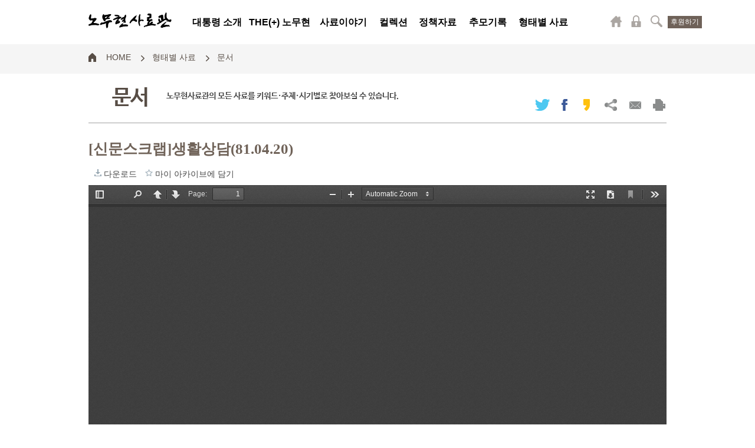

--- FILE ---
content_type: text/html; charset=UTF-8
request_url: https://archives.knowhow.or.kr/record/document/view/88549?page=160
body_size: 18871
content:
<!DOCTYPE html>
<html xml:lang="ko" lang="ko">
<head>
   <title>노무현사료관 [신문스크랩]생활상담(81.04.20)</title>
   <meta charset="utf-8">
   <meta content="[신문스크랩]생활상담(81.04.20)" name="keywords" />
   <meta http-equiv="X-UA-Compatible" content="IE=edge, Chrome=1">
   <meta http-equiv="Keywords" content="" />
    <meta name="viewport" content="width=device-width,minimum-scale=0,maximum-scale=10,user-scalable=yes">
    <meta http-equiv="Pragma" content="no-cache">
    <meta http-equiv="Content-type" content="text/html; charset=UTF-8">
    <meta property="og:type" content="website"/>
    <meta property="og:title" content="노무현사료관"/>
    <meta property="og:description" content=""/>
    <meta property="og:url" content="/tomato/index.php"/>
    <meta property="image" content="/stuff_2023/renewal/images/meta_img.jpg"/>
    <meta property="og:image" content="/stuff_2023/renewal/images/meta_img.jpg"/>
    <meta name="title" content="노무현사료관"/>
    <meta name="description" content=""/>
    <meta name="og:type" content="website"/>
    <meta name="url" content="/tomato/index.php"/>
    <meta name="image" content="/stuff_2023/renewal/images/meta_img.jpg"/>
    <meta name="og:image" content="/stuff_2023/renewal/images/meta_img.jpg"/>
    <link rel="shortcut icon" href="/stuff_2023/renewal/images/favicon.ico">

   
   <!-- <meta name="viewport" content="width=1024" /> -->
   <link type="text/css" rel="stylesheet" href="/stuff/css/all.css?1=3" />
   <link type="text/css" rel="stylesheet" href="/stuff/css/slick.css?5=6" />

   <link rel="stylesheet" type="text/css" href="/tomato/css/jquery-ui-1.10.3.custom.min.css">
   <link type="text/css" rel="stylesheet" href="/udzStuff/css/udz.css?1=2" />
   <link type="text/css" rel="stylesheet" href="/udzStuff/css/udz_contents.css?1=3" />
   <link type="text/css" rel="stylesheet" href="/udzStuff/css/quickWrap.css" />


   <script type="text/javascript" src="/stuff/js/jquery-1.11.2.min.js"></script>
   <script type="text/javascript" src="/stuff/js/jquery_ui.js"></script>
   <script type="text/javascript" src="/udzStuff/js/jquery.lazyload.js"></script>
   <script type="text/javascript" src="/tomato/js/tomato.js"></script>
   <script type="text/javascript" src="/udzStuff/js/quickWrap.js"></script>

<!--     <script src="/stuff_2023/renewal/js/script.js?193991655"></script>
   <script src="https://code.jquery.com/ui/1.12.1/jquery-ui.js"></script>
    <script src="https://cdn.jsdelivr.net/npm/swiper@9/swiper-bundle.min.js"></script>
   <link rel="stylesheet" href="https://cdn.jsdelivr.net/npm/swiper@9/swiper-bundle.min.css" />
    <link rel="stylesheet" href="https://cdnjs.cloudflare.com/ajax/libs/normalize/5.0.0/normalize.min.css">
    <link rel="stylesheet" href="//code.jquery.com/ui/1.12.1/themes/base/jquery-ui.css">
   <link rel="preconnect" href="https://fonts.googleapis.com">
   <link rel="preconnect" href="https://fonts.gstatic.com" crossorigin>
   <link href="https://fonts.googleapis.com/css2?family=Noto+Sans+KR:wght@100;300;400;500;700;900&display=swap" rel="stylesheet">
    <link rel="stylesheet" href="/stuff_2023/renewal/css/style.css?1413489170">
   
 -->
</head>
<body>

<dl class="skipnavi">
	<dt>메뉴 건너띄기</dt>
	<dd>
		<a href="javascript:skipNavi('#topmenu')">상단메뉴 바로가기</a>
		<a href="javascript:skipNavi('#contentsarea')">본문 바로가기</a>
	</dd>
</dl>

<div id="wrap">
	<div class="toparea">
		<h1><a href="/" title="노무현사료관 로고">노무현사료관 로고</a></h1>

		<!-- S: topmenu -->
		<div class="topmenu" id="topmenu">
			<h2 class="hide" tabindex="0">2뎁스메뉴</h2>
			<ul>
            				<li class="menu_01" onmouseover="topmenuOpen(1)" onmouseout="topmenuClose(1)">
					<a href="/rmh/about">대통령 소개</a>
					<ul>
                                       <li><a href="/rmh/about">소개</a></li>
                                          <li><a href="/rmh/talk">말과 글</a></li>
                                          <li><a href="/rmh/chronology">노무현 연보</a></li>
                                          <li><a href="/rmh/kys">권양숙 연보</a></li>
                                    </ul>
				</li>
								<li class="menu_02"  onmouseout="topmenuClose(2)">
					<a href="/theplus/main">THE(+) 노무현</a>
					<ul>
                                 </ul>
				</li>
								<li class="menu_03"  onmouseout="topmenuClose(3)">
					<a href="/president/story">사료이야기</a>
					<ul>
                                 </ul>
				</li>
								<li class="menu_04"  onmouseout="topmenuClose(4)">
					<a href="/collection/all">컬렉션</a>
					<ul>
                                       <li><a href="/collection/all">컬렉션</a></li>
                                          <li><a href="/collection/webzine">웹진</a></li>
                                          <li><a href="/rmh/books">노무현의 서재</a></li>
                                    </ul>
				</li>
								<li class="menu_05"  onmouseout="topmenuClose(5)">
					<a href="/policy/report">정책자료</a>
					<ul>
                                       <li><a href="/policy/report">정책보고서</a></li>
                                          <li><a href="/policy/presidentialReport">대통령 보고서</a></li>
                                          <li><a href="/policy/publication">정책간행물</a></li>
                                          <li><a href="/policy/govOperation">국정운영백서</a></li>
                                          <li><a href="/policy/documentary">다큐5부작</a></li>
                                          <li><a href="/policy/transitionTeam">인수위백서</a></li>
                                    </ul>
				</li>
								<li class="menu_06"  onmouseout="topmenuClose(6)">
					<a href="/memorial/all">추모기록</a>
					<ul>
                                       <li><a href="/memorial/image">사진</a></li>
                                          <li><a href="/memorial/all">전체</a></li>
                                          <li><a href="/memorial/video">시청각</a></li>
                                          <li><a href="/memorial/oral">구술</a></li>
                                          <li><a href="/memorial/document">문서</a></li>
                                          <li><a href="/memorial/museum">박물</a></li>
                                          <li><a href="/memorial/book">도서</a></li>
                                    </ul>
				</li>
								<li class="menu_07"  onmouseout="topmenuClose(7)">
					<a href="/record/all">형태별 사료</a>
					<ul>
                                       <li><a href="/record/image">사진</a></li>
                                          <li><a href="/record/all">전체</a></li>
                                          <li><a href="/record/video">시청각</a></li>
                                          <li><a href="/record/document">문서</a></li>
                                          <li><a href="/record/oral">구술</a></li>
                                          <li><a href="/record/museum">유품/박물</a></li>
                                          <li><a href="/record/book">소장도서</a></li>
                                          <li><a href="/record/webArchive">웹기록</a></li>
                                    </ul>
				</li>
							</ul>
			<a href="#" class="submenu-close">서브메뉴 닫기</a>
		</div>
		<!-- //E: topmenu -->

		<!-- S: GNB 검색, GNB 마이페이지 -->
		<div class="gnb_btn">

			<div class="gnb_searchbox">
				<a href="javascript:gnbSearchOpen()" class="holder" title="검색">검색</a>
				<div class="searchwrap">
					<form action="/search" method="get" class="topSearch">
					<input type="hidden" name="searchEnable" value="1">
					<input type="hidden" name="searchDetail" value="">
					<input type="hidden" name="targetOnly" value="">
					<fieldset>
						<legend>검색</legend>
						<p>
							<select name="DIV_CD" id="" class="searchTarget" style="width:150px;" onchange="$('input[name=targetOnly]').val($(this).children('option:selected').attr('data-targetOnly'))">
								<option value="" data-targetOnly="">통합검색</option>
								<option value="24" data-targetOnly="record">문서</option>
								<option value="21" data-targetOnly="record">사진</option>
								<option value="22" data-targetOnly="record">시청각</option>
								<option value="23" data-targetOnly="record">구술</option>
								<option value="25" data-targetOnly="record">유품·박물</option>
							</select>
							<span class="inpbox"><input type="text" class="txt" placeholder="검색어를 입력하세요" name="keyword" id="topSearchKeyword"/></span>
							<button type="submit" class="btn_search">검색</button>
						</p>
						
							<button type="button" class="btn_detailsearch" onclick=';$("input[name=searchEnable]").val($("#topSearchKeyword").val()?"1":"0");$("input[name=searchDetail]").val("true");submit();'>상세검색</button>
						<ul>
												</ul>
						<span class="open-detailsearch"><a href="/search?searchDetail=true" class="holder">상세검색 열기</a></span>
					</fieldset>
					</form>
					<a href="#" class="searchwrap-close">검색영역 닫기</a>
				</div>
			</div>

						<div class="gnb_logonbox">
				<a href="javascript:gnbLoginOpen();" class="holder" title="로그인">로그인</a>
				<div class="login-layerbox">
					<span><a href="https://www.knowhow.or.kr/access/login.php">로그인</a></span>
					<span><a href="https://www.knowhow.or.kr/access/signup.php" target="_blank">회원가입</a></span>
				</div>
			</div>
						<div class="gnb_homebox">
				<a href="https://www.knowhow.or.kr" target="_blank" class="holder" title="노무현재단 공식웹사이트">마이페이지</a>
			</div>
			<div class="bt_donate"><a href="https://www.knowhow.or.kr/foundation/support_regularly.php" target="_blank">후원하기</a></div>
		</div>
		<!-- //E: GN 검색, GNB 마이페이지 -->
	</div>	<div class="midarea">
		<div class="contentsarea bId_record_document" id="contentsarea">
					<div class="pageinfobox">
				<ul class="pagenavi"><li><a href="#">HOME</a></li>
											<li><a href="/record/all">형태별 사료</a></li>
													<li><a href="/record/document/">문서</a></li>
							</ul>
				<h3 tabindex="0" class="pagetit">
					<strong>문서</strong>
					<span>노무현사료관의 모든 사료를 키워드·주제·시기별로 찾아보실 수 있습니다.</span>
				</h3>
				<div class="sns-reaction">
					<a href="javascript:snsReactionToggle()" class="holder">Mobile SNS 공유하기</a>
					<ul>
											<li class="twitter"><a href="#" title="트위터" onClick="twitter('http://archives.knowhow.or.kr/record/document/view/88549?page=160&text=%5B%EB%85%B8%EB%AC%B4%ED%98%84%EC%82%AC%EB%A3%8C%EA%B4%80%5D+%5B%EC%8B%A0%EB%AC%B8%EC%8A%A4%ED%81%AC%EB%9E%A9%5D%EC%83%9D%ED%99%9C%EC%83%81%EB%8B%B4%2881.04.20%29');">트위터</a></li>
						<li class="facebook"><a href="#" onclick="postToFeed('[노무현사료관] [신문스크랩]생활상담(81.04.20)');" title="페이스북">페이스북</a></li>
						<!-- <li class="kakaotalk"><a href="#" title="카카오톡">카카오톡</a></li> -->
						<li class="kakaostory"><a href="#" onclick="loginWithKakao('[노무현사료관] [신문스크랩]생활상담(81.04.20)');" title="카카오스토리">카카오스토리</a></li>
						<li class="share"><a href="#" title="URL복사" id="shareUrl">URL복사</a></li>
						<li class="mail"><a href="#" onClick="sendMail();" title="메일보내기">메일보내기</a></li>
						<li class="print"><a href="#" onClick="print();" title="출력하기">출력하기</a></li>
					</ul>

				</div>

				<div class="follownavi">
					<ul class="pagenavi"><li><a href="#">Home</a></li>
													<li><a href="/record/all">형태별 사료</a></li>
															<li><a href="/record/document/">문서</a></li>
								</ul>
				</div>

			</div>
		
<!-- 170928 수정 이전 -->

			<div class="contentsbox">
				<div class="viewwrap"> <!-- 2뎁스 메뉴별로 클래스가 바뀝니다. -->

					
					<div class="searchview">
						<h3>
													[신문스크랩]생활상담(81.04.20) 												</h3>
						
			<div class="archivesViewer viewer_58058">
			<div class="btns">
				<button class="m3" type="button" onClick="location.href='http://file3.knowhow.or.kr/download/58058/1.pdf'">다운로드</button>
				<span class="m3" onClick="location.href='http://file3.knowhow.or.kr/download/58058/1.pdf'">다운로드</span>

				<button class="m9" type="button" onClick="addToMyArchives(58058)">마이 아카이브에 담기</button>
				<span class="m9" onClick="addToMyArchives(58058)">마이 아카이브에 담기</span>
			</div><iframe id="pdfViewer_58058" src = "//file3.knowhow.or.kr/ViewerJS/web/viewer.html?file=%2Fattachment%2F58058%2F1.pdf" width="100%" height="100%" allowfullscreen webkitallowfullscreen frameborder=0 name="pdfViewer"></iframe></div>						<br><br>
						<h4>사료정보</h4>
						<ul class="datainfo">
														<li class="even"><label>생산일자</label><span class="meta">1981.04.20.</span></li>
															<li class="even"><label>생산자</label><span class="meta">부산일보</span></li>
							<div class="clear"></div>								<li class="even"><label>등록번호</label><span class="meta">58058</span></li>
															<li class="even"><label>기증자</label><span class="meta">국회도서관</span></li>
							<div class="clear"></div>								<li class="even"><label>첨부 문서</label><span class="meta"><a href="//file3.knowhow.or.kr/download/58058/1.pdf">[다운로드]</a></span></li>
													</ul>
						<h4>내용</h4>
						<p>노무현 변호사가 담당했던 부산일보의 상담 코너 - 부산일보 5면</p>

												
						<!--관련 콘텐츠 및 사료-->
						
						<!--관련 연보-->
						
						<!--뒤로 혹은 목록으로-->
												<span class="btnright pcOnly"><a href="/record/document/list/160" class="btn_board_write">목록</a></span>
						<br><br>
						<span class="btncenter mobileOnly"><a href="/record/document/list/160" class="btn_board_write btn_fullsize">목록</a></span>
					</div>
				</div>
			</div>

<script type="text/javascript">
   $(document).ready(function(){
		$(".searchview pre").width($(".viewwrap").width());
		$(window).resize(function(){
			$(".searchview pre").width($(".viewwrap").width());
		}).resize();

		// $(".photoview ul").slick({
		// 	slidesToShow: 1,
		// 	slidesToScroll: 1,
		// 	speed: 500,
		// 	arrows: true,
		// 	touchMove:false,
		// 	dots:false,
		// 	draggable:false
		// });
		// $('.photoview ul').on('afterChange', function(event, slick, currentSlide){
		// 	var thumbnailIdx = currentSlide+1;
		// 	$(".photoview .thumbnailbox span").removeClass("on");
		// 	$(".photoview .thumbnailbox span:eq("+(thumbnailIdx-1)+")").addClass("on");
		// });

		$(".search-result .actionarea ul").slick({
			slidesToShow: 8,
			slidesToScroll: 1,
			speed: 500,
			arrows: true,
			touchMove:false,
			dots:false,
			draggable:false
		});

		// $(".photoview .thumbnailbox span").click(function(){
		// 	var thumbnailIdx = parseInt($(this).index(),10);
		// 	 $(".photoview ul").slick("slickGoTo", thumbnailIdx, true);
		// 	return false;
		// });

   });
</script>		</div>
	</div><div class="bottomarea">
   <span class="gotop"><a href="#">위로</a></span>
   <div class="footermenu">
      <ul>
         <li><a href="/etc/archive">사료관 소개</a></li>
         <li><a href="/my/archive">마이 아카이브</a></li>
         <li><a href="/etc/copyright">저작권 정책</a></li>
         <li class="exp"><a href="/etc/donor">기증자 명단</a></li>
         <li class="exp"><a href="/etc/notice">공지사항</a></li>


         <li><a href="/etc/collect">업무 소개</a></li>
         <li><a href="/my/history">내가 본 사료</a></li>
         <li class="exp"><a href="/etc/agree">개인정보처리정책</a></li>

         <li><a href="/etc/introduceOpenApi">Open API</a></li>
         <li><a href="/my/contact">문의 및 이용 안내</a></li>
      </ul>
   </div>
   <div class="footerinfo">
      <h1><a href="/" title="노무현사료관 로고">노무현사료관 로고</a></h1>
      <h2 class="daward"><a href="http://dhaward.org/commentaries/34" target="_blank" title="디지털유산어워드 2018 선정 사이트">디지털유산어워드 2018 선정 사이트</a></h2>
      <address>
         <span class="addr">(03057) 서울시 종로구 창덕궁길 73</span>
         <span class="tel">전화 82-2-1688-0523</span>
         <span class="fax">팩스 82-2-713-1219</span>
         <span class="ceo">이사장 차성수</span>
         <span class="biznum">사업자번호 105-82-17699 </span>
      </address>
      <p class="copyright">Copyright (C) 사람사는세상 노무현재단 ALL RIGHTS RESERVED.</p>
<!--       <select class="nativeSelect"  onchange="window.open(this.value, '_blank')">
         <option>Family Site</option>
         <option value="http://www.knowhow.or.kr/">노무현재단</option>
         <option value="http://www.futurekorea.org/">한국미래발전연구원</option>
      </select> -->
   </div>
</div>
</div>

   <script type="text/javascript" src="/stuff/js/jquery-migrate-1.2.1.min.js"></script>
   <script type="text/javascript" src="/stuff/js/modernizr.min.js"></script>
   <script type="text/javascript" src="/stuff/js/jquery.selectbox.js"></script>
   <script type="text/javascript" src="/stuff/js/jquery.jcarousellite.js"></script>
   <script type="text/javascript" src="/stuff/js/slick.js"></script>
   
   <script src="//developers.kakao.com/sdk/js/kakao.min.js"></script>
   <script type="text/javascript" src="/udzStuff/js/jquery.touchSlider.js"></script>
   <script type="text/javascript" src="/udzStuff/js/udz.js"></script>
   <script type="text/javascript" src="/udzStuff/zeroclipboard/ZeroClipboard.js"></script>
   <script type="text/javascript" src="/stuff/js/common_ui.js"></script>

   <!--<script type="text/javascript" src="http://content.jwplatform.com/libraries/GKYipLI9.js"></script>-->
<!-- <script type="text/javascript" src="https://cdn.jwplayer.com/libraries/xiUdiccA.js"></script> -->
<script>
  (function(i,s,o,g,r,a,m){i['GoogleAnalyticsObject']=r;i[r]=i[r]||function(){
  (i[r].q=i[r].q||[]).push(arguments)},i[r].l=1*new Date();a=s.createElement(o),
  m=s.getElementsByTagName(o)[0];a.async=1;a.src=g;m.parentNode.insertBefore(a,m)
  })(window,document,'script','//www.google-analytics.com/analytics.js','ga');

  ga('create', 'UA-75746625-1', 'auto');
  ga('send', 'pageview');

</script>
</body>
</html>



--- FILE ---
content_type: text/css
request_url: https://archives.knowhow.or.kr/udzStuff/css/udz.css?1=2
body_size: 66020
content:


@import url("http://fonts.googleapis.com/earlyaccess/nanumbrushscript.css");
@import url("http://fonts.googleapis.com/earlyaccess/nanumpenscript.css");
.nbs {font-family: 'Nanum Brush Script';}
.nps {font-family: 'Nanum Pen Script';}

.toparea .topmenu > ul > li > a {font-family: 'Noto Sans KR', sans-serif !important}
body.search-open {background:url('/stuff/images/bg_search_on2.png') repeat-x 0 0;}
img.imgFix {max-width:100%;}

a {font-size: 16px;}
body.nothing {background: none;}

.search-result {height:145px;overflow: hidden;}
.invisible {display:none;}
table.tomatoGallery {display:none;width:100%;}

h3.pagetit strong {float: left;margin-left:40px;line-height: 36px;}
h3.pagetit span {float:left;margin-left: 30px;max-width:600px;text-align: left;line-height: 30px;font-size: 14px;}
.menu-historywrap ul li {cursor: pointer;}

/*body {background:none}*/
body .toparea {height:74px}
body .toparea .fixedmenu-temp {position:fixed; left:0; top:62px; z-index:10; width:100%; height:180px; background:#efefef}
body .toparea h1 {top:20px !important; width:141px; height:28px}
body .toparea h1 a {width:141px; height:30px !important; background:url('/stuff/images/logo_main.png') no-repeat 0 0;background-size: 141px 30px !important;}
body .toparea .topmenu {top:20px}
body .toparea .topmenu.on {height:222px; background:none !important;width:100%;}
body .toparea .topmenu.on > ul  > li > a {height:40px}
/*.toparea .topmenu > ul > li ul {display: none !important;}*/
/*.toparea .topmenu > ul > li.on ul {display: block !important;}*/
body .toparea .topmenu > ul > li > ul {position:relative; z-index:20; padding-top:20px}
body .toparea .topmenu > ul > li:nth-child(3) > ul {display: none;}
body .toparea .topmenu > ul > li:nth-child(4) > ul {display: none;}
body .toparea .topmenu > ul > li:nth-child(5) > ul {display: none;}
body .toparea .topmenu > ul > li:nth-child(6) > ul {display: none;}
body .toparea .topmenu > ul > li:nth-child(7) > ul {display: none;}
body .toparea .gnb_btn {padding-top:20px}
body .toparea .gnb_btn .searchwrap {top:63px;position: absolute;}
body .toparea .gnb_btn .mypagewrap {top:63px;position: absolute;}
body .bottomarea {max-width:1600px; height:275px; margin:0 auto}
body#main .bottomarea,
body .bottomarea {height:150px;}

body .bottomarea .gotop {position: fixed;display:none;bottom:250px;width:auto;}

.label-archive {background: rgba(241,168,40,0.8) !important}
.label-story {background: rgba(87,77,69,0.8) !important}
.label-archive,.label-story {height:25px;line-height: 25px;}

#goMobile {width:100%;height:220px;background:#40728f;text-align: center; }
#goMobile a {line-height: 220px;font-size: 70px;color:white;font-weight: normal;}


.replywrap fieldset span.writer-name {background:none;font-size: 16px;margin-left: 0px;padding: 0px;}

.pageinfobox .sns-reaction {float:right; margin-top:18px}
.pageinfobox .sns-reaction .holder {display:none}
.pageinfobox .sns-reaction ul li {float:left; margin:0 0 0 16px}
.pageinfobox .sns-reaction ul li a {display:block; width:25px; height:23px; text-indent:-99999px}
.pageinfobox .sns-reaction ul li.twitter a {background:url('/stuff/images/icon_sv_twitter.png') no-repeat 50% 50%}
.pageinfobox .sns-reaction ul li.facebook a {width:18px; background:url('/stuff/images/icon_sv_facebook.png') no-repeat 50% 50%}
.pageinfobox .sns-reaction ul li.kakaotalk a {background:url('/stuff/images/icon_sv_kakaotalk.png') no-repeat 50% 50%}
.pageinfobox .sns-reaction ul li.kakaostory a {background:url('/stuff/images/icon_sv_kakaostory.png') no-repeat 50% 50%}
.pageinfobox .sns-reaction ul li.share a {background:url('/stuff/images/icon_sv_share.png') no-repeat 50% 50%}
.pageinfobox .sns-reaction ul li.mail a {background:url('/stuff/images/icon_sv_mail.png') no-repeat 50% 50%}
.pageinfobox .sns-reaction ul li.print a {background:url('/stuff/images/icon_sv_print.png') no-repeat 50% 50%}


body#main .mainvisualbox .card {perspective: 1000px;position: relative;}
body#main .mainvisualbox .card > div {width: 100%;height: 100%;position: absolute;-webkit-transform-style: preserve-3d;-moz-transform-style: preserve-3d;-ms-transform-style: preserve-3d;-o-transform-style: preserve-3d;transform-style: preserve-3d;
transition: transform 0.5s ease-in-out;-webkit-transition: transform 0.5s ease-in-out;-moz-transition: transform 0.5s ease-in-out;-ms-transition: transform 0.5s ease-in-out;-o-transition: transform 0.5s ease-in-out;;}
body#main .mainvisualbox .card.flipped>div,
body#main .mainvisualbox .card:hover>div {transform: rotateY( 180deg );-webkit-transform: rotateY( 180deg );-moz-transform: rotateY( 180deg );-ms-transform: rotateY( 180deg );-o-transform: rotateY( 180deg );;}
/*body#main .mainvisualbox .card>div {transform: rotateY( 180deg );-webkit-transform: rotateY( 180deg );-moz-transform: rotateY( 180deg );-ms-transform: rotateY( 180deg );-o-transform: rotateY( 180deg );;}*/
body#main .mainvisualbox .card .front,
body#main .mainvisualbox .card .back {position: absolute;width: 100%;height: 100%;backface-visibility: hidden;-webkit-backface-visibility: hidden;-moz-backface-visibility: hidden;-ms-backface-visibility: hidden;-o-backface-visibility: hidden;;left:0px;top:0px;background: white;}
body#main .mainvisualbox .card.half .back {backface-visibility: visible;-webkit-backface-visibility: visible;-moz-backface-visibility: visible;-ms-backface-visibility: visible;-o-backface-visibility: visible;;display:block;}
body#main .mainvisualbox .card.hover .back {display:block;}
body#main .mainvisualbox .card .front {}
body#main .mainvisualbox .card .back {transform: rotateY( -180deg);-webkit-transform: rotateY( -180deg);-moz-transform: rotateY( -180deg);-ms-transform: rotateY( -180deg);-o-transform: rotateY( -180deg);;display:none;}


body#main .mainvisualbox .mainvisual_2 .newstype1 dl .pic a {width:490px;height:200px;display: block;overflow: hidden;}
body#main .mainvisualbox .mainvisual_2 .newstype2 dl .pic a {width:245px;height:140px;display: block;overflow: hidden;}

body#main .mainvisualbox .mainvisual_2 .newstype1 .card .back dd {width:480px;border:5px solid #fdc35e;height:190px;}
body#main .mainvisualbox .mainvisual_2 .newstype1 .card .back dd p {width:197px;float:left;}
body#main .mainvisualbox .mainvisual_2 .newstype1 .card .back dd p:first-child {color:#ccb9a5;font-size: 15px;margin:25px 21px;line-height: 160%;padding:0px;border-right: 1px dotted white;height:145px;margin-right:0px;padding-right:21px;}
body#main .mainvisualbox .mainvisual_2 .newstype1 .card .back dd p:first-child span {font-size: 14px;color:white;margin:0px;margin-top:10px;}
body#main .mainvisualbox .mainvisual_2 .newstype1 .card .back dd p:nth-child(2) {color:#fff;font-size: 12px;margin:25px 21px;line-height: 160%;padding:0px;height:145px;}

body#main .mainvisualbox .newstype2 dl.card >div dd {background: white;}
body#main .mainvisualbox .newstype2 dl.card:nth-child(2) >div dd,
body#main .mainvisualbox .newstype2 dl.card:nth-child(4) >div dd {background: #f6f6f6;min-height:100px;}

body#main .mainvisualbox .newstype2 dl.card .back dd {width:195px;height:230px;border: 5px solid #fdc35e;overflow: hidden;background: #fff !important;}
body#main .mainvisualbox .newstype2 dl.card .back dd p {color:#916e51;font-size: 14px;}


body#main .mainvisualbox .mainvisual_2 .newstype2 dl {background: none;height:260px;}
body#main .mainvisualbox .newstype2 dl dd span {height:20px;margin-bottom:5px;}



body#main .mainvisualbox .zoomCard {perspective: 1000px;position: relative;}
body#main .mainvisualbox .zoomCard > div {width: 100%;height: 100%;position: absolute;-webkit-transform-style: preserve-3d;-moz-transform-style: preserve-3d;-ms-transform-style: preserve-3d;-o-transform-style: preserve-3d;transform-style: preserve-3d;
transition: transform 0.5s ease-in-out;-webkit-transition: transform 0.5s ease-in-out;-moz-transition: transform 0.5s ease-in-out;-ms-transition: transform 0.5s ease-in-out;-o-transition: transform 0.5s ease-in-out;;z-index: 0;border-radius: 0px;box-shadow: 0px 0px 0px;background: #ccc;}
body#main .mainvisualbox .zoomCard.freeze>div {transition: transform 0s;-webkit-transition: transform 0s;-moz-transition: transform 0s;-ms-transition: transform 0s;-o-transition: transform 0s;}
body#main .mainvisualbox .zoomCard.flip>div {transform:scale(0.50,0.50) rotateY( 360deg );transition: transform 0.5s ease-in-out;-webkit-transition: transform 0.5s ease-in-out;-moz-transition: transform 0.5s ease-in-out;-ms-transition: transform 0.5s ease-in-out;-o-transition: transform 0.5s ease-in-out;;}
body#main .mainvisualbox .zoomCard.unFlip>div {transform:scale(0.80,0.80) rotateY( -90deg );}
body#main .mainvisualbox .zoomCard:hover {z-index:10;}
body#main .mainvisualbox .zoomCard:hover>div {transform:scale(1.20,1.20) rotateY( 180deg );box-shadow: 20px 20px 50px}
body#main .mainvisualbox .zoomCard .front,
body#main .mainvisualbox .zoomCard .back {position: absolute;width: 100%;height: 100%;backface-visibility: hidden;-webkit-backface-visibility: hidden;-moz-backface-visibility: hidden;-ms-backface-visibility: hidden;-o-backface-visibility: hidden;;left:0px;top:0px;}
body#main .mainvisualbox .zoomCard .front {}
body#main .mainvisualbox .zoomCard .back {transform: rotateY( 180deg);-webkit-transform: rotateY( 180deg);-moz-transform: rotateY( 180deg);-ms-transform: rotateY( 180deg);-o-transform: rotateY( 180deg);;display:none;}
/*body#main .mainvisualbox .zoomCard:hover .back {-ms-backface-visibility: visible;-webkit-backface-visibility: visible;-moz-backface-visibility: visible;-ms-backface-visibility: visible;-o-backface-visibility: visible;;}*/

body#main .mainvisualbox .zoomCard.half .back {-ms-backface-visibility: visible;-webkit-backface-visibility: visible !important;-moz-backface-visibility: visible;-ms-backface-visibility: visible;-o-backface-visibility: visible;;display: block !important;}
/*
body#main .mainvisualbox .zoomCard:hover .front ,
body#main .mainvisualbox .zoomCard.half .front {-ms-backface-visibility: visible;-webkit-backface-visibility: visible !important;-moz-backface-visibility: visible;-ms-backface-visibility: visible;-o-backface-visibility: visible;;display: none;}
*/

body#main .mainvisualbox .mainvisual_3 .zoomCard dt {overflow: hidden;}
body#main .mainvisualbox .mainvisual_3 .zoomCard .back {background: rgba(0,0,0,0.7);left:;}
body#main .mainvisualbox .mainvisual_3 .zoomCard .back dd {left:0px;top:0px;bottom:0px;}
body#main .mainvisualbox .mainvisual_3 .zoomCard .back dd p {color:white;font-size: 14px;padding:20px;line-height: 180%;}


body#main .mainvisualbox .mainvisual_3 .card dt {overflow: hidden;}
body#main .mainvisualbox .mainvisual_3 .card .back {background: rgba(0,0,0,0.7);left:;}
body#main .mainvisualbox .mainvisual_3 .card .back dd {left:0px;top:0px;bottom:0px;}
body#main .mainvisualbox .mainvisual_3 .card .back dd p {color:white;font-size: 14px;padding:20px;line-height: 180%;}

body#main .mainvisualbox .mainvisual_3 dl {position: relative;}
body#main .mainvisualbox > ul > li.mainvisual_3.randomBox {background: #6c90a6}
body#main .mainvisualbox .fullbox {width:100%;height:600px;}

body#main .mainvisualbox .navi {width:150px;}

/*body#main .mainvisualbox .mainvisual_3 dl::after {position:absolute;content:'';border:5px solid #fdc35e;left:0px;top:0px;cursor:pointer;-webkit-transition: opacity 0.2s ease-in;-moz-transition: opacity 0.2s ease-in;-o-transition: opacity 0.2s ease-in;-ms-transition: opacity 0.2s ease-in;transition: opacity 0.2s ease-in;opacity:0; filter:alpha(opacity="0")}
body#main .mainvisualbox .mainvisual_3 dl:hover::after {opacity:1; filter:alpha(opacity="100")}

body#main .mainvisualbox .mainvisual_3 dl.box22::after {width:480px;height:390px;}
body#main .mainvisualbox .mainvisual_3 dl.box21::after {width:480px;height:190px;}
body#main .mainvisualbox .mainvisual_3 dl.box11::after {width:235px;height:190px;}*/
body#main .mainvisualbox .mainvisual_3 .selectBox {display:none;position: absolute;border: 5px solid #fdc35e;z-index: 100;cursor:pointer;}
body#main .mainvisualbox .mainvisual_3 dl.box21 {position:relative; text-align:left; font-size:0}
body#main .mainvisualbox .mainvisual_3 dl.box21 dd {position:absolute; left:20px; bottom:15px; width:100%}
body#main .mainvisualbox .mainvisual_3 dl.box21 dd label {display:block; margin:0 0 3px 0; color:#e5d0ba; font-size:12px; font-family:ngb}
body#main .mainvisualbox .mainvisual_3 dl.box21 dd a {color:#fff; font-size:18px; opacity:0.8; filter:alpha(opacity="80");width:460px;display:block;}

body#main .mainvisualbox .mainvisual_3 dl.box22 {height:400px; overflow:hidden}
body#main .mainvisualbox .mainvisual_3 dl.box22 dd {left:0; bottom:15px; height:125px; background:url('../images/bg_transparent_03.png') repeat 0 0; color:#fff; font-size:13px;}
body#main .mainvisualbox .mainvisual_3 dl.box22 dd a {display:block; margin:18px 20px 0 20px; color:#fff; line-height:18px; font-size:18px}
body#main .mainvisualbox .mainvisual_3 dl.box22 dd em {margin-left:20px;}
body#main .mainvisualbox .mainvisual_3 dl dd span {display: block;position: absolute;bottom:25px;}
body#main .mainvisualbox .mainvisual_3 dl dd strong {display: block;position: absolute;bottom:45px;font-size: 16px;}
body#main .mainvisualbox .mainvisual_3 dl dd em {display: block;position: absolute;bottom:5px;font-size: 12px;color:white;}

body#main .mainvisualbox .mainvisual_3 dl.box11 dd span ,
body#main .mainvisualbox .mainvisual_3 dl.box11 dd strong,
body#main .mainvisualbox .mainvisual_3 dl.box11 dd em {width:205px;}

body#main .mainvisualbox .mainvisual_3 dl.box21 dd span ,
body#main .mainvisualbox .mainvisual_3 dl.box21 dd strong,
body#main .mainvisualbox .mainvisual_3 dl.box21 dd em {width:455px;}

body#main .mainvisualbox .mainvisual_3 dl.box22 dd span ,
body#main .mainvisualbox .mainvisual_3 dl.box22 dd strong,
body#main .mainvisualbox .mainvisual_3 dl.box22 dd em {width:455px;}

body#main .mainvisualbox .mainvisual_3  .frbox dl {width:inherit;}
body#main .mainvisualbox .mainvisual_3 dl.box11 {position:relative; float:left; width:245px; height:200px; text-align:left; font-size:0}
body#main .mainvisualbox .mainvisual_3 dl.box11.randomTitle {background: url('../images/loadRandom.png') 0 0;position: relative;}
body#main .mainvisualbox .mainvisual_3 dl.box11.randomTitle:hover,
body#main .mainvisualbox .mainvisual_3 dl.box11.randomTitle.loading {background: url('../images/loadRandom.png') 0 100%}
body#main .mainvisualbox .mainvisual_3 dl.box11.randomTitle a {display: block;text-indent: -9999px;width:245px;height: 200px;}
body#main .mainvisualbox .mainvisual_3 dl.box11.randomTitle.loading .dots {display:block;}
body#main .mainvisualbox .mainvisual_3 dl.box11.randomTitle .dots {display:none;position: absolute;bottom:20px;background: #122633;width:245px;height:40px;}
body#main .mainvisualbox .mainvisual_3 dl.box11.randomTitle .dots .dot:first-child {margin-left:90px;}
body#main .mainvisualbox .mainvisual_3 dl.box11.randomTitle .dots .dot {width:5px;height:5px;background: none;float:left;margin-right: 10px;border-radius: 5px;}
body#main .mainvisualbox .mainvisual_3 dl.box11.randomTitle .dots .dot.visible {background: white;}

body#main .mainvisualbox .mainvisual_3 dl.box11 .img {width:245px;height:200px;display: block;}
body#main .mainvisualbox .mainvisual_3 dl.box11 .img::after {content:"";display:block;position: absolute;width:245px;height:200px;bottom:0px;background: url('../images/adoptionBg.png') repeat-x;}
body#main .mainvisualbox .mainvisual_3 dl.box11 dd {position:absolute; left:20px; bottom:15px; width:100%}
body#main .mainvisualbox .mainvisual_3 dl.box11 dd label {display:block; margin:0 0 3px 0; color:#e5d0ba; font-size:12px; font-family:ngb}
body#main .mainvisualbox .mainvisual_3 dl.box11 dd a {width:220px;color:#fff; font-size:18px; opacity:0.8; filter:alpha(opacity="80")}
body#main .mainvisualbox .mainvisual_3 dl.box11 .back dd a {display:block;width:100%;height:100%;}
body#main .mainvisualbox .mainvisual_3 dl.box22 dt a {width:490px;height:400px;display: block;overflow:hidden;}
body#main .mainvisualbox .mainvisual_3 dl.box21 dt a {width:490px;height:200px;display: block;overflow:hidden;}
body#main .mainvisualbox .mainvisual_3 dl.box11 dt a {width:245px;height:200px;display: block;overflow:hidden;}





.contentsarea {text-align: center;}
.contentsarea .contentsbox {text-align: left;}

.tomatoGallery_tools {width:100%;height:29px;background: white;}
/*.tomatoGallery_tools {display: none;}*/

.archivesViewer.mp3 {height:40px !important;}
.archivesViewer {clear: both;height:600px;margin-bottom: 40px;}
.articleview .archivesViewer {clear: both;height:400px;margin-bottom: 40px;}
.archivesViewer .btns {float:left; margin-left:10px;line-height: 17px;margin-bottom:10px;}
.archivesViewer .btns button {float:left; width:12px; height:12px; margin-left:10px; text-indent:-9999px;border:0; color:#666; vertical-align:middle; font-family:tss; cursor:pointer}

.archivesViewer .btns button:first-child {margin-left:0;}
.archivesViewer .btns button {background-position-y:0px;}
.archivesViewer.blue .btns button {background-position-y:0px;}
.archivesViewer.red .btns button {background-position-y:-34px;}
.archivesViewer.green .btns button {background-position-y:-68px;}
.archivesViewer.yellow .btns button {background-position-y:-102px;}
.archivesViewer.orange .btns button {background-position-y:-136px;}

.archivesViewer .btns 	 button:hover {background-position-y:-17px;}
.archivesViewer.red .btns 	 button:hover {background-position-y:-52px;}
.archivesViewer.green .btns  button:hover {background-position-y:-685px;}
.archivesViewer.yellow .btns button:hover {background-position-y:-119px;}
.archivesViewer.orange .btns button:hover {background-position-y:-153px;}

.archivesViewer .btns button {background-position-y:-0px;background-image: url(../images/btn_view_option.gif);background-repeat: no-repeat;}
.archivesViewer .btns >span {float:left;padding:0px 4px;cursor: pointer;font-size: 14px;}
.archivesViewer .btns button.m1 {background-position-x:3px }
.archivesViewer .btns button.m2 {background-position-x: -13px;}
.archivesViewer .btns button.m3 {background-position-x: -32px;}
.archivesViewer .btns button.m4 {background-position-x: -54px;}

@media screen and (max-width: 980px) {
	.archivesViewer .btns button.m5,.archivesViewer .btns button.m4 {display: none}
}
.archivesViewer .btns button.m5 {background-position-x: -76px;}
.archivesViewer .btns button.m6 {background-position-x: -98px;}
.archivesViewer .btns button.m7 {background-position-x:-120px;}
.archivesViewer .btns button.m8 {background-position-x:-141px;}
.archivesViewer .btns button.m9 {background-position-x:-163px;width:13px;}





.tomatoGallery_tools .btns {float:left; margin-left:10px;line-height: 17px;}
.tomatoGallery_tools .btns button {float:left; width:12px; height:12px; margin-left:10px; text-indent:-9999px;border:0; color:#666; vertical-align:middle; font-family:tss; cursor:pointer}

.tomatoGallery_tools .btns button:first-child {margin-left:0;}
.tomatoGallery_tools .btns button {background-position-y:0px;}
.tomatoGallery_compiled.blue .btns button {background-position-y:0px;}
.tomatoGallery_compiled.red .btns button {background-position-y:-34px;}
.tomatoGallery_compiled.green .btns button {background-position-y:-68px;}
.tomatoGallery_compiled.yellow .btns button {background-position-y:-102px;}
.tomatoGallery_compiled.orange .btns button {background-position-y:-136px;}

.tomatoGallery_tools .btns 	 button:hover {background-position-y:-17px;}
.tomatoGallery_compiled.red .btns 	 button:hover {background-position-y:-52px;}
.tomatoGallery_compiled.green .btns  button:hover {background-position-y:-685px;}
.tomatoGallery_compiled.yellow .btns button:hover {background-position-y:-119px;}
.tomatoGallery_compiled.orange .btns button:hover {background-position-y:-153px;}

.tomatoGallery_tools .btns button {background-position-y:-0px;background-image: url(../images/btn_view_option.gif);background-repeat: no-repeat;}
.tomatoGallery_tools .btns >span {float:left;padding:0px 4px;cursor: pointer;font-size: 14px;}
.tomatoGallery_tools .btns button.m1 {background-position-x:3px }
.tomatoGallery_tools .btns button.m2 {background-position-x: -13px;}
.tomatoGallery_tools .btns button.m3 {background-position-x: -32px;}
.tomatoGallery_tools .btns button.m4 {background-position-x: -54px;}

@media screen and (max-width: 980px) {
	.tomatoGallery_tools .btns button.m5,.tomatoGallery_tools .btns button.m4 {display: none}

}
.tomatoGallery_tools .btns button.m5 {background-position-x: -76px;}
.tomatoGallery_tools .btns button.m6 {background-position-x: -98px;}
.tomatoGallery_tools .btns button.m7 {background-position-x:-120px;}
.tomatoGallery_tools .btns button.m8 {background-position-x:-141px;}
.tomatoGallery_tools .btns button.m9 {background-position-x:-163px;width:13px;}

.TGBOX {margin:10px 0px;}

div.tomatoGallery_compiled {height:730px;overflow: hidden;position: relative;background: #999;padding-top:0px;clear:both;}
div.tomatoGallery_compiled.fullScreen {position: fixed;left:0px;top:0px;width:100%;height:100%;z-index: 200}
div.tomatoGallery_compiled .tomatoGallery_btn_close {display:none;}



div.tomatoGallery_compiled.fullScreen .tomatoGallery_btn_prev,
div.tomatoGallery_compiled.fullScreen .tomatoGallery_btn_next {width:100px;height:100px;background-size: 30%;}

div.tomatoGallery_compiled .tomatoGallery_btn_prev,
div.tomatoGallery_compiled .tomatoGallery_btn_next {width:60px;height:60px;position: absolute;z-index: 5;display:block;border:none;font-size:20px;font-family:Helvetica;color:#999;opacity:0.5;-webkit-transition: all 0.2s ease-in-out;;cursor: pointer;-webkit-appearance: none;border-radius: 0;text-indent: -9999px;top:250px;background-size:27%;}

div.tomatoGallery_compiled .tomatoGallery_btn_prev {left :0px;background: #b09986 url('/stuff/images/btn_slide_prev.png') no-repeat 50%;}

div.tomatoGallery_compiled .tomatoGallery_btn_next {right:0px;background: #b09986 url('/stuff/images/btn_slide_next.png') no-repeat 50%;}

	div.tomatoGallery_compiled.noAnimation .tomatoGallery_btn_prev ,
	div.tomatoGallery_compiled.noAnimation .tomatoGallery_btn_next {-webkit-transition: all 0s ease-in-out !important;transition: all 0s ease-in-out !important;}



div.tomatoGallery_compiled.fullScreen .tomatoGallery_btn_close {right:0px;top:0px;width:50px;height:50px;position: absolute;z-index: 50;display:block;border:none;font-size:20px;font-family:Helvetica;color:white;background: none;-webkit-transition: all 0.2s ease-in-out;;cursor: pointer;}


@media screen and (max-width: 640px) {
	div.tomatoGallery_compiled .tomatoGallery_btn_prev ,
	div.tomatoGallery_compiled .tomatoGallery_btn_next {top:-50%;margin-top:100%;}
}

div.tomatoGallery_compiled.hover .tomatoGallery_btn_prev ,
div.tomatoGallery_compiled.hover .tomatoGallery_btn_next {opacity: 1}
div.tomatoGallery_compiled .tomatoGallery_btn_prev:hover ,
div.tomatoGallery_compiled .tomatoGallery_btn_next:hover {opacity: 1}

div.tomatoGallery_compiled>ul.tomatoGallery_visualUl {width:100%;height:100%;overflow:hidden;-webkit-transition: all 0.4s ease-in-out;transition: all 0.4s ease-in-out;padding:0px;margin:0px;}
div.tomatoGallery_compiled.noAnimation>ul.tomatoGallery_visualUl {-webkit-transition: all 0s ease-in-out !important;transition: all 0s ease-in-out !important;}
div.tomatoGallery_compiled>ul.tomatoGallery_visualUl>li.tomatoGallery_visualLi {width:100%;height:100%;text-align: center;float:left;position: relative;overflow: hidden;}
div.tomatoGallery_compiled>ul.tomatoGallery_visualUl>li.tomatoGallery_visualLi>img.tomatoGallery_visualImg {z-index: 3;position: absolute;max-width: none !important;}
div.tomatoGallery_compiled>ul.tomatoGallery_visualUl>li.tomatoGallery_visualLi>p.tomatoGallery_visualP {text-align:left;position: absolute;top:0px;left:0px;width:100%;background:rgba(0,0,0,0.7);z-index: 5;color:white;font-size:18px;font-family:tss;line-height: 30px;text-indent: 5px;opacity:0.7;-webkit-transition: all 0.2s ease-in-out;height:30px;margin:none !important;margin:0px;padding:10px;}
div.tomatoGallery_compiled>ul.tomatoGallery_visualUl>li.tomatoGallery_visualLi>p.tomatoGallery_visualP>a.openArchives {font-size:12px;text-indent: 5px;}
div.tomatoGallery_compiled.hover>ul.tomatoGallery_visualUl>li.tomatoGallery_visualLi>p.tomatoGallery_visualP {opacity: 1}

div.tomatoGallery_compiled>ul.tomatoGallery_thumbnailUl {width:100%;height:74px;overflow:hidden;z-index:10;position: absolute;bottom:0px;opacity:1;-webkit-transition: all 0.1s ease-in-out;text-align: left;}
div.tomatoGallery_compiled.hover>ul.tomatoGallery_thumbnailUl {opacity:1;}
div.tomatoGallery_compiled ul,
div.tomatoGallery_compiled ol,
div.tomatoGallery_compiled li {list-style:none;}

div.tomatoGallery_compiled>ul.tomatoGallery_thumbnailUl>li.tomatoGallery_thumbnailLi {width:100px;height:70px;float:left;-webkit-transition: all 0.2s ease-in-out;cursor: pointer;border:2px solid rgba(0,0,0,0);bottom:0px;background:#ccc;padding:0px 2px;position: relative;}

div.tomatoGallery_compiled>ul.tomatoGallery_thumbnailUl>li.tomatoGallery_thumbnailLi:hover,
div.tomatoGallery_compiled>ul.tomatoGallery_thumbnailUl>li.selected.tomatoGallery_thumbnailLi {border:2px solid white;z-index:10;}

div.tomatoGallery_compiled>ul.tomatoGallery_thumbnailUl>li.tomatoGallery_thumbnailLi>img.tomatoGallery_thumbnailImg {opacity: 0.6;position: absolute;max-height:100%;}
div.tomatoGallery_compiled>ul.tomatoGallery_thumbnailUl>li.tomatoGallery_thumbnailLi:hover>img.tomatoGallery_thumbnailImg,
div.tomatoGallery_compiled>ul.tomatoGallery_thumbnailUl>li.tomatoGallery_thumbnailLi.selected>img.tomatoGallery_thumbnailImg {opacity: 1;}

div.tomatoGallery_compiled>ul.tomatoGallery_thumbnailUl>li.tomatoGallery_thumbnailLi>img.tomatoGallery_thumbnailImg>p.tomatoGallery_thumbnailP {display:none;}


body.topmenu-open {background: url('/stuff/images/bg_toparea.jpg') repeat-x 0 0}

body.search-open,
body.mypage-open,
body.topmenu-open ,
body {background-position: 0px -35px;}

.searchwrap fieldset p .inpbox input.txt {color:#333;}

strong.recordSubject {margin:0 0 12px 0; color:#88664d; font-size:20px;display: block;}
ul.datainfo li {font-size: 16px;}
.searchview ul.datainfo li {font-size: 16px;border-bottom:none;}
.searchview ul.datainfo {border-bottom:1px solid #eaeaea;}
.searchview ul.datainfo div.clear {border-top:1px solid #eaeaea;clear:both;}
.searchview ul.datainfo li a {font-size: 16px;}
ul.datainfo li span {margin-left:80px;}
.articleview p.I_SCOPE {font-size: 16px;line-height: 180%;}
.searchview pre {font-size: 16px;line-height: 160%;}
.searchview p {font-size: 16px;line-height: 160%;text-align: justify;}
.searchview p.interviewerExplain {margin-bottom: 20px;}
.searchview p.interviewerExplain span {width:220px;height:157px;display: block;overflow: hidden;float:left;margin:0px 20px 10px 0px;}
.searchview .relative-contents h3 {color:#88664d;}
.relative-contents h3 {color:#40728f !important;}

.mjcontentsbox {margin-bottom:5px;background: white;padding:10px 0px;}
.mjcontentsbox dl.cl {overflow: hidden;margin-left:15px;}
.mjcontentsbox dl.cl dd strong {position: absolute;bottom:120px;}
.mjcontentsbox dl.cl dd span {height:80px;bottom:40px;position: absolute;}
.mjcontentsbox dl.cl dd em {position: absolute;bottom: 20px;}
.mjcontentsbox dl.cl:nth-child(2),
.mjcontentsbox dl.cl:nth-child(3) {margin-left:0px;}
.mjcontentsbox dl.cl dt .pic a {width:490px;height:200px;display:block;}

.mjcontentsbox dl.fl {overflow: hidden;border:1px solid #ccc;margin-left:10px;}
.mjcontentsbox dl.fl dt img {width:auto;height:auto;}
.mjcontentsbox dl.fl dt a {width:230px;height:200px;display:block;position: absolute;}
.mjcontentsbox dl:first-child {margin-left:0px;}

h3.pagetit {margin-top:30px;}
.pageinfobox {height:120px;}
.indexlist {height:auto;padding-bottom: 35px;}
.indexlist ul li.subTitle {color:#967a63;font-size: 14px;font-weight: bold;border-top:1px dotted #ccc;padding-top: 10px;}

.toparea {height:95px;}
.toparea h1 {top:15px;}
.toparea .topmenu {top:37px;}
.toparea .gnb_btn {padding-top: 23px;}
.toparea .topmenu.on {background-position: 0px -11px;height:238px;}
.toparea .topmenu.on > ul > li > a {height:76px;}
.toparea .gnb_btn .mypagewrap,
.toparea .gnb_btn .searchwrap {top:95px;}
.toparea .topmenu > ul > li > a {font-size:16px; color:#000;font-weight:600}

ul.commontab {margin:0px 0px;}
ul.commontab li:hover a {background: #706359}
ul.commontab li a {background: #999;}
ul.commontab li a span {font-size:14px;}
ul.commontab li {width:14.2%;}
ul.commontab li:first-child {width:14.2%;}

ul.commontabSub {background: #eee;border-bottom:1px solid #aaa;margin-bottom: 10px;}
ul.commontab.commontabSub {height:30px;}
ul.commontab.commontabSub li {height:30px;}
ul.commontab.commontabSub li a {height:30px;line-height: 30px;background: none;font-size: 14px;color:#666;}
ul.commontab.commontabSub li:hover a {background: #706359;color:white;}
ul.commontab.commontabSub li.on a {background: #706359;color:white;}

fieldset.boardformbox {margin-bottom: 20px;}
fieldset.boardformbox .inpbox input.txt {text-indent: 10px;}
fieldset.boardformbox .searchbox a.btn_board_sch,
fieldset.boardformbox .searchbox a.btn_board_sch.searchCancel {letter-spacing: 3px;}
fieldset.boardformbox .searchbox a.btn_board_sch.searchCancel {background: #999;}

.listtypebox {float:right;}

.totalcnt {color:#666; font-family:ngb; font-size:22px; letter-spacing:-1px;line-height: 40px;float:left;}
.totalcnt strong {font-family:ngb; color:#6ba2c2}

.btn_podcast {float:right;padding-top: 10px;}
.btn_podcast a:hover {text-decoration:underline; }
.btn_podcast a {text-indent: 27px;font-size: 13px;height:25px;float:right;line-height: 25px;margin-left: 10px;}
.btn_podcast .podcast {background: url('../images/ico_podcast.png') no-repeat;}
.btn_podcast .podbbang {background: url('../images/ico_podbbang.png') no-repeat;}

.mjcontentsbox dl.fl dd {background: rgba(0,0,0,0.7);padding:5px 10px;left:0px;bottom:0px;}

.menu-searchwrap {border-top:1px solid #d0d0d0;}
.menu-searchwrap .keywordbox {height:290px;}
.menu-searchwrap .keywordbox > div {padding-top:10px;height:300px;border-left:1px dashed #ddd;}

.menu-searchwrap .monthwrap .monthdaybox h3 a.help {margin-top:5px;}
.menu-searchwrap .monthwrap .duringbox .product a.help {margin-top:10px;}
.menu-searchwrap  a.help {position: absolute;width:15px;height:15px;background:url('../images/questionMark.png') no-repeat 0 50%;margin-left:5px;}
.menu-searchwrap  a.help .explain {display:none;width:400px;position: absolute;left:30px;background: white;border:1px solid #aaa;z-index: 100;margin-top:-10px;font-weight: normal;}
.menu-searchwrap  a.help .explain p {padding:15px 10px;font-size: 16px;line-height: 170%;}
.menu-searchwrap  a.help:hover .explain {display:block;}

.menu-searchwrap .subjectbox {margin:0px;}
.menu-searchwrap .kindbox {height:auto;}
.menu-searchwrap .kindbox .innerbox dl dd ul li {width:150px;}
.menu-searchwrap .kindbox .innerbox dl dt {width:100px;padding:20px 20px 0px 20px;text-align: center;}

.menu-searchwrap .menukindbox .innerbox.talkBox dl dd ul li {margin:5px 0px;min-width: 170px;width:auto;}
.menu-searchwrap .monthwrap {padding-top:10px;padding-bottom:10px;}
.menu-searchwrap .monthwrap .yearbox {height: 154px;}
.menu-searchwrap .monthwrap .duringbox {padding-top:0px;}
.menu-searchwrap .monthwrap .monthdaybox {height:90px;padding-top:10px;}
.menu-searchwrap .monthwrap .yearbox h3  { width:40px; }
.menu-searchwrap .monthwrap .monthdaybox h3{line-height: 50px;}
.menu-searchwrap .monthwrap .monthdaybox table tbody td {width:36px;height:25px;}
.menu-searchwrap .monthwrap .monthdaybox table tbody td.selected {background:#706359; color:#fff}

.menu-searchwrap .metasearchbox .metabox .bottombox dl dd ul li {height:auto;}

.menu-searchwrap>div  {padding-top:10px !important;padding-bottom:10px !important;border-top:1px dashed #ddd !important;}
.menu-searchwrap>div.searchDetail {display:none;}
.contentsbox.searchDetail .menu-searchwrap>div.searchDetail {display:block;}
.menu-searchwrap>div:first-child {border-top:0px !important;}
.menu-searchwrap .subjectwrap h3 {padding-bottom:10px;}
.menu-searchwrap .metasearchbox .metabox .topbox ul li label {padding-top:10px;padding-bottom: 2px !important;}
.menu-searchwrap .kindbox .innerbox dl dd {padding:10px 0 10px 10px;}
input.txt {font-size:16px;text-indent: 3px;}

ul.datainfo li a {font-size:16px;}
ul.datainfo li.ccl a {position: absolute;margin-top:-6px;}

select {display:none;}
select.nativeSelect {display:inherit;}
.sortbox .sbHolder:nth-child(2) {width:170px;}


.boardlist ul.list-contents.type-card li {padding-top:20px;}
.boardlist ul.list-contents.type-card li .jwplayer {margin-bottom: 10px;}
.boardlist ul.list-contents.type-card li .thumbnail {top:16px;height:160px;overflow:hidden;background: url(../images/loading.gif) no-repeat 50% 50%}
.boardlist ul.list-contents.type-card li .thumbnail a {width:220px;height:160px;display: block;}
.boardlist ul.list-contents.type-card li .content {height:auto;margin-bottom:40px;line-height: 160%;}
.boardlist ul.list-contents.type-card li.mp3 .content {height:44px;overflow: hidden;}
.boardlist ul.list-contents.type-card li span em {margin:0px 3px 0px 0px ;}
.boardlist ul.list-contents.type-card li span em:first-child {margin-left:0px;}
.boardlist ul.list-contents.type-card li p.title span em b {font-size: 18px;color:#999;font-family: ng;}
.boardlist ul.list-contents.type-card li p.title span em {font-size: 14px;color:#999;font-family: ng;}
.boardlist ul.list-contents.type-card li .date,
.boardlist ul.list-contents.type-card li .writer {bottom:20px;}
.boardlist ul.list-contents.type-card.noImg li {padding-left:0px;height:auto;}
.boardlist ul.list-contents.type-card.noImg li .thumbnail {display:none;}
.boardlist ul.list-contents.type-card.noImg li .date {left:0px;}
.boardlist ul.list-contents.type-card.noImg li .writer {left:140px;}
.boardlist ul.list-contents.type-card li .title a {word-spacing: 2px;}
.boardlist ul.list-contents.type-card li .title {color:#967a63; font-size:22px; font-family:ngb; word-spacing: 2px;}

.bId_rmh_book .boardlist ul.list-contents.type-gallery li .meta span::before {content:"출간일 : "}

.boardlist ul.list-contents.type-card li .content a:hover {text-decoration: underline;}
.boardlist ul.list-contents.type-card.noImg li.withFile p {max-width:80%;}
.boardlist ul.list-contents.type-card.noImg li.withFile p.filelink a.icoPdf {background-image: url(../images/ico_pdf.png)}
.boardlist ul.list-contents.type-card.noImg li.withFile p.filelink a.icoMp4 {background-image: url(../images/ico_mp4.png)}
.boardlist ul.list-contents.type-card.noImg li.withFile p.filelink a.icoMp3 {background-image: url(../images/ico_mp3.png)}
.boardlist ul.list-contents.type-card.noImg li.withFile p.filelink a {display: block;background-size:40px;width:41px;height:60px;background-repeat: no-repeat;float:right;margin-top:60px;margin-right:10px;}
.boardlist ul.list-contents.type-card.noImg li.withFile p.filelink {position: absolute;right:0px;display:block;width:20%;height:100%;top:0px;}

.boardlist ul.list-contents.type-gallery li .date em {display:block;}
.boardlist ul.list-contents.type-gallery li .title span em {display:none;}
.boardlist ul.list-contents.type-gallery li .content {height:51px;}
.boardlist ul.list-contents.type-gallery li .content a {font-size: 14px;}
.boardlist ul.list-contents.type-gallery li .thumbnail {width:228px;padding:1px}
.boardlist ul.list-contents.type-gallery li .thumbnail span a {width:228px;height:150px;display: block;margin-top:1px}
.label-story {min-width: 97px;width:auto;padding:0px 3px;;}
.boardlist ul.list-contents.type-card li .thumbnail img {width:auto;}


.articleview .listview {text-align: center;}




.thumbnail_bg  {margin:15px;}
.thumbnail_bg .img {background:url(/images/contents/bg_thumb_01.gif) right;padding:10px 15px 10px 10px;text-align:center;font-size:12px;font-weight: bold;}
.thumbnail_bg .tail1 {height:8px;width:8px;font-size:1px;line-height:1px;}
.thumbnail_bg .tail2 {background: url(/images/contents/bg_thumb_03.gif) 100% 0;font-size:1px;line-height:1px;}


.menu-languagewrap ul.languagetab li a {width:24.7%;}




/*노무현 소개*/

.menu-languagewrap .languagebox > div {width: 100%;float:none;padding: 0px;margin-bottom: 50px;clear: both;}
.menu-languagewrap .languagebox > div .contents_txt {width:48%;margin-left:4%;float:left}
.menu-languagewrap .languagebox > div .contents_txt.l {margin-left: 0px;}
.menu-languagewrap .languagebox > div .bookbox {;margin-left:4%;float:left}
.menu-languagewrap .languagebox > div .bookbox.l {margin-left: 0px;}
.menu-languagewrap .languagebox > div div.addressinfo {width:48%;margin-left:4%;float:left}
.menu-languagewrap .languagebox > div div.addressinfo.l {margin-left: 0px;}

.bId_rmh_about .menu-languagewrap .languagebox .contents_txt,
.bId_rmh_aboutEng .menu-languagewrap .languagebox .contents_txt,
.bId_rmh_aboutJpn .menu-languagewrap .languagebox .contents_txt,
.bId_rmh_aboutChn .menu-languagewrap .languagebox .contents_txt {font-size: 17px;line-height: 180%;text-align: justify;}

.bId_rmh_aboutEng .menu-languagewrap .languagebox .contents_txt {text-align: left;}

.bId_rmh_about h1.name,
.bId_rmh_aboutEng h1.name,
.bId_rmh_aboutJpn h1.name,
.bId_rmh_aboutChn h1.name {font-size: 100px;color:#967a63;text-align: center;}

.bId_rmh_about h3.explain,
.bId_rmh_aboutEng h3.explain,
.bId_rmh_aboutJpn h3.explain,
.bId_rmh_aboutChn h3.explain {text-align: center;font-size: 40px;color:#909090;}

.bId_rmh_about h3.name2,
.bId_rmh_aboutEng h3.name2,
.bId_rmh_aboutJpn h3.name2,
.bId_rmh_aboutChn h3.name2 {color:#706359;font-size: 36px;}



.bottomarea .footerinfo {padding-top: 25px;padding-left: 320px;width:690px;}
.bottomarea .footerinfo h1 {top:15px;}
.bottomarea .footerinfo h1 a {display:block; width:141px; height:53px; background:url('/stuff/images/logo_main.png') no-repeat 0 50%; text-indent:-99999px;opacity: 0.5;background-size: 100%;}

.bottomarea .footerinfo h2.daward {position: absolute;left:160px;top:20px;}
.bottomarea .footerinfo h2.daward a {display:block;text-indent: -99999px;background: url('/img/529') no-repeat 0 50%;background-size: 100%;width:133px;height:43px;}

.bottomarea .footerinfo select {position:absolute;right:145px;top:42px;}

.bottomarea .footerinfo .copyright {float:left;}


/*노무현의 서재 */

.menu-studywrap .studybox ul li span {overflow: hidden;}
.bId_rmh_library .paging {padding-left: 0px;margin-bottom: 50px;}
.menu-studywrap .bookbox {display:none;}
.menu-studywrap .studybox ul li:nth-child(13) {margin-left: 0px;}
.menu-studywrap .studybox,
.menu-studywrap .studybox ul {height:1310px;}
.menu-studywrap .bookbox {overflow: visible;}
.menu-studywrap .bookbox .arrow {background: url('/stuff/images/stury_bg_arrtop.png') no-repeat;width:40px;height:32px;display: block;position: absolute;}
.menu-studywrap .bookbox.bottom .arrow {background: url('/stuff/images/study_bg_arrbottom.png') no-repeat;width:40px;height:32px;display: block;position: absolute;bottom:-32px;}
.menu-studywrap .bookbox dl dd span {font-size: 16px;line-height: 200%;}



/*연보*/
.menu-historywrap ul li dl dt span {width:200px;height: 300px;display:block;border:1px solid #ccc;padding:10px;}
.menu-historywrap ul li dl dd strong em {padding-left: 0px;display: block;}
.menu-historywrap ul li dl {margin-top: -30px;}






/*상단 마이아카이브 */
.toparea .gnb_btn .mypagewrap .tabcontents ul li span {width:110px;height:70px;display:block;overflow: hidden;}



.searchwrap fieldset p .inpbox {width:748px;padding:0px;}
.searchwrap fieldset p .inpbox input {text-indent: 10px;}


body {font-size: 14px;}

.contentsbox .datalist table th {text-align: center;}
.contentsbox h3 span {font-size: 16px;font-family: none;font-weight: normal;line-height: 160%}
.contentsbox .searchview h3 span {font-size: 18px;}
/*.menu-contentsbox h3 span*/

.bId_my_contact ul.datainfo {margin-top:20px;}
.bId_my_contact ul.datainfo li {background: none;}
.bId_my_contact ul.datainfo li input {height:25px;font-size: 14px;line-height: 25px;border:1px solid #999;}
.bId_my_contact ul.datainfo li input.name {width:150px;}
.bId_my_contact ul.datainfo li input.email {width:200px;}
.bId_my_contact ul.datainfo li input.title {width:800px;}
.bId_my_contact ul.datainfo li textarea.contents {width:800px;height:300px;border:1px solid #999;}
.bId_my_contact input.submit {width:200px;height:40px;line-height: 40px;text-align: center;background: #706359;color:white;font-size: 14px;border: none;}


.paging p a {float:left; width:40px; height:40px; margin:0 10px 0 0; text-align:center; line-height:41px; -webkit-box-sizing:border-box; -moz-box-sizing:border-box; box-sizing:border-box; color:#cab09a; font-size:18px; font-family:ngb}

.paging p a.btn_page_first {background:url('/udzStuff/images/btn_page_first.png') no-repeat ; text-indent:-99999px;margin-right:10px;}
.paging p a.btn_page_prev {background:url('/udzStuff/images/btn_page_prev.png') no-repeat ; text-indent:-99999px;margin-right:10px;}
.paging p a.btn_page_next {background:url('/udzStuff/images/btn_page_next.png') no-repeat ; text-indent:-99999px;margin-right:10px;}
.paging p a.btn_page_last {background:url('/udzStuff/images/btn_page_last.png') no-repeat ; text-indent:-99999px;margin-right:0px;}

.paging p a.btn_page_first.on,
.paging p a.btn_page_first:hover {background:url('/udzStuff/images/btn_page_first_on.png') no-repeat ; text-indent:-99999px;margin-right:10px;}
.paging p a.btn_page_prev.on,
.paging p a.btn_page_prev:hover {background:url('/udzStuff/images/btn_page_prev_on.png') no-repeat ; text-indent:-99999px;margin-right:10px;}
.paging p a.btn_page_next.on,
.paging p a.btn_page_next:hover {background:url('/udzStuff/images/btn_page_next_on.png') no-repeat ; text-indent:-99999px;margin-right:10px;}
.paging p a.btn_page_last.on,
.paging p a.btn_page_last:hover {background:url('/udzStuff/images/btn_page_last_on.png') no-repeat ; text-indent:-99999px;margin-right:0px;}

.paging p span a.tt {font-size: 14px;}
.paging div.pageGo {float:right;height:40px;width:120px;}
.paging div.pageGo input.pageGo {height:38px;border:1px solid #B09986;line-height: 38px;font-size: 16px;width:78px;float:left;text-align: center;color:#cab09a;}
.paging div.pageGo input.Go {background: #B09986;color:white;width:40px;height:40px;border:none;font-size: 16px;}



@font-face {
	font-family:'enFont'; /*tomato sans-serif*/
	src:local("Helvetica"),local('Myriad Set Pro'),local('Lucida Grande'),local('Helvetica Neue'),local("Arial"),local('Verdana'),local("sans-serif");
}


@font-face {
	font-family:'jpFont'; /*tomato sans-serif*/
	src:local("Hiragino Kaku Gothic Pro"),local("ヒラギノ角ゴ Pro W3"),local("Meiryo"),local("Osaka"),local("MS PGothic"),local("ＭＳ Ｐゴシック"),local('Calibri'),local("Arial"),local("Helvetica"),local("AppleGothic"),local("sans-serif");
}

@font-face {
	font-family:'jpFont'; /*tomato sans-serif*/
	src:local("Hiragino Kaku Gothic Pro"),local("ヒラギノ角ゴ Pro W3"),local("Meiryo"),local("Osaka"),local("MS PGothic"),local("ＭＳ Ｐゴシック"),local('Calibri'),local("Arial"),local("Helvetica"),local("AppleGothic"),local("sans-serif");
}

@font-face {
	font-family:'cnFont'; /*tomato sans-serif*/
	src:
	local('Microsoft Yahei'),local('微软雅黑'),local('STXihei'),local('华文细黑'),local("Arial"),local("Helvetica"),local("AppleGothic"),local("sans-serif");
}

.mobileOnly {display:none;}

.menu-languagewrap .bookbox dl dd {line-height: 150%;}

.bId_rmh_aboutJpn .rohmoohyun {font-family: jpFont}
.bId_rmh_aboutJpn .languagebox {font-family: jpFont}

.bId_rmh_aboutChn .rohmoohyun {font-family: cnFont}
.bId_rmh_aboutChn .languagebox {font-family: cnFont}

.bId_rmh_aboutEng .rohmoohyun {font-family: enFont}
.bId_rmh_aboutEng .languagebox {font-family: enFont}

.bId_rmh_aboutEng .addressinfo ul li {padding-left: 97px}
.bId_rmh_aboutEng .addressinfo ul li label {margin-left: -97px;}

.menu-languagewrap .addressinfo ul li {}
.menu-languagewrap .addressinfo ul li label {width:95px;}
.menu-languagewrap .addressinfo ul li.last label {width:95px;}


.boardlist ul.list-header li {max-width:15%;width:100%;}
.boardlist ul.list-header li.header-title {max-width:100% !important;}
.boardlist ul.list-contents.type-list li p {max-width:15%;width:100%; text-overflow:ellipsis; overflow: hidden; white-space:nowrap;}
.boardlist ul.list-contents.type-list li p.title {max-width:100% !important;text-indent: 10px; }
.boardlist ul.list-contents.type-card li .title { text-overflow:ellipsis; overflow: hidden; white-space:nowrap;}

.boardlist ul.list-contents li .meta i {font-style: normal;}
.boardlist ul.list-contents.type-list li .meta {display:none;}
.boardlist ul.list-contents.type-gallery li .meta {position:absolute; left:16px; bottom:22px; color:#666;height:36px;overflow:hidden;}
.boardlist ul.list-contents.type-gallery li .meta span em {display:block;text-overflow:ellipsis; overflow: hidden; white-space:nowrap; width:198px;}
.boardlist ul.list-contents.type-gallery li .meta span em:nth-child(3),
.boardlist ul.list-contents.type-gallery li .meta span em:nth-child(4),
.boardlist ul.list-contents.type-gallery li .meta span em:nth-child(5) {display:none;}
.boardlist ul.list-contents.type-card li .meta {position:absolute; left:240px; bottom:22px; color:#333;height:18px;overflow: hidden;}
.boardlist ul.list-contents.type-card li .meta span em b {font-size: 12px;margin-right:3px;color:#333;}
.boardlist ul.list-contents.type-card li .meta span em i {display:none;}
.boardlist ul.list-contents.type-card li .meta span em b::before {content: '';font-weight: normal;margin-right:4px;color:#ccc;}
.boardlist ul.list-contents.type-card li .meta span em:first-child b::before {display:none;}

.boardlist ul.list-contents.type-card.noImg li .meta {left:0px;}

.boardlist ul.list-contents.type-card li .loop {display:none;}
.boardlist ul.list-contents.type-gallery li .loop {display:none;}


.boardlist ul.list-contents.type-list li .filelink {display:none;}

.boardlist ul.list-contents.type-list li > p span {line-height: 130%;}
.boardlist ul.list-contents.type-list li > p.title span em {font-size: 14px;color: #666;}

.menu-donorwrap .grouplist table td {font-size: 13px;}
.menu-donorwrap .donorlist table td {font-size: 14px;}

.listbtnset span:hover em {color:#40728f}
.listbtnset span:hover b {color:#40728f; text-decoration:underline}
.hide {width:0px;height:0px;}






h3.monthTitle {display:block;width:100%;line-height: 30px !important;}
.toparea .topmenu {padding-left: 165px;width:660px;top:28px !important;}
.toparea .topmenu > ul > li {width:110px;text-align: center;margin-right:10px;}
.toparea .topmenu > ul > li:first-child {width:100px;}
.toparea .topmenu > ul > li.menu_01 {width:105px;}
.toparea .topmenu > ul > li.menu_02 {width:107px;}
.toparea .topmenu > ul > li.menu_03 {width:90px;}
.toparea .topmenu > ul > li.menu_04 {width:60px;}
.toparea .topmenu > ul > li.menu_05 {width:70px;}
.toparea .topmenu > ul > li.menu_06 {width:80px;}
.toparea .topmenu > ul > li.menu_07 {width:87px;}

.toparea .gnb_btn > div > a.holder {t}


body .toparea .topmenu > ul > li:first-child > ul {width:80px;background: #fff;height:95px;border:1px solid #ddd;margin-left: 0px;text-align: center;padding:10px;}
body .toparea .topmenu > ul > li:first-child > ul li {text-align: center;width:80px;}

.bId_etc_copyright p {font-size: 17px;line-height: 180%;}
.bId_etc_copyright p:nth-child(2) {margin-right: 0}
.bId_etc_copyright strong {display:block; margin:0 0 15px 0; color:#967a63; font-size:18px; line-height:20px; font-weight:bold}

.contentsbox.bId_etc_howToUse {font-size: 17px;line-height: 180%;}
.contentsbox.bId_etc_howToUse strong {display:block; margin:0 0 15px 0; color:#967a63; font-size:18px; line-height:20px; font-weight:bold}



.contentsbox.bId_etc_archive {/*font-family: sen;*/font-size: 20px;line-height: 180%;}

.bId_etc_archive p {font-size: 17px;line-height: 180%;}
.left {float:left;}
.bId_etc_archive img.left {margin:10px 20px 10px 0px;}
bId_etc_archive strong {display:block; margin:0 0 15px 0; color:#967a63; font-size:18px; line-height:20px; font-weight:bold}
.relative-contents ul li dl dt .pic {height:143px;width:99%;display: block;overflow: hidden;}

.menu-archiveswrap .boardlist .list-contents.type-gallery .title .newPosition {float:left;}
b.newSticker {padding:0px 2px 0px 2px;font-size:10px;color:#B09986;border:2px solid #B09986;margin-left:10px;font-family: ngb,Gulim,Gulimche;font-weight: normal;}


#goTop {position:fixed;bottom:250px;width:40px;display:none;z-index:10;top:auto !important;right:none;}
#goTop.show {display:block;}
#goTop.hide {display:none;}

.bId_record_web .contentsbox a {text-align: }
.bId_record_web .contentsbox a img {width:700px;}

.boardlist ul.list-contents.type-card li.noImg {padding-left:0px;}
.boardlist ul.list-contents.type-card li.noImg .meta {left:0px;}




.menu-languagewrap ul.languagetab {margin-bottom: 20px;}


/*메인 슬라이드*/


body#main .searchwrap .sbHolder {width:150px;height:60px;text-align: left;}
body#main .searchwrap .sbHolder > * {margin-top:10px !important;margin-left:10px !important;}
body#main .searchwrap .sbHolder .sbOptions li {width:100%;}
body#main .searchwrap .sbHolder .sbOptions a {display: block;padding: 10px 0 9px 15px;font-size: 13px;color: #666;}
body#main .mainvisualbox .searchwrap fieldset p .inpbox {width:340px;}
body#main .mainvisualbox > ul > li.mainvisual_1 > p {background: none;}
body#main .mainvisualbox > ul > li.mainvisual_1 > p img {width:100%;margin:0px;}

.bId_search .resulttit {font-size: 18px;font-weight: bold;line-height: 40px;}
.bId_search .boardMore {line-height: 40px;text-align: right;padding-top: 5px;}
.bId_search .boardlist.noResult {height:100px;line-height: 100px;font-size: 20px;text-align: center;}

body .toparea .gnb_btn {width:160px;}
.toparea .gnb_btn > div {float:right;}

.toparea .gnb_btn > div.gnb_searchbox > a.holder {background:url('../images/ico_search_off.png') no-repeat 50% 50%}
.toparea .gnb_btn > div.gnb_searchbox > a.holder:hover ,
.toparea .gnb_btn > div.gnb_searchbox.on > a.holder {background:url('../images/ico_search_on.png') no-repeat 50% 50%}

.toparea .gnb_btn > div.gnb_mypagebox a.holder {background:url('../images/ico_my_off.png') no-repeat 50% 100%}
.toparea .gnb_btn > div.gnb_mypagebox a.holder:hover  ,
.toparea .gnb_btn > div.gnb_mypagebox.on a.holder {background:url('../images/ico_my_on.png') no-repeat 50% 100%}

.toparea .gnb_btn > div.gnb_logonbox > a.holder {background:url('../images/ico_login_off.png') no-repeat 50% 50%}
.toparea .gnb_btn > div.gnb_logonbox > a.holder:hover  ,
.toparea .gnb_btn > div.gnb_logonbox.on > a.holder {background:url('../images/ico_login_on.png') no-repeat 50% 50%}
.toparea .gnb_btn > div.gnb_logonbox.on .searchwrap {display:block}


.toparea .gnb_btn > div.gnb_homebox > a.holder {background:url('../images/ico_home_off.png') no-repeat 50% 50%}
.toparea .gnb_btn > div.gnb_homebox > a.holder:hover  ,
.toparea .gnb_btn > div.gnb_homebox.on > a.holder {background:url('../images/ico_home_on.png') no-repeat 50% 50%}
.toparea .gnb_btn > div.gnb_homebox.on .searchwrap {display:block}

/*.toparea .gnb_btn > div > a.holder {background-size:70% 70% !important;}*/

.toparea .gnb_btn .searchwrap .arr {display: none;}
.toparea .gnb_btn > div.gnb_mypagebox {margin-left: 0px;}
.toparea .gnb_btn .login-layerbox span a {font-size: 13px;}
.toparea .gnb_btn .mypagewrap .arr {display: none;}

.bottomarea .footermenu {height:59px;padding-top: 15px;}
.bottomarea .footermenu ul li a:hover {text-decoration: underline;color:#FFCB08;}

.toparea .gnb_btn .login-layerbox {right:33px;top:53px;}

body .toparea .gnb_btn .mypagewrap {padding:10px;height:147px;}

.bId_etc_requestOpenApi ul.datainfo li {background: none;}
.bId_etc_requestOpenApi ul.datainfo li label {width:120px;}
.bId_etc_requestOpenApi ul.datainfo li input {height:25px;line-height: 25px;font-size: 16px;border:1px solid #ccc;}
.bId_etc_requestOpenApi ul.datainfo li textarea {width:700px;height:200px;border:1px solid #ccc;font-size: 16px;}

.bId_etc_requestOpenApi input.submit {width:200px;height:40px;line-height: 40px;text-align: center;background: #706359;color:white;font-size: 14px;border: none;}
.bId_etc_introduceOpenApi input.submit {width:200px;height:40px;line-height: 40px;text-align: center;background: #706359;color:white;font-size: 14px;border: none;}



.bId_etc_introduceOpenApi table thead th {background:#eee;text-align:center;padding:3px;letter-spacing:0px;font-size:16px;}
.bId_etc_introduceOpenApi table td {text-align:center;height:25px;border-bottom:1px dotted #ccc;letter-spacing:0px;font-size:16px;line-height:25px;padding:4px 0px;}
.bId_etc_introduceOpenApi table.tbl_request2 {width:100%;}
.bId_etc_introduceOpenApi table.tbl_request1 {width:100%;}

.searchview .relative-yearbook ul li {width:100%;font-size: 16px;}
.searchview .relative-yearbook ul li strong {font-weight: normal;}

body#main .mainvisualbox .videobox button.btn_play {top:40%;}
body#main .mainvisualbox .columnbox dl dd.noImg {width:430px;padding-left:30px;}
body#main .mainvisualbox .columnbox dl dd .pic {width:120px;left:10px;}
body#main .mainvisualbox .columnbox dl dd .pic a {width:120px;height:100px;overflow: hidden;display: block;}
body#main .mainvisualbox .columnbox dl dd .pic img {width:auto;max-height: 100%;}

.menu-languagewrap .bookbox dl dd strong em {font-size: 16px;}
.menu-languagewrap .bookbox dl dd span {font-size: 17px;line-height: 180%;}

.bId_rmh_chronology p.explain {text-align: center;margin-top:30px;color:#967a63;font-size: 16px;}



.bId_rmh_kys p.explain {text-align: left;margin-top:30px;color:#967a63;font-size: 16px;padding-left: 150px;line-height: 25px;}

.bId_rmh_kys .chronology_kys_img2 {border-top:20px solid #bfa692;margin-top:10px;border-bottom:20px solid #bfa692;margin-bottom:10px;height:470px;}

.bId_rmh_kys .chronology_kys_img2 ul {margin-left:-17px;}
.bId_rmh_kys .chronology_kys_img2 ul li {float:left;margin-top:30px;margin-left:20px;}
.bId_rmh_kys .chronology_kys_img2 ul li div {height:190px;overflow:hidden;}
.bId_rmh_kys .chronology_kys_img2 ul li img {width:310px;}
.bId_rmh_kys .chronology_kys_img2 ul li:nth-child(1) img {margin-top:-23px;}
.bId_rmh_kys .chronology_kys_img2 ul li:nth-child(4) img {margin-top:-20px;}


.bId_rmh_kys .chronology_kys_img ul {margin-left:-20px;}
.bId_rmh_kys .chronology_kys_img ul li {float:left;border:1px solid #ccc;margin-top:30px;margin-left:20px;/*box-shadow: 5px 5px 5px #ddd;*/}
.bId_rmh_kys .chronology_kys_img ul li div {height:190px;overflow:hidden;margin:10px;}
.bId_rmh_kys .chronology_kys_img ul li img {width:290px;}
.bId_rmh_kys .chronology_kys_img ul li:nth-child(1) img {margin-top:-23px;}
.bId_rmh_kys .chronology_kys_img ul li:nth-child(4) img {margin-top:-20px;}

.bId_rmh_kys .chronology_kys {margin-top:50px;height:1750px;display: none;}
.bId_rmh_kys .chronology_kys ul {position: relative;width:100%;height:100%;}
.bId_rmh_kys .chronology_kys ul li {position: absolute;}
.bId_rmh_kys .chronology_kys ul li img {}
.bId_rmh_kys .chronology_kys ul li h4 {color:#b1b1b1;font-size:26px;font-weight: normal;width:300px}
.bId_rmh_kys .chronology_kys ul li strong {color:#967a63;font-size:18px;font-weight: normal;width:300px}

.bId_rmh_kys .chronology_kys ul li.kys_1 {left:0px;top:0px;z-index: 1}
.bId_rmh_kys .chronology_kys ul li.kys_1 img {}
.bId_rmh_kys .chronology_kys ul li.kys_1 h4 {margin-top:10px;}
.bId_rmh_kys .chronology_kys ul li.kys_1 strong {}

.bId_rmh_kys .chronology_kys ul li.kys_2 {top:115px;right:0px;;z-index: 2}
.bId_rmh_kys .chronology_kys ul li.kys_2 img {}
.bId_rmh_kys .chronology_kys ul li.kys_2 h4 {position:absolute;right:0px;top:-70px;text-align: right;width:400px;}
.bId_rmh_kys .chronology_kys ul li.kys_2 strong {position:absolute;right:0px;top:-40px;text-align: right;width:400px;}

.bId_rmh_kys .chronology_kys ul li.kys_3 {top:330px;z-index: 3;left:240px;}
.bId_rmh_kys .chronology_kys ul li.kys_3 img {}
.bId_rmh_kys .chronology_kys ul li.kys_3 h4 {position: absolute;left:374px;top:185px;width:300px;}
.bId_rmh_kys .chronology_kys ul li.kys_3 strong {position: absolute;left:374px;top:215px;width:300px;}

.bId_rmh_kys .chronology_kys ul li.kys_4 {top:637px;z-index: 4;right:0px;}
.bId_rmh_kys .chronology_kys ul li.kys_4 img {}
.bId_rmh_kys .chronology_kys ul li.kys_4 h4 {position: absolute;right:493px;top:113px;;text-align: right;}
.bId_rmh_kys .chronology_kys ul li.kys_4 strong {position: absolute;right:493px;top:143px;;text-align: right;}

.bId_rmh_kys .chronology_kys ul li.kys_5 {top:865px;z-index: 5;left:0px;}
.bId_rmh_kys .chronology_kys ul li.kys_5 img {}
.bId_rmh_kys .chronology_kys ul li.kys_5 h4 {position: absolute;left:563px;top:221px;}
.bId_rmh_kys .chronology_kys ul li.kys_5 strong {position: absolute;left:563px;top:251px;}

.bId_rmh_kys .chronology_kys ul li.kys_6 {top:1218px;z-index: 6;right:0px;}
.bId_rmh_kys .chronology_kys ul li.kys_6 img {}
.bId_rmh_kys .chronology_kys ul li.kys_6 h4 {position: absolute;right:562px;text-align: right;top:220px;}
.bId_rmh_kys .chronology_kys ul li.kys_6 strong {position: absolute;right:562px;text-align: right;top:250px;}




.boardlist ul.list-contents.type-gallery li .thumbnail img {width:auto;}

/*.bId_rmh_book .boardlist ul.list-contents.type-gallery li .thumbnail a {position: relative;}*/
/*.bId_rmh_book .boardlist ul.list-contents.type-gallery li .thumbnail a img {height:100%;position: absolute;margin:0 auto;width:auto;}*/


.bId_record_webArchive .boardlist ul.list-contents.type-card li .content img {height:90px;}

body#main .mainvisualbox .randomBox .listwrap h2 {height:40px;}

.bId_rmh_books h4 {margin: 10px 0 12px 0;color: #88664d;font-size: 20px;}
.bId_rmh_books p {float:left;width:48%;margin-left:4%;text-align: justify;font-size: 17px;line-height: 180%;display: block;}
.bId_rmh_books .btncenter {clear:both;padding-top:30px;}
.bId_rmh_books p.left {margin-left:0px !important;}

button.btn_blue_03 {width:250px; height:38px; background:#b09986; color:#fff; font-size:15px;}

.bId_rmh_library {width:980px;margin:0 auto;}


.menu-useguidewrap .btncenter button.btn_blue {width:200px;}





/* etc */
.trplayer {position:fixed; right:0; top:0; z-index:100; width:100%; height:100%; background:#000; opacity:0.7; filter:alpha(opacity=70);}
.trplayerw {overflow:auto; position:fixed; right:0; top:0; z-index:100; width:100%; height:100%;-webkit-overflow-scrolling:touch;}
.trplayerb {position:fixed; right:0; top:0; z-index:100; width:100%; height:100%; }

/* modal */
body.modal {overflow:hidden}
body.modal .pop_reservation strong.tit {font-size: 20px;margin-bottom: 10px;line-height: 30px;}
.modalpop {overflow:hidden; position:absolute; left:50%; top:50%; z-index:101; border:1px solid #cbcbcb; background:#fff;}
.modalwrap {width:700px; min-width:320px; padding:30px; -webkit-box-sizing:border-box; -moz-box-sizing:border-box; box-sizing:border-box;}
.modalpop .btn_modalclose {position:absolute; top:0; right:0; width:30px; height:30px; background:url(../images/btn/btn_modalclose.png) no-repeat 50% 50%; text-indent:-99999px;}
.modalwrap.news {width:520px;}
body.a-width .modalpop {left:0 !important; margin-left:0 !important;}
body.a-width .modalwrap {width:100%; padding:10px;}
body.a-height .modalpop {top:0 !important; margin-top:0 !important;}

.bId_etc_collect p {font-size: 17px;line-height: 180%;}
.menu-collectionwrap ul li {font-size: 17px;}

table .thwidth {width:130px;}
.boardwrite{width:100% !important;}
table.boardwrite textarea {padding:5px; border:solid 1px #d9d9d9; background-color:#fff; color:#666; -webkit-box-sizing:border-box; -moz-box-sizing:border-box; box-sizing:border-box; resize:none;}
button.btn_blue_02 {width:120px; height:50px; background:#706359; color:#fff; font-size:15px;margin-right: 10px;}

table.boardwrite {border-width:1px 0 1px; border-style:solid; border-color:#666 transparent #ccc; font-size:12px;}
table.boardwrite * {vertical-align:middle;}
table.boardwrite th,
table.boardwrite td {padding:7px 15px; border-top:1px solid #e5e5e5;}
table.boardwrite tr:first-child th,
table.boardwrite tr:first-child td {border-top:0;}
table.boardwrite th {background:#f3ece4; color:#4d4d4d; text-align:left;}
table.boardwrite td {background:#fff; color:#666; font-size:0;}
table.boardwrite td textarea {width:100%; height:120px;}
table.boardwrite td input.txt {width:200px;}
table.boardwrite td .desc {display:inline-block; margin-left:10px; font-size:12px;}
table.boardwrite td .bar {display:inline-block; width:15px; text-align:center; font-size:12px; line-height:25px;}
table.boardwrite td.date div {display:inline-block;}
table.boardwrite td.date div em {padding:0 10px 0 2px; font-size:13px;}
table.boardwrite td.date div input.txt {width:80px;}
table.boardwrite td.people {font-size:13px;}
table.boardwrite td.people input.txt {width:95px; margin:0 5px 0 10px;}
table.boardwrite td.phone select {width:100px;}
table.boardwrite td.phone input.txt {width:100px;}
table.boardwrite td.address input.txt {width:500px;}
table.boardwrite td.address .zipcode {display:inline-block; position:relative; margin-right:10px; padding-right:85px;}
table.boardwrite td.address .zipcode input.txt {width:100px;}
table.boardwrite td.address .zipcode .btn_gray {position:absolute; top:0; right:0; width:80px; height:25px; font-size:13px;}
table.boardwrite td.address_02 {padding-top:0; border-top:0;}
table.boardwrite td .rdset {padding:5px 0;}
table.boardwrite td .rdset label {display:inline-block; margin-left:30px; font-size:13px;}
table.boardwrite td .rdset label:first-child {margin-left:0;}
table.boardwrite td .juminset {display:inline-block;}
table.boardwrite td .juminset input.txt {width:185px;}
table.boardwrite td .juminset .bar {width:30px;}
table.boardwrite td input.st02 {width:400px;}
table.boardwrite td input.st03 {width:330px;}
table.boardwrite td .inpbox input.txt {margin-right:5px;}
table.boardwrite.w100 input.txt {width:100%;}
table.boardwrite.w50 input.txt {width:50%;}


body.navifixed {background-attachment: fixed;background-position: 0 -110px;}
.pageinfobox {position: relative;overflow: visible;}
.follownavi {display:none;clear:both; width:980px; height:50px; margin:0 auto; overflow:hidden; background: #f6f4f6;position: fixed;top:0px;z-index:10;}
.follownavi .pagenavi {margin-top:14px;}

body.navifixed .follownavi {display:block;}



/*171023*/
/*상단 검색 바*/
.toparea .searchwrap fieldset p {width:730px;float:left;}
.toparea .searchwrap fieldset p .inpbox {width:462px;}
.toparea .searchwrap fieldset p .sbHolder {width:150px;height:46px !important;}
.toparea .searchwrap fieldset p .sbHolder > a {height:46px;}
.toparea .searchwrap fieldset p .sbHolder > *,
	body#main .toparea .searchwrap fieldset p .sbHolder > * {margin-left:0px !important;margin-top:0px !important;line-height: 46px;}
.toparea .searchwrap fieldset p .sbHolder > ul,
	body#main .toparea .searchwrap fieldset p .sbHolder > ul {margin-left:0px !important;margin-top:0px !important;}
.toparea .searchwrap .sbHolder .sbOptions li,
	body#main .toparea .searchwrap .sbHolder .sbOptions li {width:100%;}
.toparea .gnb_btn .searchwrap .open-detailsearch {display:none;}
.toparea .gnb_btn .searchwrap {height:95px;}
.toparea .searchwrap fieldset button.btn_detailsearch {float:left; width:118px; height:50px; background:#574d45; color:#f8f9fa; font-size:17px;margin-left:10px;border-radius: 0px;}
.toparea .searchwrap fieldset p button.btn_search {   background: #c7a57d;color: #574d45;border-radius: 0px;}

/*메인 검색 바*/
/*body#main .midarea .mainvisualbox .searchwrap fieldset p .inpbox {width:730px;}*/
/*body#main .midarea .searchwrap fieldset p .sbHolder {display:none;}*/
body#main .mainvisualbox .searchwrap fieldset p {border:2px solid #574d45;width:650px;float:left;}
body#main .midarea .mainvisualbox .searchwrap fieldset p button.btn_search {margin-left:0px;border-radius: 0px;width:120px;}
body#main .midarea .searchwrap fieldset button.btn_detailsearch {float:left; width:120px; height:60px; margin:2px 0 0 10px; background:#706459; color:#fff; font-size:17px;border-radius: 0px;}

/*상세검색*/
.menu-searchwrap .monthwrap .monthdaybox h3 {padding:0px;}
/*.menu-searchwrap .metasearchbox h3 {font-size:1.17em}*/
.contentsbox.searchDetail .normalSearch {display:none;}
fieldset.searchDetail {display:none;}
.contentsbox.searchDetail fieldset.searchDetail {display:block;}

.searchDetail fieldset.searchDetail p {padding-left:380px;}
.searchDetail fieldset.searchDetail p.sortbox {padding-left:0px;}
.searchDetail fieldset.searchDetail p .searchCancel {margin-left:20px;}
.midarea .boardlist {margin-bottom:30px;}
.menu-searchwrap .metasearchbox h3 {width:100px;font-size: 16px;}
.menu-searchwrap .keywordbox .rightbox h3,
.menu-searchwrap .monthwrap .yearbox h3,
.menu-searchwrap .monthwrap .duringbox strong,
.menu-searchwrap .monthwrap .monthdaybox h3,
.menu-searchwrap .keywordbox .leftbox dl dt {font-size:16px;}
/*.menu-searchwrap .keywordbox .leftbox dl dd ul li label {padding:20px 0px 15px 0px;}*/
ul.commontab.commontabSub li a {font-size:12px;}

.sbOptions {overflow-y: auto !important;}
.mainvisualbox .sbOptions {overflow-y: auto !important;max-height:90px;}

.duringbox .sbHolder {width:150px !important;z-index: 10}
.menu-searchwrap  a.help .explain {width:auto;max-width:500px;min-width:300px;}

.menu-searchwrap .keywordbox .leftbox dl dt {width:100px;}
.menu-searchwrap .monthwrap .graph {float:none;}
.menu-searchwrap .keywordbox .leftbox .inpbox {width:315px;}
.menu-searchwrap .keywordbox > div {padding:10px 25px 5px;}
.menu-searchwrap .monthwrap {padding-left:25px;}
.menu-searchwrap .metasearchbox {padding-left: 25px;padding-top:20px !important;}
.menu-searchwrap .monthwrap .monthdaybox .monthbox>h3 {width:100px;text-align: right;}

.filterbox dl {width:335px;}
.filterbox dl dd label {float:left;min-width:40px;margin-right:10px;height:30px;}


.bt_donate {position: absolute;color:white;background: #6f6259;right:-60px;padding:2px 5px;font-size: 12px;top:27px;}
.bt_donate a {color:white;font-size: 12px;}





--- FILE ---
content_type: text/javascript
request_url: https://file3.knowhow.or.kr/ViewerJS/node_modules/requirejs/require.js
body_size: 13699
content:
/*
 RequireJS 1.0.8 Copyright (c) 2010-2012, The Dojo Foundation All Rights Reserved.
 Available via the MIT or new BSD license.
 see: http://github.com/jrburke/requirejs for details
*/
var requirejs,require,define;
(function(r){function K(a){return O.call(a)==="[object Function]"}function G(a){return O.call(a)==="[object Array]"}function $(a,c,l){for(var j in c)if(!(j in L)&&(!(j in a)||l))a[j]=c[j];return d}function P(a,c,d){a=Error(c+"\nhttp://requirejs.org/docs/errors.html#"+a);if(d)a.originalError=d;return a}function aa(a,c,d){var j,k,t;for(j=0;t=c[j];j++){t=typeof t==="string"?{name:t}:t;k=t.location;if(d&&(!k||k.indexOf("/")!==0&&k.indexOf(":")===-1))k=d+"/"+(k||t.name);a[t.name]={name:t.name,location:k||
t.name,main:(t.main||"main").replace(fa,"").replace(ba,"")}}}function V(a,c){a.holdReady?a.holdReady(c):c?a.readyWait+=1:a.ready(!0)}function ga(a){function c(b,f){var g,m;if(b&&b.charAt(0)===".")if(f){q.pkgs[f]?f=[f]:(f=f.split("/"),f=f.slice(0,f.length-1));g=b=f.concat(b.split("/"));var a;for(m=0;a=g[m];m++)if(a===".")g.splice(m,1),m-=1;else if(a==="..")if(m===1&&(g[2]===".."||g[0]===".."))break;else m>0&&(g.splice(m-1,2),m-=2);m=q.pkgs[g=b[0]];b=b.join("/");m&&b===g+"/"+m.main&&(b=g)}else b.indexOf("./")===
0&&(b=b.substring(2));return b}function l(b,f){var g=b?b.indexOf("!"):-1,m=null,a=f?f.name:null,h=b,e,d;g!==-1&&(m=b.substring(0,g),b=b.substring(g+1,b.length));m&&(m=c(m,a));b&&(m?e=(g=n[m])&&g.normalize?g.normalize(b,function(b){return c(b,a)}):c(b,a):(e=c(b,a),d=G[e],d||(d=i.nameToUrl(b,null,f),G[e]=d)));return{prefix:m,name:e,parentMap:f,url:d,originalName:h,fullName:m?m+"!"+(e||""):e}}function j(){var b=!0,f=q.priorityWait,g,a;if(f){for(a=0;g=f[a];a++)if(!s[g]){b=!1;break}b&&delete q.priorityWait}return b}
function k(b,f,g){return function(){var a=ha.call(arguments,0),c;if(g&&K(c=a[a.length-1]))c.__requireJsBuild=!0;a.push(f);return b.apply(null,a)}}function t(b,f,g){f=k(g||i.require,b,f);$(f,{nameToUrl:k(i.nameToUrl,b),toUrl:k(i.toUrl,b),defined:k(i.requireDefined,b),specified:k(i.requireSpecified,b),isBrowser:d.isBrowser});return f}function p(b){var f,g,a,c=b.callback,h=b.map,e=h.fullName,ca=b.deps;a=b.listeners;var j=q.requireExecCb||d.execCb;if(c&&K(c)){if(q.catchError.define)try{g=j(e,b.callback,
ca,n[e])}catch(k){f=k}else g=j(e,b.callback,ca,n[e]);if(e)(c=b.cjsModule)&&c.exports!==r&&c.exports!==n[e]?g=n[e]=b.cjsModule.exports:g===r&&b.usingExports?g=n[e]:(n[e]=g,H[e]&&(T[e]=!0))}else e&&(g=n[e]=c,H[e]&&(T[e]=!0));if(x[b.id])delete x[b.id],b.isDone=!0,i.waitCount-=1,i.waitCount===0&&(J=[]);delete M[e];if(d.onResourceLoad&&!b.placeholder)d.onResourceLoad(i,h,b.depArray);if(f)return g=(e?l(e).url:"")||f.fileName||f.sourceURL,a=f.moduleTree,f=P("defineerror",'Error evaluating module "'+e+'" at location "'+
g+'":\n'+f+"\nfileName:"+g+"\nlineNumber: "+(f.lineNumber||f.line),f),f.moduleName=e,f.moduleTree=a,d.onError(f);for(f=0;c=a[f];f++)c(g);return r}function u(b,f){return function(g){b.depDone[f]||(b.depDone[f]=!0,b.deps[f]=g,b.depCount-=1,b.depCount||p(b))}}function o(b,f){var g=f.map,a=g.fullName,c=g.name,h=N[b]||(N[b]=n[b]),e;if(!f.loading)f.loading=!0,e=function(b){f.callback=function(){return b};p(f);s[f.id]=!0;A()},e.fromText=function(b,f){var g=Q;s[b]=!1;i.scriptCount+=1;i.fake[b]=!0;g&&(Q=!1);
d.exec(f);g&&(Q=!0);i.completeLoad(b)},a in n?e(n[a]):h.load(c,t(g.parentMap,!0,function(b,a){var c=[],e,m;for(e=0;m=b[e];e++)m=l(m,g.parentMap),b[e]=m.fullName,m.prefix||c.push(b[e]);f.moduleDeps=(f.moduleDeps||[]).concat(c);return i.require(b,a)}),e,q)}function y(b){x[b.id]||(x[b.id]=b,J.push(b),i.waitCount+=1)}function D(b){this.listeners.push(b)}function v(b,f){var g=b.fullName,a=b.prefix,c=a?N[a]||(N[a]=n[a]):null,h,e;g&&(h=M[g]);if(!h&&(e=!0,h={id:(a&&!c?O++ +"__p@:":"")+(g||"__r@"+O++),map:b,
depCount:0,depDone:[],depCallbacks:[],deps:[],listeners:[],add:D},B[h.id]=!0,g&&(!a||N[a])))M[g]=h;a&&!c?(g=l(a),a in n&&!n[a]&&(delete n[a],delete R[g.url]),a=v(g,!0),a.add(function(){var f=l(b.originalName,b.parentMap),f=v(f,!0);h.placeholder=!0;f.add(function(b){h.callback=function(){return b};p(h)})})):e&&f&&(s[h.id]=!1,i.paused.push(h),y(h));return h}function C(b,f,a,c){var b=l(b,c),d=b.name,h=b.fullName,e=v(b),j=e.id,k=e.deps,o;if(h){if(h in n||s[j]===!0||h==="jquery"&&q.jQuery&&q.jQuery!==
a().fn.jquery)return;B[j]=!0;s[j]=!0;h==="jquery"&&a&&W(a())}e.depArray=f;e.callback=a;for(a=0;a<f.length;a++)if(j=f[a])j=l(j,d?b:c),o=j.fullName,f[a]=o,o==="require"?k[a]=t(b):o==="exports"?(k[a]=n[h]={},e.usingExports=!0):o==="module"?e.cjsModule=k[a]={id:d,uri:d?i.nameToUrl(d,null,c):r,exports:n[h]}:o in n&&!(o in x)&&(!(h in H)||h in H&&T[o])?k[a]=n[o]:(h in H&&(H[o]=!0,delete n[o],R[j.url]=!1),e.depCount+=1,e.depCallbacks[a]=u(e,a),v(j,!0).add(e.depCallbacks[a]));e.depCount?y(e):p(e)}function w(b){C.apply(null,
b)}function F(b,f){var a=b.map.fullName,c=b.depArray,d=!0,h,e,i,l;if(b.isDone||!a||!s[a])return l;if(f[a])return b;f[a]=!0;if(c){for(h=0;h<c.length;h++){e=c[h];if(!s[e]&&!ia[e]){d=!1;break}if((i=x[e])&&!i.isDone&&s[e])if(l=F(i,f))break}d||(l=r,delete f[a])}return l}function z(b,a){var g=b.map.fullName,c=b.depArray,d,h,e,i;if(b.isDone||!g||!s[g])return r;if(g){if(a[g])return n[g];a[g]=!0}if(c)for(d=0;d<c.length;d++)if(h=c[d])if((e=l(h).prefix)&&(i=x[e])&&z(i,a),(e=x[h])&&!e.isDone&&s[h])h=z(e,a),b.depCallbacks[d](h);
return n[g]}function E(){var b=q.waitSeconds*1E3,b=b&&i.startTime+b<(new Date).getTime(),a="",c=!1,l=!1,k=[],h,e;if(i.pausedCount>0)return r;if(q.priorityWait)if(j())A();else return r;for(h in s)if(!(h in L)&&(c=!0,!s[h]))if(b)a+=h+" ";else if(l=!0,h.indexOf("!")===-1){k=[];break}else(e=M[h]&&M[h].moduleDeps)&&k.push.apply(k,e);if(!c&&!i.waitCount)return r;if(b&&a)return b=P("timeout","Load timeout for modules: "+a),b.requireType="timeout",b.requireModules=a,b.contextName=i.contextName,d.onError(b);
if(l&&k.length)for(a=0;h=x[k[a]];a++)if(h=F(h,{})){z(h,{});break}if(!b&&(l||i.scriptCount)){if((I||da)&&!X)X=setTimeout(function(){X=0;E()},50);return r}if(i.waitCount){for(a=0;h=J[a];a++)z(h,{});i.paused.length&&A();Y<5&&(Y+=1,E())}Y=0;d.checkReadyState();return r}var i,A,q={waitSeconds:7,baseUrl:"./",paths:{},pkgs:{},catchError:{}},S=[],B={require:!0,exports:!0,module:!0},G={},n={},s={},x={},J=[],R={},O=0,M={},N={},H={},T={},Z=0;W=function(b){if(!i.jQuery&&(b=b||(typeof jQuery!=="undefined"?jQuery:
null))&&!(q.jQuery&&b.fn.jquery!==q.jQuery)&&("holdReady"in b||"readyWait"in b))if(i.jQuery=b,w(["jquery",[],function(){return jQuery}]),i.scriptCount)V(b,!0),i.jQueryIncremented=!0};A=function(){var b,a,c,l,k,h;i.takeGlobalQueue();Z+=1;if(i.scriptCount<=0)i.scriptCount=0;for(;S.length;)if(b=S.shift(),b[0]===null)return d.onError(P("mismatch","Mismatched anonymous define() module: "+b[b.length-1]));else w(b);if(!q.priorityWait||j())for(;i.paused.length;){k=i.paused;i.pausedCount+=k.length;i.paused=
[];for(l=0;b=k[l];l++)a=b.map,c=a.url,h=a.fullName,a.prefix?o(a.prefix,b):!R[c]&&!s[h]&&((q.requireLoad||d.load)(i,h,c),c.indexOf("empty:")!==0&&(R[c]=!0));i.startTime=(new Date).getTime();i.pausedCount-=k.length}Z===1&&E();Z-=1;return r};i={contextName:a,config:q,defQueue:S,waiting:x,waitCount:0,specified:B,loaded:s,urlMap:G,urlFetched:R,scriptCount:0,defined:n,paused:[],pausedCount:0,plugins:N,needFullExec:H,fake:{},fullExec:T,managerCallbacks:M,makeModuleMap:l,normalize:c,configure:function(b){var a,
c,d;b.baseUrl&&b.baseUrl.charAt(b.baseUrl.length-1)!=="/"&&(b.baseUrl+="/");a=q.paths;d=q.pkgs;$(q,b,!0);if(b.paths){for(c in b.paths)c in L||(a[c]=b.paths[c]);q.paths=a}if((a=b.packagePaths)||b.packages){if(a)for(c in a)c in L||aa(d,a[c],c);b.packages&&aa(d,b.packages);q.pkgs=d}if(b.priority)c=i.requireWait,i.requireWait=!1,A(),i.require(b.priority),A(),i.requireWait=c,q.priorityWait=b.priority;if(b.deps||b.callback)i.require(b.deps||[],b.callback)},requireDefined:function(b,a){return l(b,a).fullName in
n},requireSpecified:function(b,a){return l(b,a).fullName in B},require:function(b,c,g){if(typeof b==="string"){if(K(c))return d.onError(P("requireargs","Invalid require call"));if(d.get)return d.get(i,b,c);c=l(b,c);b=c.fullName;return!(b in n)?d.onError(P("notloaded","Module name '"+c.fullName+"' has not been loaded yet for context: "+a)):n[b]}(b&&b.length||c)&&C(null,b,c,g);if(!i.requireWait)for(;!i.scriptCount&&i.paused.length;)A();return i.require},takeGlobalQueue:function(){U.length&&(ja.apply(i.defQueue,
[i.defQueue.length-1,0].concat(U)),U=[])},completeLoad:function(b){var a;for(i.takeGlobalQueue();S.length;)if(a=S.shift(),a[0]===null){a[0]=b;break}else if(a[0]===b)break;else w(a),a=null;a?w(a):w([b,[],b==="jquery"&&typeof jQuery!=="undefined"?function(){return jQuery}:null]);d.isAsync&&(i.scriptCount-=1);A();d.isAsync||(i.scriptCount-=1)},toUrl:function(b,a){var c=b.lastIndexOf("."),d=null;c!==-1&&(d=b.substring(c,b.length),b=b.substring(0,c));return i.nameToUrl(b,d,a)},nameToUrl:function(b,a,g){var l,
k,h,e,j=i.config,b=c(b,g&&g.fullName);if(d.jsExtRegExp.test(b))a=b+(a?a:"");else{l=j.paths;k=j.pkgs;g=b.split("/");for(e=g.length;e>0;e--)if(h=g.slice(0,e).join("/"),l[h]){g.splice(0,e,l[h]);break}else if(h=k[h]){b=b===h.name?h.location+"/"+h.main:h.location;g.splice(0,e,b);break}a=g.join("/")+(a||".js");a=(a.charAt(0)==="/"||a.match(/^[\w\+\.\-]+:/)?"":j.baseUrl)+a}return j.urlArgs?a+((a.indexOf("?")===-1?"?":"&")+j.urlArgs):a}};i.jQueryCheck=W;i.resume=A;return i}function ka(){var a,c,d;if(C&&C.readyState===
"interactive")return C;a=document.getElementsByTagName("script");for(c=a.length-1;c>-1&&(d=a[c]);c--)if(d.readyState==="interactive")return C=d;return null}var la=/(\/\*([\s\S]*?)\*\/|([^:]|^)\/\/(.*)$)/mg,ma=/require\(\s*["']([^'"\s]+)["']\s*\)/g,fa=/^\.\//,ba=/\.js$/,O=Object.prototype.toString,u=Array.prototype,ha=u.slice,ja=u.splice,I=!!(typeof window!=="undefined"&&navigator&&document),da=!I&&typeof importScripts!=="undefined",na=I&&navigator.platform==="PLAYSTATION 3"?/^complete$/:/^(complete|loaded)$/,
ea=typeof opera!=="undefined"&&opera.toString()==="[object Opera]",L={},D={},U=[],C=null,Y=0,Q=!1,ia={require:!0,module:!0,exports:!0},d,u={},J,y,v,E,o,w,F,B,z,W,X;if(typeof define==="undefined"){if(typeof requirejs!=="undefined")if(K(requirejs))return;else u=requirejs,requirejs=r;typeof require!=="undefined"&&!K(require)&&(u=require,require=r);d=requirejs=function(a,c,d){var j="_",k;!G(a)&&typeof a!=="string"&&(k=a,G(c)?(a=c,c=d):a=[]);if(k&&k.context)j=k.context;d=D[j]||(D[j]=ga(j));k&&d.configure(k);
return d.require(a,c)};d.config=function(a){return d(a)};require||(require=d);d.toUrl=function(a){return D._.toUrl(a)};d.version="1.0.8";d.jsExtRegExp=/^\/|:|\?|\.js$/;y=d.s={contexts:D,skipAsync:{}};if(d.isAsync=d.isBrowser=I)if(v=y.head=document.getElementsByTagName("head")[0],E=document.getElementsByTagName("base")[0])v=y.head=E.parentNode;d.onError=function(a){throw a;};d.load=function(a,c,l){d.resourcesReady(!1);a.scriptCount+=1;d.attach(l,a,c);if(a.jQuery&&!a.jQueryIncremented)V(a.jQuery,!0),
a.jQueryIncremented=!0};define=function(a,c,d){var j,k;typeof a!=="string"&&(d=c,c=a,a=null);G(c)||(d=c,c=[]);!c.length&&K(d)&&d.length&&(d.toString().replace(la,"").replace(ma,function(a,d){c.push(d)}),c=(d.length===1?["require"]:["require","exports","module"]).concat(c));if(Q&&(j=J||ka()))a||(a=j.getAttribute("data-requiremodule")),k=D[j.getAttribute("data-requirecontext")];(k?k.defQueue:U).push([a,c,d]);return r};define.amd={multiversion:!0,plugins:!0,jQuery:!0};d.exec=function(a){return eval(a)};
d.execCb=function(a,c,d,j){return c.apply(j,d)};d.addScriptToDom=function(a){J=a;E?v.insertBefore(a,E):v.appendChild(a);J=null};d.onScriptLoad=function(a){var c=a.currentTarget||a.srcElement,l;if(a.type==="load"||c&&na.test(c.readyState))C=null,a=c.getAttribute("data-requirecontext"),l=c.getAttribute("data-requiremodule"),D[a].completeLoad(l),c.detachEvent&&!ea?c.detachEvent("onreadystatechange",d.onScriptLoad):c.removeEventListener("load",d.onScriptLoad,!1)};d.attach=function(a,c,l,j,k,o){var p;
if(I)return j=j||d.onScriptLoad,p=c&&c.config&&c.config.xhtml?document.createElementNS("http://www.w3.org/1999/xhtml","html:script"):document.createElement("script"),p.type=k||c&&c.config.scriptType||"text/javascript",p.charset="utf-8",p.async=!y.skipAsync[a],c&&p.setAttribute("data-requirecontext",c.contextName),p.setAttribute("data-requiremodule",l),p.attachEvent&&!(p.attachEvent.toString&&p.attachEvent.toString().indexOf("[native code]")<0)&&!ea?(Q=!0,o?p.onreadystatechange=function(){if(p.readyState===
"loaded")p.onreadystatechange=null,p.attachEvent("onreadystatechange",j),o(p)}:p.attachEvent("onreadystatechange",j)):p.addEventListener("load",j,!1),p.src=a,o||d.addScriptToDom(p),p;else da&&(importScripts(a),c.completeLoad(l));return null};if(I){o=document.getElementsByTagName("script");for(B=o.length-1;B>-1&&(w=o[B]);B--){if(!v)v=w.parentNode;if(F=w.getAttribute("data-main")){if(!u.baseUrl)o=F.split("/"),w=o.pop(),o=o.length?o.join("/")+"/":"./",u.baseUrl=o,F=w.replace(ba,"");u.deps=u.deps?u.deps.concat(F):
[F];break}}}d.checkReadyState=function(){var a=y.contexts,c;for(c in a)if(!(c in L)&&a[c].waitCount)return;d.resourcesReady(!0)};d.resourcesReady=function(a){var c,l;d.resourcesDone=a;if(d.resourcesDone)for(l in a=y.contexts,a)if(!(l in L)&&(c=a[l],c.jQueryIncremented))V(c.jQuery,!1),c.jQueryIncremented=!1};d.pageLoaded=function(){if(document.readyState!=="complete")document.readyState="complete"};if(I&&document.addEventListener&&!document.readyState)document.readyState="loading",window.addEventListener("load",
d.pageLoaded,!1);d(u);if(d.isAsync&&typeof setTimeout!=="undefined")z=y.contexts[u.context||"_"],z.requireWait=!0,setTimeout(function(){z.requireWait=!1;z.scriptCount||z.resume();d.checkReadyState()},0)}})();


--- FILE ---
content_type: text/javascript
request_url: https://archives.knowhow.or.kr/udzStuff/js/quickWrap.js
body_size: 1744
content:
$(document).ready(function() {

	getCookie = function(name) {  
	   var nameOfCookie = name + "=";  
	   var x = 0;  
	   while ( x <= document.cookie.length )  
	   {  
		   var y = (x+nameOfCookie.length);  
		   if ( document.cookie.substring( x, y ) == nameOfCookie ) {  
			   if ( (endOfCookie=document.cookie.indexOf( ";", y )) == -1 )  
				   endOfCookie = document.cookie.length;  
			   return unescape( document.cookie.substring( y, endOfCookie ) );  
		   }  
		   x = document.cookie.indexOf( " ", x ) + 1;  
		   if ( x == 0 )  
			   break;  
	   }  
	   return "";  
	}  

	setCookie = function(name,value,expiredays) {
		var todayDate = new Date();
		todayDate.setDate(todayDate.getDate() + expiredays);
		document.cookie = name + "=" + escape( value ) + "; path=/; expires=" + todayDate.toGMTString() + ";"
	}
	
	deleteCookie = function(cookieName){
 	  var expireDate = new Date();
	  expireDate.setDate( expireDate.getDate() - 1 );
	  document.cookie = cookieName + "= " + "; expires=" + expireDate.toGMTString() + "; path=/";
	 }



	if(getCookie("quick_cookie")) { //쿠키에 값이 있으면 퀵메뉴 닫음
		$('.quick_wrap').css({right: '-122px'});
		$('.quick_toggle').addClass('on')
	}
	
	$('.quick_toggle').attr('href','javascript:onClick="return false")')
	$('.quick_toggle').click(function () { //퀵메뉴 버튼 클릭 시

		if (!$(this).hasClass('on')) { //퀵메뉴 닫을 경우 쿠키에 값 생성
			setCookie("quick_cookie","close",1);
			$('.quick_wrap').animate({right: '-122px'}, 300);
			$(this).addClass('on')
		}else{ //퀵메뉴 오픈할 경우 쿠키에 값 삭제
			deleteCookie("quick_cookie");
			$('.quick_wrap').animate({right: '0'}, 300);
			$(this).removeClass('on')
		}	
	});


	
});

--- FILE ---
content_type: text/javascript
request_url: https://file3.knowhow.or.kr/ViewerJS/src/worker_loader.js
body_size: 839
content:
/* Copyright 2012 Mozilla Foundation
 *
 * Licensed under the Apache License, Version 2.0 (the "License");
 * you may not use this file except in compliance with the License.
 * You may obtain a copy of the License at
 *
 *     http://www.apache.org/licenses/LICENSE-2.0
 *
 * Unless required by applicable law or agreed to in writing, software
 * distributed under the License is distributed on an "AS IS" BASIS,
 * WITHOUT WARRANTIES OR CONDITIONS OF ANY KIND, either express or implied.
 * See the License for the specific language governing permissions and
 * limitations under the License.
 */

'use strict';

importScripts('../node_modules/requirejs/require.js');

require.config({paths: {'pdfjs': '.'}});
require(['pdfjs/core/network', 'pdfjs/core/worker'],
    function (network, worker) {
  // Worker is loaded at this point.
});


--- FILE ---
content_type: text/javascript
request_url: https://file3.knowhow.or.kr/ViewerJS/src/main_loader.js
body_size: 2250
content:
/* Copyright 2015 Mozilla Foundation
 *
 * Licensed under the Apache License, Version 2.0 (the "License");
 * you may not use this file except in compliance with the License.
 * You may obtain a copy of the License at
 *
 *     http://www.apache.org/licenses/LICENSE-2.0
 *
 * Unless required by applicable law or agreed to in writing, software
 * distributed under the License is distributed on an "AS IS" BASIS,
 * WITHOUT WARRANTIES OR CONDITIONS OF ANY KIND, either express or implied.
 * See the License for the specific language governing permissions and
 * limitations under the License.
 */

'use strict';

(function (root, factory) {
  if (typeof define === 'function' && define.amd) {
    define('pdfjs/main_loader', ['exports', 'pdfjs/display/api',
      'pdfjs/display/annotation_layer', 'pdfjs/display/text_layer',
      'pdfjs/display/dom_utils', 'pdfjs/shared/util', 'pdfjs/shared/global'],
      factory);
  } else if (typeof exports !== 'undefined') {
    factory(exports, require('./display/api.js'),
      require('./display/annotation_layer.js'),
      require('./display/text_layer.js'), require('./display/dom_utils.js'),
      require('./shared/util.js'), require('./shared/global.js'));
  } else {
    factory((root.pdfjsMainLoader = {}), root.pdfjsDisplayAPI,
      root.pdfjsDisplayAnnotationLayer, root.pdfjsDisplayTextLayer,
      root.pdfjsDisplayDOMUtils, root.pdfjsSharedUtil, root.pdfjsSharedGlobal);
  }
}(this, function (exports, displayAPI, displayAnnotationLayer,
                  displayTextLayer, displayDOMUtils, sharedUtil, sharedGlobal) {

  // Sync the exports below with ./pdf.js file/template.
  exports.PDFJS = sharedGlobal.PDFJS;

  exports.getDocument = displayAPI.getDocument;
  exports.PDFDataRangeTransport = displayAPI.PDFDataRangeTransport;
  exports.renderTextLayer = displayTextLayer.renderTextLayer;
  exports.AnnotationLayer = displayAnnotationLayer.AnnotationLayer;
  exports.CustomStyle = displayDOMUtils.CustomStyle;
  exports.PasswordResponses = sharedUtil.PasswordResponses;
  exports.InvalidPDFException = sharedUtil.InvalidPDFException;
  exports.MissingPDFException = sharedUtil.MissingPDFException;
  exports.UnexpectedResponseException = sharedUtil.UnexpectedResponseException;
}));


--- FILE ---
content_type: text/javascript
request_url: https://archives.knowhow.or.kr/tomato/js/tomato.js
body_size: 53685
content:

// 특정 키워드에 명령어 세트를 만들어서, 한번에 실행
// 사용예 . inline에서 tr 리프레시 할때 실행
// refresher.set("tr.refresh",function(_target){});
function __refresher (name,fn,fname) {
	this.list = []; // 실행할 함수 목록
	this.fnamelist = []; // targetName 검색 속도 최적화 위해 실행될 함수 이름만 저장
	this.dummy = []; // targetName 이 없는 애들은 여기에 임시로 저장. execute할때 다시 정렬하고 그래도 남는 애들은 list 실행 후에 순서대로 실행
	if (name) this.set(name,fn,fname);
}
__refresher.prototype = {
	list:[],
	fnamelist:[],
	dummy:[],
	set:function (name,fn,fname,targetName,direction) {// direction. 0=before, 1=after
		this.list[name] = this.list[name]?this.list[name]:[];
		this.dummy[name] = this.dummy[name]?this.dummy[name]:[];
		this.fnamelist[name] = this.fnamelist[name]?this.fnamelist[name]:[];
		this.fnamelist[name][fname] = 1;
		if (!targetName) this.list[name][this.list[name].length]={"fname":fname,"fn":fn};
		else if (!this.fnamelist[name][targetName]) { // 없는 함수를 targetName으로 지정했을 경우
			this.dummy[name][this.dummy[name].length]={"fname":fname,"fn":fn,"direction":direction,"targetName":targetName};
		} else {
			var l = this.list[name].length-1;
			for (var i=l;i>=0;i--) {
				this.list[name][i+1] = this.list[name][i];
				if (this.list[name][i]["fname"]==targetName) {
					this.list[name][i+direction]={"fname":fname,"fn":fn};
					return false;
				}
			}

		}
	},
	resort:function (name) {
		var dummyL = this.dummy[name].length;
		for (var i=1;i<=dummyL;i++) { // dummy에 있는 개수 많큼 실행 (한 번에 한 번씩 사라질 테니까)
			var l = this.dummy[name].length;
			for (var j=0;j<l;j++) {
				if (this.fnamelist[name][this.dummy[name][j]["targetName"]]) {//있는 함수면
					this.set(name,
						this.dummy[name][j]["fn"],
						this.dummy[name][j]["fname"],
						this.dummy[name][j]["targetName"],
						this.dummy[name][j]["direction"]);
					this.dummy[name][j] = null;
				}
			}
		}
	},
	execute:function (name,_target) {
		if (this.dummy[name]) this.resort(name);
		for (var i in this.list[name]) {
			// console.log("__refresher."+name+"."+this.list[name][i]["fname"]+" from list");
			this.list[name][i]["fn"](_target);
		}
		for (var i in this.dummy[name]) {
			if (!this.dummy[name][i]) return true;
			// console.log("__refresher."+name+"."+this.dummy[name][i]["fname"]+" from dummy");
			this.dummy[name][i]["fn"](_target);
		}
	},
	clear:function (name) {
		this.list[name]=[];
		this.dummy[name]=[];
		this.fnamelist[name]=[];
	},
	after:function (name,fn,fname,afterWhat) {
		this.set(name,fn,fname,afterWhat,1);
	},
	before:function (name,fn,fname,beforeWhat) {
		this.set(name,fn,fname,beforeWhat,0);
	}
}
var refresher = new __refresher ();





function __SYSTEM () {
	this.start();

}
__SYSTEM.prototype = {
	getCookie:function (name) {
	var from_idx = document.cookie.indexOf(name+'=');
	   if (from_idx != -1) {
	   from_idx += name.length + 1;        
	   to_idx = document.cookie.indexOf(';', from_idx);        
	   if (to_idx == -1) {            
	   	to_idx = document.cookie.length;        
	   }       
	   return unescape(document.cookie.substring(from_idx, to_idx))     
	 } 
	},
	start:function () {
		this.excel = this._generatorOutputFunction("excel");
		this.print = this._generatorOutputFunction("print");
	},
	_generatorOutputFunction:function (optionName) {
		return function (bId,search) {window.open("/"+bId+"/list."+optionName+"/?"+search);}
	},
	setCookie:function (name,value,expire,expireType) {   
		var todayDate = new Date();    
		if (expireType=="m")
		{
			todayDate.setDate(todayDate.getDate());    todayDate.setHours(todayDate.getDate());    todayDate.setMinutes()+expire;    todayDate.setSeconds(0); 
		 }
		if (expireType=="H")
		{
			todayDate.setDate(todayDate.getDate());    todayDate.setHours(todayDate.getDate()+expire);    todayDate.setMinutes(0);    todayDate.setSeconds(0); 
		}
		if (expireType=="D")
		{
			todayDate.setDate(todayDate.getDate()+expire);    todayDate.setHours(0);    todayDate.setMinutes(0);    todayDate.setSeconds(0); 
		}
		if (expireType=="M")
		{
			expire *=30;
			todayDate.setDate(todayDate.getDate()+expire);    todayDate.setHours(0);    todayDate.setMinutes(0);    todayDate.setSeconds(0); 
		}
		//alert (todayDate.toGMTString());
		document.cookie = name + "=" + escape( value ) + "; path=/; expires=" + todayDate.toGMTString() + ";"   
	},
	refresh:function  () {
		location.href = location.href;
	},
	set_hrefNone:function  () {
		$("a[href=#none]").each (function () {
			$(this).attr("onClick",($(this).attr("onClick")?$(this).attr("onClick"):"")+";return false;");

		})
	},
	getset:function  (v) { //게터 세터 + private 변수
		var V = v;
		return function (v) {
			if (v!==undefined) V = v;
			else return V; 
		}
	},
	typeOfMatching :function (F,V) { //frame, Variable
		// F의 key와 V의 각 변수 종류를 매칭시킨 Object를 반환한다.
		// ex) __TYPEOF_MATCHING({"object":"option","function":"callback","string":"identity"},{"name":"sean","meta":{"age":"30","job":"programmer"},"go":function (A) {return A}})
		//  return {"option":{"age":"30","job":"programmer"},"callback":function (A) {return A},"identity":"sean"}


		//1. jqueryMap으로 V를 object->array로 변경
		//2. reduce로 typeof으로 매칭

		return $
			.map(V,function (v) {
				return [v]})
			.reduce(function (obj,v) {
				return obj[F[typeof(v)]]=v,obj;
			},
			{});
	}

}

var TOMATOSYSTEM = new __SYSTEM();
// refresher.set("onload",function () {TOMATOSYSTEM = new __SYSTEM();})

function __FIELD () {

}
__FIELD.prototype = {
	sendSelect:function (from,to,target,targetFrom) {
		from = document.all[from];
		to = document.all[to];
		
		 var x = 0; 
		var l = from.length;
		 for (x=0;x<l;x++) 
		 { 
			if (from[x].selected) 
			{ 
			to.options.length++;
			to.options[to.options.length-1].value=from.options[x].value;
			to.options[to.options.length-1].text=from.options[x].text;
			} 
		 }
		 for (x=l-1;x>=0;x--) 
		 { 
			if (from[x].selected) 
			{ 
			from.options[x]=null;
			} 
		 } 
		/*
		if (from.selectedIndex>-1){
			to.options.length++;
			to.options[to.options.length-1].value=from.options[from.selectedIndex].value;
			to.options[to.options.length-1].text=from.options[from.selectedIndex].text;
			from.options[from.selectedIndex]=null;
		}*/
		this.logicSelect (target,targetFrom);

	},
	moveSelect:function  (from,move,target,targetFrom) {
		from = document.all[from];
		 var x = 0; 
		var l = from.length;
		 for (x=0;x<l;x++) 
		 { 
			if (move==1)
			{
				var index = l-1-x;
			}else {
				var index = x;
			}
			if (from[index].selected) 
			{ 
				tempValue = from.options[index].value;
				tempText = from.options[index].text;
				from.options[index].value = from.options[index+move].value;
				from.options[index].text = from.options[index+move].text;
				from.options[index+move].value = tempValue;
				from.options[index+move].text = tempText;
				from.options[index].selected=false;
				from.options[index+move].selected=true;
			}
		 } 
		this.logicSelect (target,targetFrom);
	},
	logicSelect:function  (target,from) {
		from = document.all[from];target = document.all[target];i = 0;j = "";while (i<from.length){j = j + from.options[i].value;if (i<from.length-1){j = j+",";}i++;}target.value = j;
	},
	resize_multiFile:function  (target) {
		$("#"+target).height($("#"+target).contents().find("body")[0].scrollHeight);
	}
	,
	referenceMultiCheck_check:function (target) {
		var name = $(target).attr("name");
		var v = "";
		$(target).parent().parent().find("input[name="+name+"]").each(function () {
			if ($(this).prop("checked")) v+=(v?",":"")+$(this).val();
		});
		$("#"+$(target).attr("target")).val(v);
	}
	,
	textBoxSetting:function (target) {
		//$("input:password").iphonePassword();
		//$("#b").iphonePassword();
		// console.log("textBoxSetting");
		if (!target) $target = $("html");
		else $target = $(target);

		$target.find("input[type=text]").addClass("text");
		$target.find("textarea").addClass("text");
		$target.find("input[type=password]").addClass("password");
		$target.find("input[type=button]").addClass("button");
		$target.find("input[type=submit]").addClass("submit");

		$target.find("[default]").each(function () {
			// console.log($(this));
			// $(this).hide()
			// console.log("val:"+$(this).val());
			// console.log("default:"+$(this).attr("default"));
			if (!$(this).val()&&!$(this).is(':focus'))
			{
				$(this).addClass("default");
				$(this).removeClass("variabled");
				$(this).val($(this).attr("default"));
				// console.log("ts 1");
			} else if($(this).val()!=$(this).attr("default")&&$(this).val()) {
				$(this).removeClass("default");
				$(this).addClass("variabled");
				// console.log("ts 2");
			} else if ($(this).val()==$(this).attr("default")&&$(this).val()) {
				$(this).addClass("default");
				$(this).removeClass("variabled");
				$(this).val($(this).attr("default"));
			}
			$(this).bind("focus click mousedown",function () {
				if ($(this).hasClass("default"))
				{
					$(this).val("");
					$(this).addClass("variabled");
					$(this).removeClass("default");
				}
			});
			$(this).bind("blur change",function () {
				if (!$(this).val())
				{
					$(this).removeClass("variabled");
					$(this).addClass("default");
					$(this).val($(this).attr("default"));
				}
			});
		});
	}
	,
	set_enter4next:function  (target) {
		if (!target) target = "body ";
		else target+=" ";
		$(target+"input[type=text]").add(target+"input[type=radio]").add(target+"input[type=checkbox]").add(target+"select").not(".referenceS").not(".datepicker").bind("keydown",function (e) {
			var self = $(this)
			, form = self.parents('form:eq(0)')
			, focusable
			, next
			;
			if (e.keyCode == 13) {
				$(this).blur();
				focusable = form.find(':input:visible:not([readonly]):not([tabIndex])');
				next = focusable.eq(focusable.index(this)+1);
				if (next.length) {
					next.focus();
				} else {
					form.submit();
				}
				//e.keyCode==9;
				return false;
			}
		});
		$(target+".datepicker").unbind("keyup").bind("keyup",function (e) {
			var self = $(this)
			, form = self.parents('form:eq(0)')
			, focusable
			, next
			;
			if (e.keyCode == 13) {
				focusable = form.find(':input:visible:not([readonly]):not([tabIndex])');
				next = focusable.eq(focusable.index(this)+1);
				if (next.length) {
					next.focus();
				} else {
					form.submit();
				}
				//e.keyCode==9;
				$(this).datepicker("hide");
				return false;
			}
		});
		$(target+".referenceS").bind("keyup",function (e) {
			var self = $(this)
			, form = self.parents('form:eq(0)')
			, focusable
			, next
			;
			if (e.keyCode == 13) {
				$(this).blur();
				focusable = form.find(':input:visible:not([readonly]):not([tabIndex])');
				next = focusable.eq(focusable.index(this)+1);
				if (next.length) {
					next.focus();
				} else {
					form.submit();
				}
				return false;
			}
		});
	},
	set_upDownKey:function  (target) {
		if (!target) target = "body ";
		else target+=" ";
		//multiple 에서 표 내부에서의 포커스 상하 이동
		//38 : up , 
		//40 : down
		$(target+"input[type=text]").add(target+"input[type=radio]").add(target+"input[type=checkbox]").add(target+"select").not(".referenceS").not(".datepicker").bind("keydown",function (e) {
			var $td = $(this).closest("td");
			var $tr = $td.closest("tr");
			var ind = $(this).closest("tr").children("td").index($td);
			// alert (ind);
			dbg(ind);
			if (e.keyCode == 38) {
				if ($tr.prev().length) $tr.prev().children("td:eq("+ind+")").find("input").focus();
				return false;
			}
			if (e.keyCode == 40) {
				if ($tr.next().length) $tr.next().children("td:eq("+ind+")").find(":input:visible:not([readonly])").focus();
				return false;
			}
		});
		$(target+".datepicker").unbind("keyup").bind("keyup",function (e) {
			var $td = $(this).closest("td");
			var $tr = $(this).closest("tr");
			var ind = $(this).closest("tr").children("td").index($td);
			if (e.keyCode == 38) {
				$(this).blur();
				if ($tr.prev().length) $tr.prev().children("td:nth-child("+ind+")").find(":input:visible:not([readonly])").focus();
				return false;
			}
			if (e.keyCode == 40) {
				$(this).blur();
				if ($tr.next().length) $tr.next().children("td:nth-child("+ind+")").find(":input:visible:not([readonly])").focus();
				return false;
			}
		});
		$(target+".referenceS").bind("keyup",function (e) {
			var $td = $(this).closest("td");
			var $tr = $(this).closest("tr");
			var ind = $(this).closest("tr").children("td").index($td);
			if (e.keyCode == 38) {
				$(this).blur();
				if ($tr.prev().length) $tr.prev().children("td:nth-child("+ind+")").find(":input:visible:not([readonly])").focus();
				return false;
			}
			if (e.keyCode == 40) {
				$(this).blur();
				if ($tr.next().length) $tr.next().children("td:nth-child("+ind+")").find(":input:visible:not([readonly])").focus();
				return false;
			}
		});
	},
	setDatepicker:function  () {

		var toDate = new Date();
		var thisYear = toDate.getFullYear();
		$(".datepicker").datepicker({
			inline:true,changeMonth:true,changeYear:true,showAnim:"",
			dateFormat:"yy-mm-dd",
			showButtonPanel:true,
			yearRange: "1924:"+(thisYear+2),
			onSelect: function(dateText, inst) {
				$(this).removeClass("default");
				$(this).addClass("variabled");
				console.log("datepicker onSelect Event");
				console.log($(this).attr("callback"));
				if ($(this).attr("callback")) eval ($(this).attr("callback"));
			}
		});
	}

}
var TOMATOFIELD = false;
refresher.set("onload",function () {TOMATOFIELD = new __FIELD();})

String.prototype.delComma = function () {
	return this.replace(/,/gi,'');
}
String.prototype.left = function (n) {
	if (n <= 0)
	  return "";
	else if (n > String(this).length)
	  return String(this).substring(0,String(this).length);
	else
	  return String(this).substring(0,n);
}
String.prototype.right = function (n) {
  if (n <= 0)
     return "";
  else if (n > String(this).length)
     return String(this).substring(0,String(this).length);
  else {
     var iLen = String(this).length;
     return String(this).substring(iLen, iLen - n);
  }
}
String.prototype.replaceAll = function(_findValue, _replaceValue) {
	return this.replace(new RegExp(_findValue.toString(),"g"), _replaceValue);
};
String.prototype.set_clipboard=function () {
    var IE=(document.all)?true:false;
    if (IE) {
            window.clipboardData.setData("text", this);
    } else {
        temp = prompt("Ctrl+C를 눌러 클립보드로 복사하세요", this);
    }
}


String.prototype.castMoney = function () {
	var num = this+"";
	if (num) {
		num = num.replace(/,/gi,'');
		var pattern = /(-?[0-9]+)([0-9]{3})/;
		while(pattern.test(num)) {
			num = num.replace(pattern,"$1,$2");
		}
		return num;
	} else {
		return num;
	}
}
Number.prototype.castMoney = function () {
	var num = this+"";
	if (num) {
		num = num.replace(/,/gi,'');
		var pattern = /(-?[0-9]+)([0-9]{3})/;
		while(pattern.test(num)) {
			num = num.replace(pattern,"$1,$2");
		}
		return num;
	} else {
		return num;
	}
}


Date.prototype.getWeekday = function () {
	var week = new Array('일', '월', '화', '수', '목', '금', '토');
	return week[this.getDay()];
}


function L(text) {
	return text;
}


function selectToCheckbox(checkbox) {
	var $checkbox = $("input[name="+$(checkbox).attr("name")+"]");
	var $target = $("input[name="+$(checkbox).attr("target")+"]");
	var val = "";
	$checkbox.each(function () {
		if ($(this).is(":checked")==true) {
			if (val) val+=";";
			val+=$(this).val();
		}
	})
	$target.val(val);
	// if ($target.attr("callback")) eval($target.attr("callback"));
	if ($target.attr("callback")) refresher.execute($target.attr("callback"),$target);
}






$(function () {
	setTimeout(function () {refresher.execute("onload");},100);
})

$(window).unload(function () {
	console.log("close");
	console.log(location.href);
})

$(window).resize(function () {
	setTimeout(function () {refresher.execute("resize");},10);
});


window.onscroll = function () {
 	setTimeout(function () {refresher.execute("scroll");},10);
}


// 캐쉬
// 주 키와 보조 키를 이용. 주 키는 바로 지정해서 사용하고, 보조 키는 검색 해서 일치하는 것 사용

function __cache (timeOutSec) {
	this.list=[];
	this.timeout = false;
	this.timeOutSec = timeOutSec?timeOutSec:60;
}
__cache.prototype = {
	list:[],
	set:function (key,subKey,variable,cookieEnable) { //set New Cache
		cookieEnable= false;
		this.list[key]=[];
		this.list[key]["subKey"] = subKey;
		this.list[key]["variable"] = variable;
		// console.log ("cacher.set : "+subKey);
		if (cookieEnable) setCookie("__cache_"+key,variable,2,"D"); //3일 지정
		this.complete();
	},
	get:function (key,cookieEnable) { //get saved cache
		cookieEnable= false;
		this.complete();
		if (this.list[key])	return this.list[key]["variable"];
		if (cookieEnable&&getCookie("__cache_"+key)) {
			var ret = getCookie("__cache_"+key);
			setCookie("__cache_"+key,ret,3,"D"); //사용시 3일씩 연장
			return ret;
		}
		return false;
	},
	search:function (subKey) { //search cache
		this.complete();
		for (var i in this.list) {
			if (this.list[i]["subKey"]==subKey) {
				// console.log ("cacher.search.result : "+this.list[i]["variable"]);
				return this.list[i]["variable"];
			}

		}
	},
	complete:function () { // Clear cache after timeOutSec from last using
		clearTimeout(this.timeout);
		var t = this;
		this.timeout = setTimeout(function () {t.clear()},this.timeOutSec*1000); 
	},
	clear:function () { // clear cache all
		// console.log("cache.clear");
		this.list=[];
	}
}

var cacher = false;
refresher.set("onload",function () {cacher = new __cache ()});


function __hash () {
	this.tomato = new tomato("HashAddress");
}
__hash.prototype = {
	getCurrent:function () {
		return location.hash.replaceAll("#",""); //현재 화면의 해시
	},
	get:function () {
		return window.parent.location.hash.replaceAll("#","");
	},
	set:function (hash) {
		if (hash) {
			cacher.set("hashUpdated","hashUpdated",true);
			if (window.parent.location.hash!=hash) window.parent.location.hash = hash;
			setTimeout(function () {
				cacher.set("hashUpdated","hashUpdated",false);
			},100);
		}
	},
	getAddress:function () {
		var url = location.href;
		var urlA = url.split("#");
		// console.log("get Address : "+urlA[0]);
		return urlA[0];
	},
	searchHash:function (hash,callback) {
		if (!hash) var hash = this.get();
		if (hash) this.search(true,hash,callback);
		else if (typeof callback == 'function') callback(location.href.replace(location.origin+"/",""));
	},
	searchAddress:function (address,callback) {
		if (!address) var address = this.getAddress();
		if (address) this.search(false,address,callback);
	},
	search:function (hash,val,callback) {
		cacher.set("hashVal","hashVal",val);
		// this.tomato = new tomato(2680)
		// console.log("search("+hash+","+val+"");
		// hash = 1 -> hash
		// hash = 0 -> address
		if (!val) return false;
		var keyname = (hash?"hash_":"address_")+val;
		var ret = cacher.get(keyname,1);
		if (ret&&typeof callback == 'function') {
				callback(ret);
				return true; }// check cache

		var search = new Object();
		if (hash) search.etc_bs_hashAddress__code = val;
		else search.etc_bs_hashAddress__address = val;
		var _this = this;
		// console.log("검색:"+val);
		var tomato = this.tomato;

		tomato.list(search,function (J) {
			// console.log("search:"+J);
			var J = $.parseJSON(J);
			//값이 없는 경우는 단축 주소 새로 저장 하고 새로 검색
			if (J.length==0&&!hash) {
				// console.log("new save");
				var va = new Object();
				va.address=val;
				tomato.insertAc(va,function () {
					_this.search(hash,val,callback)
				});
			} else {
				var ret = (hash?J[0].address:J[0].code);
				// console.log("saved");
				var keyname_ = (hash?"address_":"hash_")+ret;
				cacher.set(keyname,keyname,ret,1); //save at cache and cookie
				cacher.set(keyname_,keyname_,val,1); //save reverse information at cache and cookie
				if(J.length>0&&typeof callback == 'function') callback(ret);
			}
		});
	},
	parsingParameter:function (url) {
		// console.log(url);
		if (!url) var url = location.href;
		url = url.replace(location.origin+"/","");
		if (url.substr(0,1)=="/") url = url.substr(1);
		// console.log(url);
		urlA = url.split("?");
		var ret = [];
		var host = urlA[0].split("/");
		if (host.length) {
			ret['_host'] = host;
		}
		if (urlA[1]) urlA = urlA[1].split("#");
		else return ret;
		if (urlA[0]) {
			url = urlA[0];
			var urlA = url.split("&");
			for (var i in urlA) {
				var p = urlA[i].split("=");
				// console.log(p[0]);
				// console.log(p[1]);
				ret[p[0]] = p[1];
			}
			return ret;
		};
	}
}
var hasher = false;
refresher.set("onload",function () {hasher = new __hash();})

// var hasher = new __hash();

$.datepicker._defaults.onAfterUpdate = null;
var datepicker__updateDatepicker = $.datepicker._updateDatepicker;
$.datepicker._updateDatepicker = function( inst ) {
  datepicker__updateDatepicker.call( this, inst );

  var onAfterUpdate = this._get(inst, 'onAfterUpdate');
  if (onAfterUpdate)
     onAfterUpdate.apply((inst.input ? inst.input[0] : null),
        [(inst.input ? inst.input.val() : ''), inst]);
}
var cur = -1, prv = -1;






function __inline () {
	this.saveRealTimer=false;
}
__inline.prototype = {
	saveRealTime:function (target) {
		this.saveRealTime2(target);
		return false;
		//return false;
		clearTimeout(this.saveRealTimer);
		var _this = this;
		this.saveRealTimer = setTimeout(function () {_this.saveRealTime2(target);},500);
	},
	saveRealTime2:function  (target) {
		// alert (target);
		var _this = this;
		target = "#"+target;
		var $tr = $(target).closest("tr");
		var mode;

		if ($tr.hasClass("this_is_realtime_insert")) mode = "insert";
		else mode="realtime";
		var id = $(target).closest("tr").attr("id");
		// console.log("id:"+id);
		var $table = $(target).closest("table");
		var bId = $table.attr("bId");
		var name = $(target).attr("name");

		if ($(target).attr("type")=="checkbox") var val = ($(target).is(":checked")==true)?$(target).val():"";
		else var val = $(target).val();

		$(target).addClass("saving");
		var packet = '"'+name+'"' +':"'+val+'","method":"api"';
		packet = "{"+packet+"}";
		// alert (packet);
		packet = $.parseJSON(packet);
		//return false;
		$.post("/"+bId+"/"+mode+":save/"+id,packet,function (msg) {
			if (msg) {
				// alert (msg);
				j = $.parseJSON(msg);
				if (j.message!="ok") {
					alert (j.message);
					// return false;
				}
			}
			$(target).removeClass("saving");
			 if (mode=="realtime") {
			 	_this.reloadRealTime($tr,target);
			 } else {
			 	//cancelInline($tr);
			 	_this.reloadRealTime($tr);
			 	_this.loadInsert();
			 	$tr.removeClass("this_is_realtime_insert");
			 }
		});
	},
	reloadRealTime:function (target,detailTarget) {
		if (detailTarget) var detailTarget = detailTarget.replaceAll("#","");
		var $tr = $(target);
		var id = $(target).attr("id");
		var $table = $tr.closest("table");
		var bId = $table.attr("bId");
		var _this = this;
		$.get("/"+bId+"/realtime.json",{mode:"realtime",bId:bId,searchKey:"id",searchWord:id,searchRelation:'=',r:Math.floor(Math.random() * 99999) + 1},function (html) {
			//$("textarea").val(html);
			var html = "<["+html+"]>";
			html = _this.encodeInline(html);
			html = "[{"+html+"}]";
			// dbg (html);
			var json = $.parseJSON(html);

			for (var key in json[0]) {
				var field = _this.decodeInline(json[0][key]);
				//$("textarea").text(field);
				var manner = /<script>(.*?)<\/script>/gi;
				script = manner.exec(field);
				if (script!=null) {
					script = script[0];
					script = script.replaceAll("<script>","");
					script = script.replaceAll("</script>","");
					//alert (script);
					// $("textarea").text(script);
					eval(script);
				}
				var field = field.replace(manner, "");		

				if ($tr.children("td."+key).length>0&&!detailTarget) $tr.children("td."+key).html(field);
				else if (detailTarget&&$("#"+detailTarget).closest("td").hasClass(key)) {
					$tr.children("td."+key).html(field);
				}
			}
			$tr.children("td:last-child").children(".inlineX").show().click(function () {
				var id = $(this).closest("tr").attr("id");
				_this.delInline (bId,id,$(this));
			});	
		});
	},
	setInline:function  () {
		var _this = this;
		$(".this_is_inline_table").each (function () {
			$table = $(this).closest("table");
			var bId = $table.attr("bId");
			var thTag = "<th class='inlineButtons'>&nbsp;</th>";
			$table.find(".this_is_inline_table").children("td").addClass("inlineButtons");
			var tdTag = $table.find(".this_is_inline_table").html();
			if ($table.children("thead").children("tr").children("th:last-child.inlineButtons").length==0) $table.children("thead").children("tr").children("th:last-child").after(thTag);
			$table.children("tbody").children("tr[mode!=insert]").not(".this_is_inline_table").not(".index").each(function () {
				if ($(this).children("td:last-child.inlineButtons").length==0) $(this).children("td:last-child").after(tdTag);
				$(this).children("td:last-child").children(".inlineX").show().click(function () {
					var id = $(this).closest("tr").attr("id");
					_this.delInline (bId,id,$(this));
				});	
			})

		})
	},
	saveInline:function  (target,realMode) {
		var _this = this;
		var $tr = $(target).closest("tr");

		var mode = $tr.attr("mode");
		var id = $(target).closest("tr").attr("id");
		var parent = $(target).closest("tr").attr("parent")?$(target).closest("tr").attr("parent"):0;
		var $table = $(target).closest("table");
		var $trOriginal = $table.children("tbody").children("tr.original[id="+id+"]");
		var bId = $table.attr("bIdentity")?$table.attr("bIdentity"):$table.attr("bId");
		var packet = "";
		$tr.find("[tomato=true]").each(function () {
			var name = $(this).attr("name");
			var val = ($(this).hasClass("default")||$(this).val()==""?"":$(this).val()).replaceAll('"','\\'+'"').replaceAll('\n','<br>');
			// console.log (val);
			if (packet) packet += ",";
			packet += '"'+name+'"' +':"'+val+'"';

			if (realMode!="realtime"&&$(this).attr("type")!="hidden") $(this).closest("td").html(val);
		});
			if (packet) packet += ",";
		// packet += '"bId":"'+bId+'","id":"'+id+'","mode":"'+mode+'","method":"api","parent":"'+parent+'"';
		packet += '"method":"api","parent":"'+parent+'"';
		packet = "{"+packet+"}";
		// alert (packet);
		packet = $.parseJSON(packet);
		//return false;
		$.post("/"+bId+"/"+mode+":save/"+id,packet,function (msg) {
			if (msg) {
				// alert (msg);
				j = $.parseJSON(msg);
				if (j.message!="ok") {
					alert (j.message);
					// return false;
				}
			}
			if (mode=="mod") {
				_this.reloadInline($trOriginal);
				_this.cancelInline($tr);
			} else {
				//cancelInline($tr);
				if (realMode=="realtime") _this.reloadRealTime($trOriginal);
				else _this.reloadInline($trOriginal);
				$trOriginal.children("td:last-child").children(".inlineX").hide();
				$trOriginal.children("td:last-child").children(".inlineOk").hide();
				$trOriginal.removeClass("this_is_inline_insert");
				$trOriginal.removeClass("this_is_realtime_insert");
				$trOriginal.removeClass("original");
				$trOriginal.attr("mode","");
				if (mode=="insert") {
					_this.loadInsert(null,3);
				}
			}
		});
	},
	reloadInline:function (target) {
		var $tr = $(target);
		var id = $(target).attr("id");
		var $table = $tr.closest("table");
		var bId = $table.attr("bId");
		$.getJSON("/"+bId+"/inline.json",{mode:"inline",bId:bId,searchKey:"id",searchWord:id,r:Math.floor(Math.random() * 99999) + 1},function (json) {
			for (var key in json[0]) {
				var field = "<a href='#loadInline_"+json[0].Id+"' onClick='INLINE.loadInline("+json[0].Id+",this)'>"+json[0][key]+"</a>";
				$tr.children("td."+key).html(field);
				$tr.children("td:last-child").children(".bt_trash").show();
				refresher.execute("tr.refresh",$tr	);
			}
		});
	},
	delInline:function  (bId,id,target) {
		// event.preventDefault();
		// event.stopPropagation();
		if (!confirm("삭제하시겠습니까?")) return false;
		$(target).closest("tr").hide();
		$.post('/'+bId+'/del:save/'+id,{method:"api"},function (msg) {
			packet = $.parseJSON(msg);
			msg = packet.message;
			if (msg=="ok") {
				$(target).closest("tr").remove();
			} else {
				$(target).closest("tr").show();
			}
		});
	},
	loadInsert:function  (_target,n,ansId) {
		var _this = this;

		if (_target) $target = $(_target);
		else if ($(".this_is_inline_table").length>0) {
			$target = $(".this_is_inline_table").not("original");
			$target.attr("realmode","inline");
		} else if ($(".this_is_realtime_table").length>0) {
			$target = $(".this_is_realtime_table");
			$target.attr("realmode","realtime");
		} else if (!_target) return false;


		$target.each(function () {
			// alert (mode);
			var realmode = $(this).attr("realmode");
			$table = $(this).closest("table");
			if ($table.children("tbody").children("tr[mode=insert]").length>0) return true;
			if ($table.hasClass("onlyUpdate")) {
				$table.children("tbody").children("tr:last-child").hide();
				return true;
			}
			var bId = $table.attr("bId");
			var $trInsert = $(this).next().hide().clone().addClass("original");
			// alert ("this_is_"+mode+"_insert");
			$trInsert.addClass("this_is_"+realmode+"_insert")


			//$(this).next().after($trInsert);
			if (ansId) {
				$trInsert.attr("mode","ans");
				$("tr[id="+ansId+"]").after($trInsert);
				$trInsert.attr("parent",ansId);
				var mode = "ans";
			} else {
				$trInsert.attr("mode","insert");
				if ($table.hasClass("inlineAddDown")) $table.children("tbody").append($trInsert);
					else $table.children("tbody").prepend($trInsert);
				var mode = "insert";
			}
			// alert (mode);
			$trInsert.show();


			$.get("/"+bId+"/"+mode+".json",{bId:bId,mode:mode,parent:ansId},function (html) {

				var html = "<["+html+"]>";
				html = _this.encodeInline(html);
				html = "[{"+html+"}]";
				//console.log(html);
				var json = $.parseJSON(html);

				$trInsert.attr("Id",json[0].Id);

				$trInsert.children("td:last-child").children(".inlineX").hide().unbind("click").click(function () {
					var id = json[0].Id;
					_this.delInline (bId,id,$(this));
				});
				$trInsert.children("td:last-child").children(".inlineOk").show().unbind("click").click(function () {
					_this.saveInline(this,realmode);
				});
				// $trInsert.children("td:last-child").children(".inlineClose").show().unbind("click").click(function () {
				// 	cancelInline(this);
				// });

				// $tr.after($trInsert);
				//alert (json[0].identity);
				for (var key in json[0]) {
					//alert (key);
					var field = (json[0][key]);
					field = _this.decodeInline (field);
					//alert (field);

					var manner = /<script>(.*?)<\/script>/gi;
					script = manner.exec(field);
					if (script!=null) {
						script = script[0];
						script = script.replaceAll("<script>","");
						script = script.replaceAll("</script>","");
						//alert (script);
						//$("textarea").text(script);
						eval(script);
					}
					var field = field.replace(manner, "");			

					if ($trInsert.children("td."+key).length>0) $trInsert.children("td."+key).html(field);
					//alert (key);
				}
				TOMATOFIELD.setDatepicker();
				$trInsert.bind("click",function () {_this.cancelInlineAll();})
				// $trInsert.children("td").each(function () {
				// 	var t1 = $(this).find("input[tomato=true].text");
				// 	var t2 = $(this).find("select[tomato=true]");
				// 	var t3 = $(this).find("input.text");
				
				// 	if (t1.length) t1.focus();
				// 	else if (t2.length) t2.focus();
				// 	else if (t3.length) t3.focus();
				// 	if (t1.length||t2.length||t3.length) return false;
				// });
				TOMATOFIELD.textBoxSetting($trInsert);
			})
		});
	},
	loadInline:function  (id,target,callBack) {
		// event.preventDefault();
		// event.stopPropagation();
		//cancelInline(target);
		var $table = $(target).closest("table");
		var $tr = $(target).closest("tr");
		var $td = $(target).closest("td");
		if (!$td.attr("id")) $td.attr("id",newId());
		var tdCount=-1;
		$tr.children("td").each(function (n) {
			if ($(this).attr("id")==$td.attr("id")) {
				tdCount = n+1;
				return false;
			}
		});
		if ($tr.hasClass("inline")) return false;
		//$table.find(".inline").remove();
		//$table.find(".original").show();
		var bId = $table.attr("bId");
		var url = "/"+bId+"/mod.json/"+id;
		var _this = this;
		// console.log(url);
		$.get(url,{},function (html) {
			// alert (html);
			 //$("body").append("<textarea></textarea>");
			 _this.cancelInlineAll();
			var html = "<["+html+"]>";
			html = _this.encodeInline(html);

			//alert (html);
			html = "[{"+html+"}]";
			//$("textarea").html(html);
			//alert (html[0].bs_tableId)
			var jsonInline = $.parseJSON(html);
			var $trMod = $tr.clone().addClass("inline").attr("mode","mod");
			$tr.addClass("original").addClass("loadInlineCall").hide();	
			$trMod.children("td:last-child").children(".inlineX").remove();
			$trMod.children("td:last-child").children(".inlineOk").show().unbind("click").click(function () {
				_this.saveInline(this);
			});
			// $trMod.children("td:last-child").children(".inlineClose").show().unbind("click").click(function () {
			// 	cancelInline(this);
			// });


			
			$tr.after($trMod);
			//alert (json[0].identity);
			for (var key in jsonInline[0]) {
				var field = (jsonInline[0][key]);
				field = _this.decodeInline (field);
				//alert (field);

				var manner = /<script>(.*?)<\/script>/ig;

				script = manner.exec(field);	
				if (script!=null) {
					script = script[0];
					script = script.replaceAll("<script>","");
					script = script.replaceAll("</script>","");
					//alert (script);
					//$("textarea").text(script);
					eval(script);
				}
				var field = field.replace(manner, "");		

				if ($trMod.children("td."+key).length>0) $trMod.children("td."+key).html(field);
				//alert (key);
			}
			if (tdCount) 
				$trMod.children("td:nth-child("+tdCount+")").find(".field_interface").focus();
			
			_this.cancelInline(target,$tr,$trMod);
			set_checkbox();
			TOMATOFIELD.setDatepicker();
			// textBoxSetting($trMod);

			if (typeof(callBack)=="function") callBack(id,target);
			$(document).keydown(function() 
			{ 
				if ( event.keyCode == 27 ) _this.cancelInlineAll();
			});

		})
	},
	encodeInline:function  (html) {
		html = html.replace(/[\n\r]/g, '!@13@!');

		html = html.replace(/\<\[\[{/gi,'');
		html = html.replace(/}\]\]\>/gi,'');

		html = html.replace(/\[{/gi,'!@93123@!');
		html = html.replace(/}\]/gi,'!@12393@!');

		html = html.replace(/[\{]/gi, '!@123@!');
		html = html.replace(/[\}]/gi, '!@125@!');
		html = html.replace(/[\]]/gi, '!@91@!');
		html = html.replace(/[\[]/gi, '!@93@!');
		html = html.replace(/\t/g, '');
		return html;
	},
	decodeInline:function  (html) {
	 	html = html.replaceAll("!@13@!","\n\r");
	 	html = html.replaceAll("!@93123@!","[{");
	 	html = html.replaceAll("!@12393@!","}]");
	 	html = html.replaceAll("!@123@!","{");
	 	html = html.replaceAll("!@125@!","}");
	 	html = html.replaceAll("!@91@!","]");
	 	html = html.replaceAll("!@93@!","[");

		return html;
	},
	cancelInlineAll:function  (without1) {
		var _this = this;
		$(".this_is_inline_table").each (function () {
			_this.cancelInline($(this),without1);
		});
	},
	cancelInline:function (target,without1,without2) {
		$(document).unbind("keydown");
		$(without1).addClass("temp_live");
		$(without2).addClass("temp_live");
		var $table = $(target).closest("table");
		var $tr = $(target).closest("tr");
		$table.children("tbody").children("tr.original").not("tr.temp_live").show();
		$table.children("tbody").children("tr.inline").not("tr.temp_live").remove();
		if ($tr.hasClass("this_is_inline_insert")) $tr.remove();
		$(without1).removeClass("temp_live");
		$(without2).removeClass("temp_live");
	}
}
var INLINE=false;
refresher.set("onload",function () {INLINE = new __inline ()});


function fnInlineDefault() {
	INLINE.setInline();
	INLINE.loadInsert(null,3);
}
refresher.set("onload",fnInlineDefault,"fnInlineDefault");













/// tomatojs
//향후 inline.js가 tomato.js를 사용하도록 변경 필요, 및 reference류도 tomatojs로 통합 필요

function tomato (bId) {
	this._bId = bId;
	this._method="api";
	this._noMessage="true";
	this._packet = "";

	this.setbId = function (bId) {
		this._bId = bId;
	}
	this._makePacket = function (vA) {
		this._vA = (vA?vA:new Object());;
		// this._vA._bId = this._bId;
		this._vA.method = this._method;
		this._vA.noMessage = this._noMessage;
		this._packet = "";
		// console.log (vA);
		for (i in vA) {
			if (this._packet) this._packet+=",";
			this._packet+='"'+i+'":"'+(vA[i]?vA[i].toString().replaceAll('"','\\'+'"'):'')+'"';
		}
		this._packet = '{'+this._packet+'}';
		// console.log("packet");
		// console.log(this._packet);

		return $.parseJSON(this._packet);
	}

	this.save = function (packet,callBack) {
		console.log(packet);
		var mode = packet._mode;
		packet._mode = null;
		$.post("/"+this._bId+"/"+mode+":save"+(packet._id?"/"+packet._id:""),packet,function (result) {
			if (typeof(callBack)=="function") callBack(result);
		})
	}
	this.load = function (packet,callBack) {
		// console.log(packet);
		var mode = (packet._mode?packet._mode:"list");
		packet._mode = null;
		$.get("/"+this._bId+"/"+mode+".json"+(mode=="list"&&packet.page?"/"+packet.page:""),packet,function (result) {
			// console.log("result:"+result);
			if (typeof(callBack)=="function") callBack(result);
		})
	}
	this.list = function (search,callBack) {
		this.search = (search?search:new Object());
		this.search._mode = "list";
		this.load(this._makePacket(this.search),callBack);
	}
	this.view = function (id,callBack) {
		this.vA = new Object();
		this.vA.id = id;
		this.vA._mode = "view";
		// console.log(this.vA);
		this.load(this._makePacket(this.vA),callBack);
	}
	this.insert = function (callBack) {
		this.vA = new Object();
		this.vA._mode = "insert";
		this.load(this._makePacket(this.vA),callBack);
	}
	this.insertAc = function (vA,callBack) {
		this.vA = (vA?vA:new Object());
		this.vA._mode = "insert";
		// console.log(this.vA);
		// console.log(callBack);
		this.save(this._makePacket(this.vA),callBack);
	}
	this.ans = function (id,vA,callBack) {
		// this.vA = (vA?vA:new Object());
		// this.vA._mode = "ans";
		// this.vA._parent = id;
		// this.save(this._makePacket(this.vA),callBack);
	}
	this.ansAc = function (id,vA,callBack) {
		// this.vA = (vA?vA:new Object());
		// this.vA._mode = "ans";
		// this.vA._parent = id;
		// this.save(this._makePacket(this.vA),callBack);
	}
	this.del = function (id,callBack) {
		this.save(this._makePacket({"_id":id,"_mode":"del"}),callBack);
	}
	this.mod = function (id,callBack) {
		this.vA = new Object();
		this.vA.mode = "mod";
		this.vA.id = id;
		this.load(this._makePacket(this.vA),callBack);
	}
	this.modAc = function (id,vA,callBack) {
		this.vA = (vA?vA:new Object());
		this.vA._mode = "mod";
		this.vA._id = id;
		this.save(this._makePacket(this.vA),callBack);
	}
	this._encodeJSON = function (html) {
		html = html.replace(/[\n\r]/g, '!@13@!');

		html = html.replace(/\<\[\[{/gi,'');
		html = html.replace(/}\]\]\>/gi,'');

		html = html.replace(/\[{/gi,'!@93123@!');
		html = html.replace(/}\]/gi,'!@12393@!');

		html = html.replace(/[\{]/gi, '!@123@!');
		html = html.replace(/[\}]/gi, '!@125@!');
		html = html.replace(/[\]]/gi, '!@91@!');
		html = html.replace(/[\[]/gi, '!@93@!');
		html = html.replace(/\t/g, '');
		return html;
	}
	this._decodeJSON = function (html) {
	 	html = html.replaceAll("!@13@!","\n\r");

	 	html = html.replaceAll("!@93123@!","[{");
	 	html = html.replaceAll("!@12393@!","}]");

	 	html = html.replaceAll("!@123@!","{");
	 	html = html.replaceAll("!@125@!","}");

	 	html = html.replaceAll("!@91@!","]");
	 	html = html.replaceAll("!@93@!","[");
		return html;
	}
	this.encode = function (html) {
		var html = "<["+html+"]>";
		html = this._encodeJSON(html);
		html = "[{"+html+"}]";
		// console.log("encode result : "+html);
		return $.parseJSON(html);
	}
	this.decode = function (element) {
		var field = this._decodeJSON(element);
		var manner = /<script>(.*?)<\/script>/gi;
		script = manner.exec(field);
		if (script!=null) {
			script = script[0];
			script = script.replaceAll("<script>","");
			script = script.replaceAll("</script>","");
			//alert (script);
			// $("textarea").text(script);
			eval(script);
		}
		return field.replace(manner, "");
	}
}


function __page () {
}
__page.prototype = {
	loading:function (id,vA,callBack) {
		var vA = (vA?vA:new Object());
		vA.id = id;
		var packet = "";
		for (i in vA) packet+=(packet?",":"")+'"'+i+'":"'+vA[i]+'"';
		$.get("/tomato/page.php",$.parseJSON('{'+packet+'}'),function (result) {
			if (typeof(callBack)=="function") callBack(result);
		});
	}
}

function __versionCheck () {
	var agt = navigator.userAgent.toLowerCase();
	if (agt.indexOf("chrome") != -1) return 'Chrome'; 
	if (agt.indexOf("opera") != -1) return 'Opera'; 
	if (agt.indexOf("staroffice") != -1) return 'Star Office'; 
	if (agt.indexOf("webtv") != -1) return 'WebTV'; 
	if (agt.indexOf("beonex") != -1) return 'Beonex'; 
	if (agt.indexOf("chimera") != -1) return 'Chimera'; 
	if (agt.indexOf("netpositive") != -1) return 'NetPositive'; 
	if (agt.indexOf("phoenix") != -1) return 'Phoenix'; 
	if (agt.indexOf("firefox") != -1) return 'Firefox'; 
	if (agt.indexOf("safari") != -1) return 'Safari'; 
	if (agt.indexOf("skipstone") != -1) return 'SkipStone'; 
	if (agt.indexOf("msie") != -1) return 'Internet Explorer'; 
	if (agt.indexOf("netscape") != -1) return 'Netscape'; 
	if (agt.indexOf("mozilla/5.0") != -1) return 'Mozilla'; 
}

function __console (id) {
	this.id = id;
	this.start();
	this.on = false;
}
__console.prototype={
	log:function (msg) {
		if (!$("#"+this.id).length) {
			// $("body").append("<div id='"+this.id+"' class='debugWindow'></div>");
			if (this.on) $("#"+this.id).addClass("show");
		}
		$("#"+this.id).append("<p>"+msg+"</p>");
	},
	start:function () {
	},
	turnOn:function () {
		this.on = true;
	}
}
var versionCheck = __versionCheck();
if (versionCheck!="Chrome") {
	// var console = new __console("debug");
	if (window.console==undefined) {console={log:function () {}}}

	// console.turnOn();
}


function __tomato_class_generator () {
}
__tomato_class_generator.prototype = {
	standby:function (opt,D) {
		//D : 기본값 묶음에서 선언된 것은 opt에서 , 선언되지 않은 것은 D에서
		// console.log(D);
		opt = opt?opt:{};
		for (var key in D) {
			// console.log(key);
			var key=key;
			(function (key,_this) {
				_this["set_"+key]=function (v) {_this[key]=v}
				_this["s_"+key]=function (v) {_this[key]=v}
				_this["get_"+key]=function () {return _this[key]}
				_this["g_"+key]=function () {return _this[key]}
			})(key,this);
			if (typeof this["set_"+key] === "function") this["set_"+key](opt[key]?opt[key]:D[key]); // D를 opt로 덮어 씌움
		}
	}
}


function __OBJECT () {  // __tomato_class_generator하고 비슷한데 , getset 쪽을 분리했고.   set -> name("sean")   get -> name() 이렇게 변경
}
__OBJECT.prototype = {
	standby:function (opt,D) {
		var opt = opt?opt:{};
		for (var key in D) {
			this[key] = TOMATOSYSTEM.getset(opt[key]!==undefined?opt[key]:D[key]);
		}
	},
	setVariable:function (key,V) {
		this[key]=V;
	},
	setOutlet:function () {
		if (!this.outlet ) {
			return false;
		}
		var _this = this;

		$.map(
			this.outlet(),
			function (m) {
				// console.log(m);
				if (_this[m[0]]()) _this[m[0]]().unbind(m[2]).bind(m[2],function (e) {
					_this[m[1]](e);
					// m[1]();
					// _this.call(m[1]);
				});
			}
		);
	},
	makeCallBack:function (total,callback) {
		var count=0;
		return function () {
			console.log("cs"+count);
			if (total-1==count++) callback();
		};
	}
}



function __autoSave (opt) {
	this.standby(
		opt,
		{	
			"form":null,
			"iframeName":null,
			"autoSaveCount":1,
			"autoSaveForm":null,
			"autoSave_enable":null
		})
	this.timer = null;
	// this.start();
}
__autoSave.prototype = new __OBJECT();
__autoSave.prototype.start = function () {
	if (!this.autoSave_enable()) return false;
	// this.steelTyping();
	var _this =this;
	if (this.timer==null) this.timer = setTimeout(function () {_this.save()},10000);
}
__autoSave.prototype.steelTyping = function () {
	// clearTimeout(this.timer);
}
__autoSave.prototype.save = function () {
	clearTimeout(this.timer);
	this.timer=null;
	if (!this.autoSave_enable().prop("checked")) return false;
	if (!this.iframeName()) {
		var id = newId();
		var ifrm = "<iframe width=0 height=0 name='ifrm_"+id+"'></iframe>";
		$(this.form()).after(ifrm);
		this.iframeName('ifrm_'+id);
	}
	if (!this.autoSaveForm()) {
		var id = newId();
		$(this.form()).append("<input type='hidden' name='autoSave' value='' id='autoSave_"+id+"'>");
		this.autoSaveForm($(this.form()).find("input#autoSave_"+id));
	}
	this.autoSaveForm().val(this.autoSaveCount());
	$(this.form()).attr("target",this.iframeName());
	$(this.form()).submit();
	$(this.form()).attr("target","");
	this.autoSaveForm().val(0);
	this.autoSaveCount(this.autoSaveCount()+1);
	// $("iframe[name=ifrm_"+id+"]").remove();
}


function __TOMATO_SINGLE_MODULE (opt) {
	this.standby(
		opt,
		{
			"bId":null, //tomato bId
			"Id":null
		}
	)
	// this.J = TOMATOSYSTEM.getset(new Object());
	this.setVariable("J",new Object());
	//method

	this._encodeJSON = function (html) {
		html = html.replace(/[\n\r]/g, '!@13@!');

		html = html.replace(/\<\[\[{/gi,'');
		html = html.replace(/}\]\]\>/gi,'');

		html = html.replace(/\[{/gi,'!@93123@!');
		html = html.replace(/}\]/gi,'!@12393@!');

		html = html.replace(/[\{]/gi, '!@123@!');
		html = html.replace(/[\}]/gi, '!@125@!');
		html = html.replace(/[\]]/gi, '!@91@!');
		html = html.replace(/[\[]/gi, '!@93@!');
		html = html.replace(/\t/g, '');
		return html;
	}
	this.encode = function (html) {
		var html = "<["+html+"]>";
		html = this._encodeJSON(html);
		html = "[{"+html+"}]";
		// console.log("encode result : "+html);
		return $.parseJSON(html);
	}
}
__TOMATO_SINGLE_MODULE.prototype = new __OBJECT ();
__TOMATO_SINGLE_MODULE.prototype.getJ = function () {
	this.J.method = "api";
	this.J.noMessage = "0";
	// this.J.noMessage = this.noMessage.get();
	return this.J;
}
__TOMATO_SINGLE_MODULE.prototype.save = function () { // ( packet || callback || packet,callback )
	var ARGS = TOMATOSYSTEM.typeOfMatching({"object":"packet","function":"callback"},arguments);
	ARGS.packet?this.setVariable("J",ARGS.packet):false;
	// if (!this.J.length||!this.Id.get()) return false;
	$.post("/"+this.bId()+"/mod:save/"+this.Id(),this.getJ(),function (J) {
		if (ARGS.callback) ARGS.callback($.parseJSON(J));
	})
}
__TOMATO_SINGLE_MODULE.prototype.load = function () { // (id || callback || id,callback)
	var ARGS = TOMATOSYSTEM.typeOfMatching({"string":"Id","function":"callback"},arguments);
	ARGS.Id?this.Id(ARGS.Id):(this.Id()?this.Id():false);
	if (!this.Id()) return false;
	var _this = this;
	$.getJSON("/"+this.bId()+"/view.jsonRaw/"+this.Id(),this.getJ(),function (J) {
		_this.setVariable("J",J[0]);
		if (ARGS.callback) ARGS.callback(J);
	})
}
__TOMATO_SINGLE_MODULE.prototype.newnew = function () {
	var ARGS = TOMATOSYSTEM.typeOfMatching({"function":"callback"},arguments);
	var _this = this;
	// this.J.slideShowId=1;

	$.post("/"+this.bId()+"/insert:save/",this.getJ(),function (J) {
		var J = $.parseJSON(J);
		_this.Id(J.id)
		if (ARGS.callback) ARGS.callback(J?J:null);
	})

	// $.get("/"+this.bId()+"/insert.json",function (J) {
	// 	_this.Id(_this.encode(J)[0].Id);
	// 	$.post("/"+_this.bId()+"/insert:save/"+_this.Id(),_this.getJ(),function (J) {
	// 		if (ARGS.callback) ARGS.callback(J?$.parseJSON(J):null);
	// 	})
	// })
}
__TOMATO_SINGLE_MODULE.prototype.del = function () {
	var _this = this;
	var ARGS = TOMATOSYSTEM.typeOfMatching({"string":"Id","function":"callback"},arguments);
	ARGS.Id?this.Id(ARGS.Id):false;
	if (!this.Id()) return false;
	$.post("/"+this.bId()+"/del:save/"+this.Id(),this.getJ(),function (J) {
		_this.Id(null);
		_this.J=null;
		if (ARGS.callback) ARGS.callback($.parseJSON(J));
	})
}

__TOMATO_SINGLE_MODULE.prototype.list = function () { // (id || callback || id,callback)
	var ARGS = TOMATOSYSTEM.typeOfMatching({"object":"search","function":"callback"},arguments);
	var _this = this;
	$.getJSON("/"+this.bId()+"/list.json/",(ARGS.search?ARGS.search:null),function (J) {
		// _this.setVariable("J",J);
		// console.log(_this.J);
		if (ARGS.callback) ARGS.callback(J);
	})
}






function __tomato (opt) {
	this.standby(
		opt,
		{
			"bId":null, //tomato bId
			"method":"api", //tomato
			"noMessage":"true", //tomato save JSON
			"J":null // send Packet Data
		}
	)
}
tomato.prototype = new __tomato_class_generator ();
tomato.prototype.save = function (callback) {
	$.post("/"+this.get_bId()+"/"+this.get_mode()+":save"+(this.get_J().Id?"/"+this.get_J().Id:""),this.get_J(),function (J) {
		if (typeof(callBack)=="function") callBack(J);
	})
}


/// tomatojs
//향후 inline.js가 tomato.js를 사용하도록 변경 필요, 및 reference류도 tomatojs로 통합 필요

function __tomato (bId) {
	this._bId = bId;
	this._method="api";
	this._noMessage="true";
	this._packet = "";
	this._history = new Object();

	this.setbId = function (bId) {
		this._bId = bId;
	}
	this._makePacket = function (vA) {
		this._vA = (vA?vA:new Object());;
		// this._vA._bId = this._bId;
		this._vA.method = this._method;
		this._vA.noMessage = this._noMessage;
		this._packet = "";
		// console.log (vA);
		for (i in vA) {
			if (this._packet) this._packet+=",";
			this._packet+='"'+i+'":"'+(vA[i]?vA[i].toString().replaceAll('"','\\'+'"'):'')+'"';
		}
		this._packet = '{'+this._packet+'}';
		// console.log("packet");
		// console.log(this._packet);

		return $.parseJSON(this._packet);
	}
	// this._makePacketToString = function (P) {
	// 	P.reduce(function )
	// }

	this.save = function (packet,callBack) {
		console.log(packet);
		var mode = packet._mode;
		packet._mode = null;
		$.post("/"+this._bId+"/"+mode+":save"+(packet._id?"/"+packet._id:""),packet,function (result) {
			if (typeof(callBack)=="function") callBack(result);
		})
	}
	this.load = function (packet,callBack) {
		// console.log(packet);
		var mode = (packet._mode?packet._mode:"list");
		packet._mode = null;
		$.get("/"+this._bId+"/"+mode+".json"+(mode=="list"&&packet.page?"/"+packet.page:""),packet,function (result) {
			// console.log("result:"+result);
			if (typeof(callBack)=="function") callBack(result);
		})
	}
	this.list = function (search,callBack) {
		this.search = (search?search:new Object());
		this.search._mode = "list";
		this.load(this._makePacket(this.search),callBack);
	}
	this.view = function (id,callBack) {
		this.vA = new Object();
		this.vA.id = id;
		this.vA._mode = "view";
		// console.log(this.vA);
		this.load(this._makePacket(this.vA),callBack);
	}
	this.insert = function (callBack) {
		this.vA = new Object();
		this.vA._mode = "insert";
		this.load(this._makePacket(this.vA),callBack);
	}
	this.insertAc = function (vA,callBack) {
		this.vA = (vA?vA:new Object());
		this.vA._mode = "insert";
		// console.log(this.vA);
		// console.log(callBack);
		this.save(this._makePacket(this.vA),callBack);
	}
	this.ans = function (id,vA,callBack) {
		// this.vA = (vA?vA:new Object());
		// this.vA._mode = "ans";
		// this.vA._parent = id;
		// this.save(this._makePacket(this.vA),callBack);
	}
	this.ansAc = function (id,vA,callBack) {
		// this.vA = (vA?vA:new Object());
		// this.vA._mode = "ans";
		// this.vA._parent = id;
		// this.save(this._makePacket(this.vA),callBack);
	}
	this.del = function (id,callBack) {
		this.save(this._makePacket({"_id":id,"_mode":"del"}),callBack);
	}
	this.mod = function (id,callBack) {
		this.vA = new Object();
		this.vA.mode = "mod";
		this.vA.id = id;
		this.load(this._makePacket(this.vA),callBack);
	}
	this.modAc = function (id,vA,callBack) {
		this.vA = (vA?vA:new Object());
		this.vA._mode = "mod";
		this.vA._id = id;
		this.save(this._makePacket(this.vA),callBack);
	}
	this._encodeJSON = function (html) {
		html = html.replace(/[\n\r]/g, '!@13@!');

		html = html.replace(/\<\[\[{/gi,'');
		html = html.replace(/}\]\]\>/gi,'');

		html = html.replace(/\[{/gi,'!@93123@!');
		html = html.replace(/}\]/gi,'!@12393@!');

		html = html.replace(/[\{]/gi, '!@123@!');
		html = html.replace(/[\}]/gi, '!@125@!');
		html = html.replace(/[\]]/gi, '!@91@!');
		html = html.replace(/[\[]/gi, '!@93@!');
		html = html.replace(/\t/g, '');
		return html;
	}
	this._decodeJSON = function (html) {
	 	html = html.replaceAll("!@13@!","\n\r");

	 	html = html.replaceAll("!@93123@!","[{");
	 	html = html.replaceAll("!@12393@!","}]");

	 	html = html.replaceAll("!@123@!","{");
	 	html = html.replaceAll("!@125@!","}");

	 	html = html.replaceAll("!@91@!","]");
	 	html = html.replaceAll("!@93@!","[");
		return html;
	}
	this.encode = function (html) {
		var html = "<["+html+"]>";
		html = this._encodeJSON(html);
		html = "[{"+html+"}]";
		// console.log("encode result : "+html);
		return $.parseJSON(html);
	}
	this.decode = function (element) {
		var field = this._decodeJSON(element);
		var manner = /<script>(.*?)<\/script>/gi;
		script = manner.exec(field);
		if (script!=null) {
			script = script[0];
			script = script.replaceAll("<script>","");
			script = script.replaceAll("</script>","");
			//alert (script);
			// $("textarea").text(script);
			eval(script);
		}
		return field.replace(manner, "");
	}
}











--- FILE ---
content_type: text/javascript
request_url: https://file3.knowhow.or.kr/ViewerJS/src/display/annotation_layer.js
body_size: 23373
content:
/* Copyright 2014 Mozilla Foundation
 *
 * Licensed under the Apache License, Version 2.0 (the "License");
 * you may not use this file except in compliance with the License.
 * You may obtain a copy of the License at
 *
 *     http://www.apache.org/licenses/LICENSE-2.0
 *
 * Unless required by applicable law or agreed to in writing, software
 * distributed under the License is distributed on an "AS IS" BASIS,
 * WITHOUT WARRANTIES OR CONDITIONS OF ANY KIND, either express or implied.
 * See the License for the specific language governing permissions and
 * limitations under the License.
 */
/* globals PDFJS */

'use strict';

(function (root, factory) {
  if (typeof define === 'function' && define.amd) {
    define('pdfjs/display/annotation_layer', ['exports', 'pdfjs/shared/util',
      'pdfjs/display/dom_utils'], factory);
  } else if (typeof exports !== 'undefined') {
    factory(exports, require('../shared/util.js'), require('./dom_utils.js'));
  } else {
    factory((root.pdfjsDisplayAnnotationLayer = {}), root.pdfjsSharedUtil,
      root.pdfjsDisplayDOMUtils);
  }
}(this, function (exports, sharedUtil, displayDOMUtils) {

var AnnotationBorderStyleType = sharedUtil.AnnotationBorderStyleType;
var AnnotationType = sharedUtil.AnnotationType;
var Util = sharedUtil.Util;
var addLinkAttributes = sharedUtil.addLinkAttributes;
var warn = sharedUtil.warn;
var CustomStyle = displayDOMUtils.CustomStyle;

/**
 * @typedef {Object} AnnotationElementParameters
 * @property {Object} data
 * @property {HTMLDivElement} layer
 * @property {PDFPage} page
 * @property {PageViewport} viewport
 * @property {IPDFLinkService} linkService
 */

/**
 * @class
 * @alias AnnotationElementFactory
 */
function AnnotationElementFactory() {}
AnnotationElementFactory.prototype =
    /** @lends AnnotationElementFactory.prototype */ {
  /**
   * @param {AnnotationElementParameters} parameters
   * @returns {AnnotationElement}
   */
  create: function AnnotationElementFactory_create(parameters) {
    var subtype = parameters.data.annotationType;

    switch (subtype) {
      case AnnotationType.LINK:
        return new LinkAnnotationElement(parameters);

      case AnnotationType.TEXT:
        return new TextAnnotationElement(parameters);

      case AnnotationType.WIDGET:
        return new WidgetAnnotationElement(parameters);

      case AnnotationType.POPUP:
        return new PopupAnnotationElement(parameters);

      case AnnotationType.HIGHLIGHT:
        return new HighlightAnnotationElement(parameters);

      case AnnotationType.UNDERLINE:
        return new UnderlineAnnotationElement(parameters);

      case AnnotationType.SQUIGGLY:
        return new SquigglyAnnotationElement(parameters);

      case AnnotationType.STRIKEOUT:
        return new StrikeOutAnnotationElement(parameters);

      default:
        throw new Error('Unimplemented annotation type "' + subtype + '"');
    }
  }
};

/**
 * @class
 * @alias AnnotationElement
 */
var AnnotationElement = (function AnnotationElementClosure() {
  function AnnotationElement(parameters) {
    this.data = parameters.data;
    this.layer = parameters.layer;
    this.page = parameters.page;
    this.viewport = parameters.viewport;
    this.linkService = parameters.linkService;

    this.container = this._createContainer();
  }

  AnnotationElement.prototype = /** @lends AnnotationElement.prototype */ {
    /**
     * Create an empty container for the annotation's HTML element.
     *
     * @private
     * @memberof AnnotationElement
     * @returns {HTMLSectionElement}
     */
    _createContainer: function AnnotationElement_createContainer() {
      var data = this.data, page = this.page, viewport = this.viewport;
      var container = document.createElement('section');
      var width = data.rect[2] - data.rect[0];
      var height = data.rect[3] - data.rect[1];

      container.setAttribute('data-annotation-id', data.id);

      // Do *not* modify `data.rect`, since that will corrupt the annotation
      // position on subsequent calls to `_createContainer` (see issue 6804).
      var rect = Util.normalizeRect([
        data.rect[0],
        page.view[3] - data.rect[1] + page.view[1],
        data.rect[2],
        page.view[3] - data.rect[3] + page.view[1]
      ]);

      CustomStyle.setProp('transform', container,
                          'matrix(' + viewport.transform.join(',') + ')');
      CustomStyle.setProp('transformOrigin', container,
                          -rect[0] + 'px ' + -rect[1] + 'px');

      if (data.borderStyle.width > 0) {
        container.style.borderWidth = data.borderStyle.width + 'px';
        if (data.borderStyle.style !== AnnotationBorderStyleType.UNDERLINE) {
          // Underline styles only have a bottom border, so we do not need
          // to adjust for all borders. This yields a similar result as
          // Adobe Acrobat/Reader.
          width = width - 2 * data.borderStyle.width;
          height = height - 2 * data.borderStyle.width;
        }

        var horizontalRadius = data.borderStyle.horizontalCornerRadius;
        var verticalRadius = data.borderStyle.verticalCornerRadius;
        if (horizontalRadius > 0 || verticalRadius > 0) {
          var radius = horizontalRadius + 'px / ' + verticalRadius + 'px';
          CustomStyle.setProp('borderRadius', container, radius);
        }

        switch (data.borderStyle.style) {
          case AnnotationBorderStyleType.SOLID:
            container.style.borderStyle = 'solid';
            break;

          case AnnotationBorderStyleType.DASHED:
            container.style.borderStyle = 'dashed';
            break;

          case AnnotationBorderStyleType.BEVELED:
            warn('Unimplemented border style: beveled');
            break;

          case AnnotationBorderStyleType.INSET:
            warn('Unimplemented border style: inset');
            break;

          case AnnotationBorderStyleType.UNDERLINE:
            container.style.borderBottomStyle = 'solid';
            break;

          default:
            break;
        }

        if (data.color) {
          container.style.borderColor =
            Util.makeCssRgb(data.color[0] | 0,
                            data.color[1] | 0,
                            data.color[2] | 0);
        } else {
          // Transparent (invisible) border, so do not draw it at all.
          container.style.borderWidth = 0;
        }
      }

      container.style.left = rect[0] + 'px';
      container.style.top = rect[1] + 'px';

      container.style.width = width + 'px';
      container.style.height = height + 'px';

      return container;
    },

    /**
     * Render the annotation's HTML element in the empty container.
     *
     * @public
     * @memberof AnnotationElement
     */
    render: function AnnotationElement_render() {
      throw new Error('Abstract method AnnotationElement.render called');
    }
  };

  return AnnotationElement;
})();

/**
 * @class
 * @alias LinkAnnotationElement
 */
var LinkAnnotationElement = (function LinkAnnotationElementClosure() {
  function LinkAnnotationElement(parameters) {
    AnnotationElement.call(this, parameters);
  }

  Util.inherit(LinkAnnotationElement, AnnotationElement, {
    /**
     * Render the link annotation's HTML element in the empty container.
     *
     * @public
     * @memberof LinkAnnotationElement
     * @returns {HTMLSectionElement}
     */
    render: function LinkAnnotationElement_render() {
      this.container.className = 'linkAnnotation';

      var link = document.createElement('a');
      addLinkAttributes(link, { url: this.data.url });

      if (!this.data.url) {
        if (this.data.action) {
          this._bindNamedAction(link, this.data.action);
        } else {
          this._bindLink(link, ('dest' in this.data) ? this.data.dest : null);
        }
      }

      this.container.appendChild(link);
      return this.container;
    },

    /**
     * Bind internal links to the link element.
     *
     * @private
     * @param {Object} link
     * @param {Object} destination
     * @memberof LinkAnnotationElement
     */
    _bindLink: function LinkAnnotationElement_bindLink(link, destination) {
      var self = this;

      link.href = this.linkService.getDestinationHash(destination);
      link.onclick = function() {
        if (destination) {
          self.linkService.navigateTo(destination);
        }
        return false;
      };
      if (destination) {
        link.className = 'internalLink';
      }
    },

    /**
     * Bind named actions to the link element.
     *
     * @private
     * @param {Object} link
     * @param {Object} action
     * @memberof LinkAnnotationElement
     */
    _bindNamedAction:
        function LinkAnnotationElement_bindNamedAction(link, action) {
      var self = this;

      link.href = this.linkService.getAnchorUrl('');
      link.onclick = function() {
        self.linkService.executeNamedAction(action);
        return false;
      };
      link.className = 'internalLink';
    }
  });

  return LinkAnnotationElement;
})();

/**
 * @class
 * @alias TextAnnotationElement
 */
var TextAnnotationElement = (function TextAnnotationElementClosure() {
  function TextAnnotationElement(parameters) {
    AnnotationElement.call(this, parameters);
  }

  Util.inherit(TextAnnotationElement, AnnotationElement, {
    /**
     * Render the text annotation's HTML element in the empty container.
     *
     * @public
     * @memberof TextAnnotationElement
     * @returns {HTMLSectionElement}
     */
    render: function TextAnnotationElement_render() {
      this.container.className = 'textAnnotation';

      var image = document.createElement('img');
      image.style.height = this.container.style.height;
      image.style.width = this.container.style.width;
      image.src = PDFJS.imageResourcesPath + 'annotation-' +
        this.data.name.toLowerCase() + '.svg';
      image.alt = '[{{type}} Annotation]';
      image.dataset.l10nId = 'text_annotation_type';
      image.dataset.l10nArgs = JSON.stringify({type: this.data.name});

      if (!this.data.hasPopup) {
        var popupElement = new PopupElement({
          container: this.container,
          trigger: image,
          color: this.data.color,
          title: this.data.title,
          contents: this.data.contents,
          hideWrapper: true
        });
        var popup = popupElement.render();

        // Position the popup next to the Text annotation's container.
        popup.style.left = image.style.width;

        this.container.appendChild(popup);
      }

      this.container.appendChild(image);
      return this.container;
    }
  });

  return TextAnnotationElement;
})();

/**
 * @class
 * @alias WidgetAnnotationElement
 */
var WidgetAnnotationElement = (function WidgetAnnotationElementClosure() {
  function WidgetAnnotationElement(parameters) {
    AnnotationElement.call(this, parameters);
  }

  Util.inherit(WidgetAnnotationElement, AnnotationElement, {
    /**
     * Render the widget annotation's HTML element in the empty container.
     *
     * @public
     * @memberof WidgetAnnotationElement
     * @returns {HTMLSectionElement}
     */
    render: function WidgetAnnotationElement_render() {
      var content = document.createElement('div');
      content.textContent = this.data.fieldValue;
      var textAlignment = this.data.textAlignment;
      content.style.textAlign = ['left', 'center', 'right'][textAlignment];
      content.style.verticalAlign = 'middle';
      content.style.display = 'table-cell';

      var font = (this.data.fontRefName ?
        this.page.commonObjs.getData(this.data.fontRefName) : null);
      this._setTextStyle(content, font);

      this.container.appendChild(content);
      return this.container;
    },

    /**
     * Apply text styles to the text in the element.
     *
     * @private
     * @param {HTMLDivElement} element
     * @param {Object} font
     * @memberof WidgetAnnotationElement
     */
    _setTextStyle:
        function WidgetAnnotationElement_setTextStyle(element, font) {
      // TODO: This duplicates some of the logic in CanvasGraphics.setFont().
      var style = element.style;
      style.fontSize = this.data.fontSize + 'px';
      style.direction = (this.data.fontDirection < 0 ? 'rtl': 'ltr');

      if (!font) {
        return;
      }

      style.fontWeight = (font.black ?
        (font.bold ? '900' : 'bold') :
        (font.bold ? 'bold' : 'normal'));
      style.fontStyle = (font.italic ? 'italic' : 'normal');

      // Use a reasonable default font if the font doesn't specify a fallback.
      var fontFamily = font.loadedName ? '"' + font.loadedName + '", ' : '';
      var fallbackName = font.fallbackName || 'Helvetica, sans-serif';
      style.fontFamily = fontFamily + fallbackName;
    }
  });

  return WidgetAnnotationElement;
})();

/**
 * @class
 * @alias PopupAnnotationElement
 */
var PopupAnnotationElement = (function PopupAnnotationElementClosure() {
  function PopupAnnotationElement(parameters) {
    AnnotationElement.call(this, parameters);
  }

  Util.inherit(PopupAnnotationElement, AnnotationElement, {
    /**
     * Render the popup annotation's HTML element in the empty container.
     *
     * @public
     * @memberof PopupAnnotationElement
     * @returns {HTMLSectionElement}
     */
    render: function PopupAnnotationElement_render() {
      this.container.className = 'popupAnnotation';

      var selector = '[data-annotation-id="' + this.data.parentId + '"]';
      var parentElement = this.layer.querySelector(selector);
      if (!parentElement) {
        return this.container;
      }

      var popup = new PopupElement({
        container: this.container,
        trigger: parentElement,
        color: this.data.color,
        title: this.data.title,
        contents: this.data.contents
      });

      // Position the popup next to the parent annotation's container.
      // PDF viewers ignore a popup annotation's rectangle.
      var parentLeft = parseFloat(parentElement.style.left);
      var parentWidth = parseFloat(parentElement.style.width);
      CustomStyle.setProp('transformOrigin', this.container,
                          -(parentLeft + parentWidth) + 'px -' +
                          parentElement.style.top);
      this.container.style.left = (parentLeft + parentWidth) + 'px';

      this.container.appendChild(popup.render());
      return this.container;
    }
  });

  return PopupAnnotationElement;
})();

/**
 * @class
 * @alias PopupElement
 */
var PopupElement = (function PopupElementClosure() {
  var BACKGROUND_ENLIGHT = 0.7;

  function PopupElement(parameters) {
    this.container = parameters.container;
    this.trigger = parameters.trigger;
    this.color = parameters.color;
    this.title = parameters.title;
    this.contents = parameters.contents;
    this.hideWrapper = parameters.hideWrapper || false;

    this.pinned = false;
  }

  PopupElement.prototype = /** @lends PopupElement.prototype */ {
    /**
     * Render the popup's HTML element.
     *
     * @public
     * @memberof PopupElement
     * @returns {HTMLSectionElement}
     */
    render: function PopupElement_render() {
      var wrapper = document.createElement('div');
      wrapper.className = 'popupWrapper';

      // For Popup annotations we hide the entire section because it contains
      // only the popup. However, for Text annotations without a separate Popup
      // annotation, we cannot hide the entire container as the image would
      // disappear too. In that special case, hiding the wrapper suffices.
      this.hideElement = (this.hideWrapper ? wrapper : this.container);
      this.hideElement.setAttribute('hidden', true);

      var popup = document.createElement('div');
      popup.className = 'popup';

      var color = this.color;
      if (color) {
        // Enlighten the color.
        var r = BACKGROUND_ENLIGHT * (255 - color[0]) + color[0];
        var g = BACKGROUND_ENLIGHT * (255 - color[1]) + color[1];
        var b = BACKGROUND_ENLIGHT * (255 - color[2]) + color[2];
        popup.style.backgroundColor = Util.makeCssRgb(r | 0, g | 0, b | 0);
      }

      var contents = this._formatContents(this.contents);
      var title = document.createElement('h1');
      title.textContent = this.title;

      // Attach the event listeners to the trigger element.
      this.trigger.addEventListener('click', this._toggle.bind(this));
      this.trigger.addEventListener('mouseover', this._show.bind(this, false));
      this.trigger.addEventListener('mouseout', this._hide.bind(this, false));
      popup.addEventListener('click', this._hide.bind(this, true));

      popup.appendChild(title);
      popup.appendChild(contents);
      wrapper.appendChild(popup);
      return wrapper;
    },

    /**
     * Format the contents of the popup by adding newlines where necessary.
     *
     * @private
     * @param {string} contents
     * @memberof PopupElement
     * @returns {HTMLParagraphElement}
     */
    _formatContents: function PopupElement_formatContents(contents) {
      var p = document.createElement('p');
      var lines = contents.split(/(?:\r\n?|\n)/);
      for (var i = 0, ii = lines.length; i < ii; ++i) {
        var line = lines[i];
        p.appendChild(document.createTextNode(line));
        if (i < (ii - 1)) {
          p.appendChild(document.createElement('br'));
        }
      }
      return p;
    },

    /**
     * Toggle the visibility of the popup.
     *
     * @private
     * @memberof PopupElement
     */
    _toggle: function PopupElement_toggle() {
      if (this.pinned) {
        this._hide(true);
      } else {
        this._show(true);
      }
    },

    /**
     * Show the popup.
     *
     * @private
     * @param {boolean} pin
     * @memberof PopupElement
     */
    _show: function PopupElement_show(pin) {
      if (pin) {
        this.pinned = true;
      }
      if (this.hideElement.hasAttribute('hidden')) {
        this.hideElement.removeAttribute('hidden');
        this.container.style.zIndex += 1;
      }
    },

    /**
     * Hide the popup.
     *
     * @private
     * @param {boolean} unpin
     * @memberof PopupElement
     */
    _hide: function PopupElement_hide(unpin) {
      if (unpin) {
        this.pinned = false;
      }
      if (!this.hideElement.hasAttribute('hidden') && !this.pinned) {
        this.hideElement.setAttribute('hidden', true);
        this.container.style.zIndex -= 1;
      }
    }
  };

  return PopupElement;
})();

/**
 * @class
 * @alias HighlightAnnotationElement
 */
var HighlightAnnotationElement = (
    function HighlightAnnotationElementClosure() {
  function HighlightAnnotationElement(parameters) {
    AnnotationElement.call(this, parameters);
  }

  Util.inherit(HighlightAnnotationElement, AnnotationElement, {
    /**
     * Render the highlight annotation's HTML element in the empty container.
     *
     * @public
     * @memberof HighlightAnnotationElement
     * @returns {HTMLSectionElement}
     */
    render: function HighlightAnnotationElement_render() {
      this.container.className = 'highlightAnnotation';
      return this.container;
    }
  });

  return HighlightAnnotationElement;
})();

/**
 * @class
 * @alias UnderlineAnnotationElement
 */
var UnderlineAnnotationElement = (
    function UnderlineAnnotationElementClosure() {
  function UnderlineAnnotationElement(parameters) {
    AnnotationElement.call(this, parameters);
  }

  Util.inherit(UnderlineAnnotationElement, AnnotationElement, {
    /**
     * Render the underline annotation's HTML element in the empty container.
     *
     * @public
     * @memberof UnderlineAnnotationElement
     * @returns {HTMLSectionElement}
     */
    render: function UnderlineAnnotationElement_render() {
      this.container.className = 'underlineAnnotation';
      return this.container;
    }
  });

  return UnderlineAnnotationElement;
})();

/**
 * @class
 * @alias SquigglyAnnotationElement
 */
var SquigglyAnnotationElement = (function SquigglyAnnotationElementClosure() {
  function SquigglyAnnotationElement(parameters) {
    AnnotationElement.call(this, parameters);
  }

  Util.inherit(SquigglyAnnotationElement, AnnotationElement, {
    /**
     * Render the squiggly annotation's HTML element in the empty container.
     *
     * @public
     * @memberof SquigglyAnnotationElement
     * @returns {HTMLSectionElement}
     */
    render: function SquigglyAnnotationElement_render() {
      this.container.className = 'squigglyAnnotation';
      return this.container;
    }
  });

  return SquigglyAnnotationElement;
})();

/**
 * @class
 * @alias StrikeOutAnnotationElement
 */
var StrikeOutAnnotationElement = (
    function StrikeOutAnnotationElementClosure() {
  function StrikeOutAnnotationElement(parameters) {
    AnnotationElement.call(this, parameters);
  }

  Util.inherit(StrikeOutAnnotationElement, AnnotationElement, {
    /**
     * Render the strikeout annotation's HTML element in the empty container.
     *
     * @public
     * @memberof StrikeOutAnnotationElement
     * @returns {HTMLSectionElement}
     */
    render: function StrikeOutAnnotationElement_render() {
      this.container.className = 'strikeoutAnnotation';
      return this.container;
    }
  });

  return StrikeOutAnnotationElement;
})();

/**
 * @typedef {Object} AnnotationLayerParameters
 * @property {PageViewport} viewport
 * @property {HTMLDivElement} div
 * @property {Array} annotations
 * @property {PDFPage} page
 * @property {IPDFLinkService} linkService
 */

/**
 * @class
 * @alias AnnotationLayer
 */
var AnnotationLayer = (function AnnotationLayerClosure() {
  return {
    /**
     * Render a new annotation layer with all annotation elements.
     *
     * @public
     * @param {AnnotationLayerParameters} parameters
     * @memberof AnnotationLayer
     */
    render: function AnnotationLayer_render(parameters) {
      var annotationElementFactory = new AnnotationElementFactory();

      for (var i = 0, ii = parameters.annotations.length; i < ii; i++) {
        var data = parameters.annotations[i];
        if (!data || !data.hasHtml) {
          continue;
        }

        var properties = {
          data: data,
          layer: parameters.div,
          page: parameters.page,
          viewport: parameters.viewport,
          linkService: parameters.linkService
        };
        var element = annotationElementFactory.create(properties);
        parameters.div.appendChild(element.render());
      }
    },

    /**
     * Update the annotation elements on existing annotation layer.
     *
     * @public
     * @param {AnnotationLayerParameters} parameters
     * @memberof AnnotationLayer
     */
    update: function AnnotationLayer_update(parameters) {
      for (var i = 0, ii = parameters.annotations.length; i < ii; i++) {
        var data = parameters.annotations[i];
        var element = parameters.div.querySelector(
          '[data-annotation-id="' + data.id + '"]');
        if (element) {
          CustomStyle.setProp('transform', element,
            'matrix(' + parameters.viewport.transform.join(',') + ')');
        }
      }
      parameters.div.removeAttribute('hidden');
    }
  };
})();

PDFJS.AnnotationLayer = AnnotationLayer;

exports.AnnotationLayer = AnnotationLayer;
}));


--- FILE ---
content_type: text/plain
request_url: https://www.google-analytics.com/j/collect?v=1&_v=j102&a=803279296&t=pageview&_s=1&dl=https%3A%2F%2Farchives.knowhow.or.kr%2Frecord%2Fdocument%2Fview%2F88549%3Fpage%3D160&ul=en-us%40posix&dt=%EB%85%B8%EB%AC%B4%ED%98%84%EC%82%AC%EB%A3%8C%EA%B4%80%20%5B%EC%8B%A0%EB%AC%B8%EC%8A%A4%ED%81%AC%EB%9E%A9%5D%EC%83%9D%ED%99%9C%EC%83%81%EB%8B%B4(81.04.20)&sr=1280x720&vp=1280x720&_u=IEBAAEABAAAAACAAI~&jid=1518331625&gjid=78638306&cid=1186595606.1768412078&tid=UA-75746625-1&_gid=156145635.1768412078&_r=1&_slc=1&z=1030678788
body_size: -452
content:
2,cG-BRX2063E1K

--- FILE ---
content_type: text/javascript
request_url: https://file3.knowhow.or.kr/ViewerJS/web/annotation_layer_builder.js
body_size: 3386
content:
/* Copyright 2014 Mozilla Foundation
 *
 * Licensed under the Apache License, Version 2.0 (the "License");
 * you may not use this file except in compliance with the License.
 * You may obtain a copy of the License at
 *
 *     http://www.apache.org/licenses/LICENSE-2.0
 *
 * Unless required by applicable law or agreed to in writing, software
 * distributed under the License is distributed on an "AS IS" BASIS,
 * WITHOUT WARRANTIES OR CONDITIONS OF ANY KIND, either express or implied.
 * See the License for the specific language governing permissions and
 * limitations under the License.
 */
/*globals PDFJS, mozL10n, SimpleLinkService */

'use strict';

/**
 * @typedef {Object} AnnotationLayerBuilderOptions
 * @property {HTMLDivElement} pageDiv
 * @property {PDFPage} pdfPage
 * @property {IPDFLinkService} linkService
 */

/**
 * @class
 */
var AnnotationLayerBuilder = (function AnnotationLayerBuilderClosure() {
  /**
   * @param {AnnotationLayerBuilderOptions} options
   * @constructs AnnotationLayerBuilder
   */
  function AnnotationLayerBuilder(options) {
    this.pageDiv = options.pageDiv;
    this.pdfPage = options.pdfPage;
    this.linkService = options.linkService;

    this.div = null;
  }

  AnnotationLayerBuilder.prototype =
      /** @lends AnnotationLayerBuilder.prototype */ {

    /**
     * @param {PageViewport} viewport
     * @param {string} intent (default value is 'display')
     */
    render: function AnnotationLayerBuilder_render(viewport, intent) {
      var self = this;
      var parameters = {
        intent: (intent === undefined ? 'display' : intent),
      };

      this.pdfPage.getAnnotations(parameters).then(function (annotations) {
        viewport = viewport.clone({ dontFlip: true });
        parameters = {
          viewport: viewport,
          div: self.div,
          annotations: annotations,
          page: self.pdfPage,
          linkService: self.linkService
        };

        if (self.div) {
          // If an annotationLayer already exists, refresh its children's
          // transformation matrices.
          PDFJS.AnnotationLayer.update(parameters);
        } else {
          // Create an annotation layer div and render the annotations
          // if there is at least one annotation.
          if (annotations.length === 0) {
            return;
          }

          self.div = document.createElement('div');
          self.div.className = 'annotationLayer';
          self.pageDiv.appendChild(self.div);
          parameters.div = self.div;

          PDFJS.AnnotationLayer.render(parameters);
          if (typeof mozL10n !== 'undefined') {
            mozL10n.translate(self.div);
          }
        }
      });
    },

    hide: function AnnotationLayerBuilder_hide() {
      if (!this.div) {
        return;
      }
      this.div.setAttribute('hidden', 'true');
    }
  };

  return AnnotationLayerBuilder;
})();

/**
 * @constructor
 * @implements IPDFAnnotationLayerFactory
 */
function DefaultAnnotationLayerFactory() {}
DefaultAnnotationLayerFactory.prototype = {
  /**
   * @param {HTMLDivElement} pageDiv
   * @param {PDFPage} pdfPage
   * @returns {AnnotationLayerBuilder}
   */
  createAnnotationLayerBuilder: function (pageDiv, pdfPage) {
    return new AnnotationLayerBuilder({
      pageDiv: pageDiv,
      pdfPage: pdfPage,
      linkService: new SimpleLinkService(),
    });
  }
};


--- FILE ---
content_type: text/javascript
request_url: https://file3.knowhow.or.kr/ViewerJS/src/shared/global.js
body_size: 1751
content:
/* Copyright 2015 Mozilla Foundation
 *
 * Licensed under the Apache License, Version 2.0 (the "License");
 * you may not use this file except in compliance with the License.
 * You may obtain a copy of the License at
 *
 *     http://www.apache.org/licenses/LICENSE-2.0
 *
 * Unless required by applicable law or agreed to in writing, software
 * distributed under the License is distributed on an "AS IS" BASIS,
 * WITHOUT WARRANTIES OR CONDITIONS OF ANY KIND, either express or implied.
 * See the License for the specific language governing permissions and
 * limitations under the License.
 */
/* globals global, pdfjsVersion, pdfjsBuild */

'use strict';

(function (root, factory) {
  if (typeof define === 'function' && define.amd) {
    define('pdfjs/shared/global', ['exports'], factory);
  } else if (typeof exports !== 'undefined') {
    factory(exports);
  } else {
    factory((root.pdfjsSharedGlobal = {}));
  }
}(this, function (exports) {

  var globalScope = (typeof window !== 'undefined') ? window :
                    (typeof global !== 'undefined') ? global :
                    (typeof self !== 'undefined') ? self : this;

  var isWorker = (typeof window === 'undefined');

  // The global PDFJS object exposes the API
  // In production, it will be declared outside a global wrapper
  // In development, it will be declared here
  if (!globalScope.PDFJS) {
    globalScope.PDFJS = {};
  }

  if (typeof pdfjsVersion !== 'undefined') {
    globalScope.PDFJS.version = pdfjsVersion;
  }
  if (typeof pdfjsVersion !== 'undefined') {
    globalScope.PDFJS.build = pdfjsBuild;
  }

  globalScope.PDFJS.pdfBug = false;

  exports.globalScope = globalScope;
  exports.isWorker = isWorker;
  exports.PDFJS = globalScope.PDFJS;
}));
